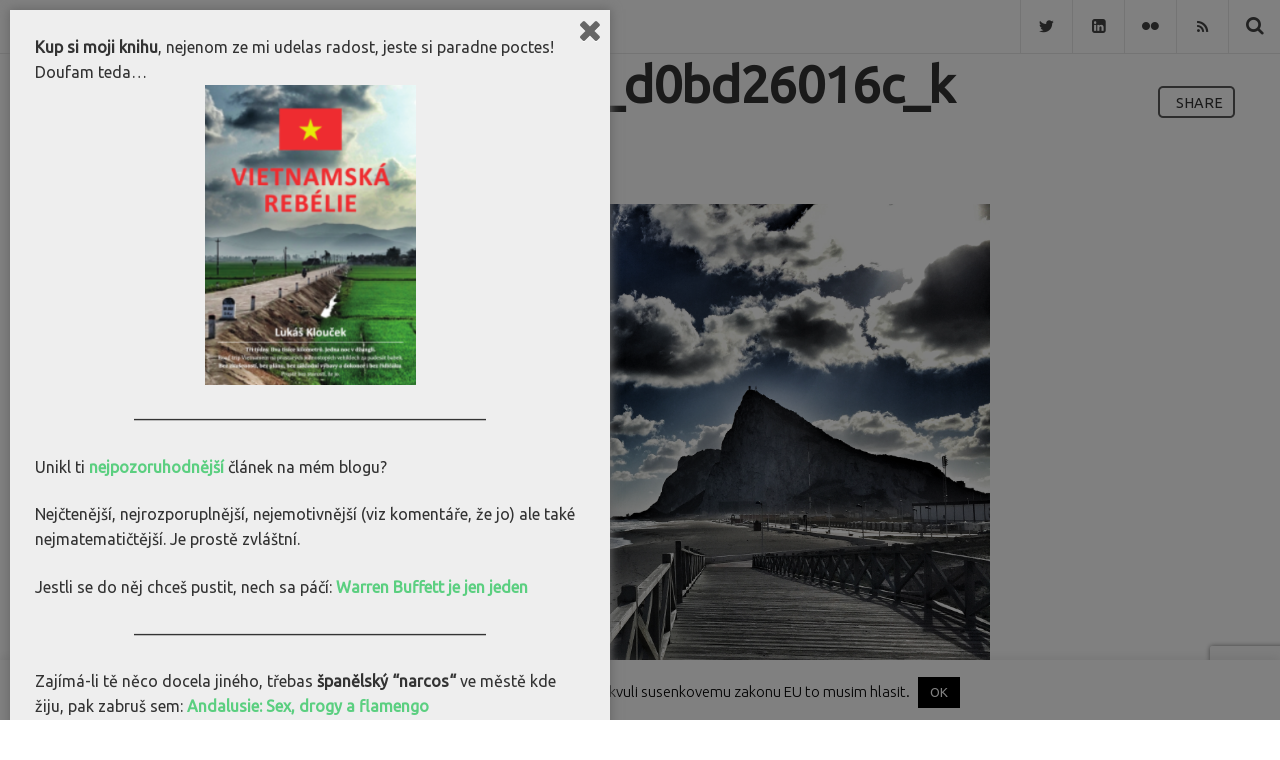

--- FILE ---
content_type: text/html; charset=UTF-8
request_url: http://www.bezdiakritiky.cz/andaluzie-sex-drogy-a-flamengo/16940255485_d0bd26016c_k/
body_size: 12887
content:
<!doctype html>

<html dir="ltr" lang="cs" prefix="og: https://ogp.me/ns#" class="is-header-fixed">

<head>
	<meta charset="UTF-8">
	
	<meta name="viewport" content="width=device-width, initial-scale=1">
				
	
	
	
		<!-- All in One SEO 4.8.9 - aioseo.com -->
		<title>16940255485_d0bd26016c_k | bez(dia)kritiky.cz</title>
	<meta name="robots" content="max-image-preview:large" />
	<meta name="author" content="LK"/>
	<link rel="canonical" href="http://www.bezdiakritiky.cz/andaluzie-sex-drogy-a-flamengo/16940255485_d0bd26016c_k/" />
	<meta name="generator" content="All in One SEO (AIOSEO) 4.8.9" />
		<meta property="og:locale" content="cs_CZ" />
		<meta property="og:site_name" content="bez(dia)kritiky.cz | Bizarni zapisky z cest, ktere se klidne muzou stat i uplne normalnim lidem." />
		<meta property="og:type" content="article" />
		<meta property="og:title" content="16940255485_d0bd26016c_k | bez(dia)kritiky.cz" />
		<meta property="og:url" content="http://www.bezdiakritiky.cz/andaluzie-sex-drogy-a-flamengo/16940255485_d0bd26016c_k/" />
		<meta property="article:published_time" content="2017-01-07T12:36:40+00:00" />
		<meta property="article:modified_time" content="2017-01-07T12:36:40+00:00" />
		<meta name="twitter:card" content="summary" />
		<meta name="twitter:title" content="16940255485_d0bd26016c_k | bez(dia)kritiky.cz" />
		<script type="application/ld+json" class="aioseo-schema">
			{"@context":"https:\/\/schema.org","@graph":[{"@type":"BreadcrumbList","@id":"http:\/\/www.bezdiakritiky.cz\/andaluzie-sex-drogy-a-flamengo\/16940255485_d0bd26016c_k\/#breadcrumblist","itemListElement":[{"@type":"ListItem","@id":"http:\/\/www.bezdiakritiky.cz#listItem","position":1,"name":"Home","item":"http:\/\/www.bezdiakritiky.cz","nextItem":{"@type":"ListItem","@id":"http:\/\/www.bezdiakritiky.cz\/andaluzie-sex-drogy-a-flamengo\/16940255485_d0bd26016c_k\/#listItem","name":"16940255485_d0bd26016c_k"}},{"@type":"ListItem","@id":"http:\/\/www.bezdiakritiky.cz\/andaluzie-sex-drogy-a-flamengo\/16940255485_d0bd26016c_k\/#listItem","position":2,"name":"16940255485_d0bd26016c_k","previousItem":{"@type":"ListItem","@id":"http:\/\/www.bezdiakritiky.cz#listItem","name":"Home"}}]},{"@type":"ItemPage","@id":"http:\/\/www.bezdiakritiky.cz\/andaluzie-sex-drogy-a-flamengo\/16940255485_d0bd26016c_k\/#itempage","url":"http:\/\/www.bezdiakritiky.cz\/andaluzie-sex-drogy-a-flamengo\/16940255485_d0bd26016c_k\/","name":"16940255485_d0bd26016c_k | bez(dia)kritiky.cz","inLanguage":"cs-CZ","isPartOf":{"@id":"http:\/\/www.bezdiakritiky.cz\/#website"},"breadcrumb":{"@id":"http:\/\/www.bezdiakritiky.cz\/andaluzie-sex-drogy-a-flamengo\/16940255485_d0bd26016c_k\/#breadcrumblist"},"author":{"@id":"http:\/\/www.bezdiakritiky.cz\/author\/vinnetou\/#author"},"creator":{"@id":"http:\/\/www.bezdiakritiky.cz\/author\/vinnetou\/#author"},"datePublished":"2017-01-07T13:36:40+01:00","dateModified":"2017-01-07T13:36:40+01:00"},{"@type":"Organization","@id":"http:\/\/www.bezdiakritiky.cz\/#organization","name":"bez(dia)kritiky.cz","description":"Bizarni zapisky z cest, ktere se klidne muzou stat i uplne normalnim lidem.","url":"http:\/\/www.bezdiakritiky.cz\/"},{"@type":"Person","@id":"http:\/\/www.bezdiakritiky.cz\/author\/vinnetou\/#author","url":"http:\/\/www.bezdiakritiky.cz\/author\/vinnetou\/","name":"LK"},{"@type":"WebSite","@id":"http:\/\/www.bezdiakritiky.cz\/#website","url":"http:\/\/www.bezdiakritiky.cz\/","name":"bez(dia)kritiky.cz","description":"Bizarni zapisky z cest, ktere se klidne muzou stat i uplne normalnim lidem.","inLanguage":"cs-CZ","publisher":{"@id":"http:\/\/www.bezdiakritiky.cz\/#organization"}}]}
		</script>
		<!-- All in One SEO -->

<link rel='dns-prefetch' href='//www.google.com' />
<link rel='dns-prefetch' href='//stats.wp.com' />
<link rel='dns-prefetch' href='//fonts.googleapis.com' />
<link rel='dns-prefetch' href='//v0.wordpress.com' />
<link rel='dns-prefetch' href='//c0.wp.com' />
<link rel="alternate" type="application/rss+xml" title="bez(dia)kritiky.cz &raquo; RSS zdroj" href="http://www.bezdiakritiky.cz/feed/" />
<link rel="alternate" type="application/rss+xml" title="bez(dia)kritiky.cz &raquo; RSS komentářů" href="http://www.bezdiakritiky.cz/comments/feed/" />
<script type="text/javascript" id="wpp-js" src="http://www.bezdiakritiky.cz/wp-content/plugins/wordpress-popular-posts/assets/js/wpp.min.js?ver=7.3.3" data-sampling="0" data-sampling-rate="100" data-api-url="http://www.bezdiakritiky.cz/wp-json/wordpress-popular-posts" data-post-id="2139" data-token="e19740035b" data-lang="0" data-debug="0"></script>
<link rel="alternate" type="application/rss+xml" title="bez(dia)kritiky.cz &raquo; RSS komentářů pro 16940255485_d0bd26016c_k" href="http://www.bezdiakritiky.cz/andaluzie-sex-drogy-a-flamengo/16940255485_d0bd26016c_k/feed/" />
		<!-- This site uses the Google Analytics by ExactMetrics plugin v8.9.0 - Using Analytics tracking - https://www.exactmetrics.com/ -->
		<!-- Note: ExactMetrics is not currently configured on this site. The site owner needs to authenticate with Google Analytics in the ExactMetrics settings panel. -->
					<!-- No tracking code set -->
				<!-- / Google Analytics by ExactMetrics -->
		<script type="text/javascript">
/* <![CDATA[ */
window._wpemojiSettings = {"baseUrl":"https:\/\/s.w.org\/images\/core\/emoji\/14.0.0\/72x72\/","ext":".png","svgUrl":"https:\/\/s.w.org\/images\/core\/emoji\/14.0.0\/svg\/","svgExt":".svg","source":{"concatemoji":"http:\/\/www.bezdiakritiky.cz\/wp-includes\/js\/wp-emoji-release.min.js?ver=6.4.7"}};
/*! This file is auto-generated */
!function(i,n){var o,s,e;function c(e){try{var t={supportTests:e,timestamp:(new Date).valueOf()};sessionStorage.setItem(o,JSON.stringify(t))}catch(e){}}function p(e,t,n){e.clearRect(0,0,e.canvas.width,e.canvas.height),e.fillText(t,0,0);var t=new Uint32Array(e.getImageData(0,0,e.canvas.width,e.canvas.height).data),r=(e.clearRect(0,0,e.canvas.width,e.canvas.height),e.fillText(n,0,0),new Uint32Array(e.getImageData(0,0,e.canvas.width,e.canvas.height).data));return t.every(function(e,t){return e===r[t]})}function u(e,t,n){switch(t){case"flag":return n(e,"\ud83c\udff3\ufe0f\u200d\u26a7\ufe0f","\ud83c\udff3\ufe0f\u200b\u26a7\ufe0f")?!1:!n(e,"\ud83c\uddfa\ud83c\uddf3","\ud83c\uddfa\u200b\ud83c\uddf3")&&!n(e,"\ud83c\udff4\udb40\udc67\udb40\udc62\udb40\udc65\udb40\udc6e\udb40\udc67\udb40\udc7f","\ud83c\udff4\u200b\udb40\udc67\u200b\udb40\udc62\u200b\udb40\udc65\u200b\udb40\udc6e\u200b\udb40\udc67\u200b\udb40\udc7f");case"emoji":return!n(e,"\ud83e\udef1\ud83c\udffb\u200d\ud83e\udef2\ud83c\udfff","\ud83e\udef1\ud83c\udffb\u200b\ud83e\udef2\ud83c\udfff")}return!1}function f(e,t,n){var r="undefined"!=typeof WorkerGlobalScope&&self instanceof WorkerGlobalScope?new OffscreenCanvas(300,150):i.createElement("canvas"),a=r.getContext("2d",{willReadFrequently:!0}),o=(a.textBaseline="top",a.font="600 32px Arial",{});return e.forEach(function(e){o[e]=t(a,e,n)}),o}function t(e){var t=i.createElement("script");t.src=e,t.defer=!0,i.head.appendChild(t)}"undefined"!=typeof Promise&&(o="wpEmojiSettingsSupports",s=["flag","emoji"],n.supports={everything:!0,everythingExceptFlag:!0},e=new Promise(function(e){i.addEventListener("DOMContentLoaded",e,{once:!0})}),new Promise(function(t){var n=function(){try{var e=JSON.parse(sessionStorage.getItem(o));if("object"==typeof e&&"number"==typeof e.timestamp&&(new Date).valueOf()<e.timestamp+604800&&"object"==typeof e.supportTests)return e.supportTests}catch(e){}return null}();if(!n){if("undefined"!=typeof Worker&&"undefined"!=typeof OffscreenCanvas&&"undefined"!=typeof URL&&URL.createObjectURL&&"undefined"!=typeof Blob)try{var e="postMessage("+f.toString()+"("+[JSON.stringify(s),u.toString(),p.toString()].join(",")+"));",r=new Blob([e],{type:"text/javascript"}),a=new Worker(URL.createObjectURL(r),{name:"wpTestEmojiSupports"});return void(a.onmessage=function(e){c(n=e.data),a.terminate(),t(n)})}catch(e){}c(n=f(s,u,p))}t(n)}).then(function(e){for(var t in e)n.supports[t]=e[t],n.supports.everything=n.supports.everything&&n.supports[t],"flag"!==t&&(n.supports.everythingExceptFlag=n.supports.everythingExceptFlag&&n.supports[t]);n.supports.everythingExceptFlag=n.supports.everythingExceptFlag&&!n.supports.flag,n.DOMReady=!1,n.readyCallback=function(){n.DOMReady=!0}}).then(function(){return e}).then(function(){var e;n.supports.everything||(n.readyCallback(),(e=n.source||{}).concatemoji?t(e.concatemoji):e.wpemoji&&e.twemoji&&(t(e.twemoji),t(e.wpemoji)))}))}((window,document),window._wpemojiSettings);
/* ]]> */
</script>
<style id='wp-emoji-styles-inline-css' type='text/css'>

	img.wp-smiley, img.emoji {
		display: inline !important;
		border: none !important;
		box-shadow: none !important;
		height: 1em !important;
		width: 1em !important;
		margin: 0 0.07em !important;
		vertical-align: -0.1em !important;
		background: none !important;
		padding: 0 !important;
	}
</style>
<link rel='stylesheet' id='wp-block-library-css' href='https://c0.wp.com/c/6.4.7/wp-includes/css/dist/block-library/style.min.css' type='text/css' media='all' />
<style id='wp-block-library-inline-css' type='text/css'>
.has-text-align-justify{text-align:justify;}
</style>
<style id='esf-fb-halfwidth-style-inline-css' type='text/css'>
.wp-block-create-block-easy-social-feed-facebook-carousel{background-color:#21759b;color:#fff;padding:2px}

</style>
<style id='esf-fb-fullwidth-style-inline-css' type='text/css'>
.wp-block-create-block-easy-social-feed-facebook-carousel{background-color:#21759b;color:#fff;padding:2px}

</style>
<style id='esf-fb-thumbnail-style-inline-css' type='text/css'>
.wp-block-create-block-easy-social-feed-facebook-carousel{background-color:#21759b;color:#fff;padding:2px}

</style>
<link rel='stylesheet' id='mediaelement-css' href='http://www.bezdiakritiky.cz/wp-content/themes/readme%20theme/js/mediaelement/mediaelementplayer.min.css' type='text/css' media='all' />
<link rel='stylesheet' id='wp-mediaelement-css' href='https://c0.wp.com/c/6.4.7/wp-includes/js/mediaelement/wp-mediaelement.min.css' type='text/css' media='all' />
<style id='jetpack-sharing-buttons-style-inline-css' type='text/css'>
.jetpack-sharing-buttons__services-list{display:flex;flex-direction:row;flex-wrap:wrap;gap:0;list-style-type:none;margin:5px;padding:0}.jetpack-sharing-buttons__services-list.has-small-icon-size{font-size:12px}.jetpack-sharing-buttons__services-list.has-normal-icon-size{font-size:16px}.jetpack-sharing-buttons__services-list.has-large-icon-size{font-size:24px}.jetpack-sharing-buttons__services-list.has-huge-icon-size{font-size:36px}@media print{.jetpack-sharing-buttons__services-list{display:none!important}}.editor-styles-wrapper .wp-block-jetpack-sharing-buttons{gap:0;padding-inline-start:0}ul.jetpack-sharing-buttons__services-list.has-background{padding:1.25em 2.375em}
</style>
<style id='classic-theme-styles-inline-css' type='text/css'>
/*! This file is auto-generated */
.wp-block-button__link{color:#fff;background-color:#32373c;border-radius:9999px;box-shadow:none;text-decoration:none;padding:calc(.667em + 2px) calc(1.333em + 2px);font-size:1.125em}.wp-block-file__button{background:#32373c;color:#fff;text-decoration:none}
</style>
<style id='global-styles-inline-css' type='text/css'>
body{--wp--preset--color--black: #000000;--wp--preset--color--cyan-bluish-gray: #abb8c3;--wp--preset--color--white: #ffffff;--wp--preset--color--pale-pink: #f78da7;--wp--preset--color--vivid-red: #cf2e2e;--wp--preset--color--luminous-vivid-orange: #ff6900;--wp--preset--color--luminous-vivid-amber: #fcb900;--wp--preset--color--light-green-cyan: #7bdcb5;--wp--preset--color--vivid-green-cyan: #00d084;--wp--preset--color--pale-cyan-blue: #8ed1fc;--wp--preset--color--vivid-cyan-blue: #0693e3;--wp--preset--color--vivid-purple: #9b51e0;--wp--preset--gradient--vivid-cyan-blue-to-vivid-purple: linear-gradient(135deg,rgba(6,147,227,1) 0%,rgb(155,81,224) 100%);--wp--preset--gradient--light-green-cyan-to-vivid-green-cyan: linear-gradient(135deg,rgb(122,220,180) 0%,rgb(0,208,130) 100%);--wp--preset--gradient--luminous-vivid-amber-to-luminous-vivid-orange: linear-gradient(135deg,rgba(252,185,0,1) 0%,rgba(255,105,0,1) 100%);--wp--preset--gradient--luminous-vivid-orange-to-vivid-red: linear-gradient(135deg,rgba(255,105,0,1) 0%,rgb(207,46,46) 100%);--wp--preset--gradient--very-light-gray-to-cyan-bluish-gray: linear-gradient(135deg,rgb(238,238,238) 0%,rgb(169,184,195) 100%);--wp--preset--gradient--cool-to-warm-spectrum: linear-gradient(135deg,rgb(74,234,220) 0%,rgb(151,120,209) 20%,rgb(207,42,186) 40%,rgb(238,44,130) 60%,rgb(251,105,98) 80%,rgb(254,248,76) 100%);--wp--preset--gradient--blush-light-purple: linear-gradient(135deg,rgb(255,206,236) 0%,rgb(152,150,240) 100%);--wp--preset--gradient--blush-bordeaux: linear-gradient(135deg,rgb(254,205,165) 0%,rgb(254,45,45) 50%,rgb(107,0,62) 100%);--wp--preset--gradient--luminous-dusk: linear-gradient(135deg,rgb(255,203,112) 0%,rgb(199,81,192) 50%,rgb(65,88,208) 100%);--wp--preset--gradient--pale-ocean: linear-gradient(135deg,rgb(255,245,203) 0%,rgb(182,227,212) 50%,rgb(51,167,181) 100%);--wp--preset--gradient--electric-grass: linear-gradient(135deg,rgb(202,248,128) 0%,rgb(113,206,126) 100%);--wp--preset--gradient--midnight: linear-gradient(135deg,rgb(2,3,129) 0%,rgb(40,116,252) 100%);--wp--preset--font-size--small: 13px;--wp--preset--font-size--medium: 20px;--wp--preset--font-size--large: 36px;--wp--preset--font-size--x-large: 42px;--wp--preset--spacing--20: 0.44rem;--wp--preset--spacing--30: 0.67rem;--wp--preset--spacing--40: 1rem;--wp--preset--spacing--50: 1.5rem;--wp--preset--spacing--60: 2.25rem;--wp--preset--spacing--70: 3.38rem;--wp--preset--spacing--80: 5.06rem;--wp--preset--shadow--natural: 6px 6px 9px rgba(0, 0, 0, 0.2);--wp--preset--shadow--deep: 12px 12px 50px rgba(0, 0, 0, 0.4);--wp--preset--shadow--sharp: 6px 6px 0px rgba(0, 0, 0, 0.2);--wp--preset--shadow--outlined: 6px 6px 0px -3px rgba(255, 255, 255, 1), 6px 6px rgba(0, 0, 0, 1);--wp--preset--shadow--crisp: 6px 6px 0px rgba(0, 0, 0, 1);}:where(.is-layout-flex){gap: 0.5em;}:where(.is-layout-grid){gap: 0.5em;}body .is-layout-flow > .alignleft{float: left;margin-inline-start: 0;margin-inline-end: 2em;}body .is-layout-flow > .alignright{float: right;margin-inline-start: 2em;margin-inline-end: 0;}body .is-layout-flow > .aligncenter{margin-left: auto !important;margin-right: auto !important;}body .is-layout-constrained > .alignleft{float: left;margin-inline-start: 0;margin-inline-end: 2em;}body .is-layout-constrained > .alignright{float: right;margin-inline-start: 2em;margin-inline-end: 0;}body .is-layout-constrained > .aligncenter{margin-left: auto !important;margin-right: auto !important;}body .is-layout-constrained > :where(:not(.alignleft):not(.alignright):not(.alignfull)){max-width: var(--wp--style--global--content-size);margin-left: auto !important;margin-right: auto !important;}body .is-layout-constrained > .alignwide{max-width: var(--wp--style--global--wide-size);}body .is-layout-flex{display: flex;}body .is-layout-flex{flex-wrap: wrap;align-items: center;}body .is-layout-flex > *{margin: 0;}body .is-layout-grid{display: grid;}body .is-layout-grid > *{margin: 0;}:where(.wp-block-columns.is-layout-flex){gap: 2em;}:where(.wp-block-columns.is-layout-grid){gap: 2em;}:where(.wp-block-post-template.is-layout-flex){gap: 1.25em;}:where(.wp-block-post-template.is-layout-grid){gap: 1.25em;}.has-black-color{color: var(--wp--preset--color--black) !important;}.has-cyan-bluish-gray-color{color: var(--wp--preset--color--cyan-bluish-gray) !important;}.has-white-color{color: var(--wp--preset--color--white) !important;}.has-pale-pink-color{color: var(--wp--preset--color--pale-pink) !important;}.has-vivid-red-color{color: var(--wp--preset--color--vivid-red) !important;}.has-luminous-vivid-orange-color{color: var(--wp--preset--color--luminous-vivid-orange) !important;}.has-luminous-vivid-amber-color{color: var(--wp--preset--color--luminous-vivid-amber) !important;}.has-light-green-cyan-color{color: var(--wp--preset--color--light-green-cyan) !important;}.has-vivid-green-cyan-color{color: var(--wp--preset--color--vivid-green-cyan) !important;}.has-pale-cyan-blue-color{color: var(--wp--preset--color--pale-cyan-blue) !important;}.has-vivid-cyan-blue-color{color: var(--wp--preset--color--vivid-cyan-blue) !important;}.has-vivid-purple-color{color: var(--wp--preset--color--vivid-purple) !important;}.has-black-background-color{background-color: var(--wp--preset--color--black) !important;}.has-cyan-bluish-gray-background-color{background-color: var(--wp--preset--color--cyan-bluish-gray) !important;}.has-white-background-color{background-color: var(--wp--preset--color--white) !important;}.has-pale-pink-background-color{background-color: var(--wp--preset--color--pale-pink) !important;}.has-vivid-red-background-color{background-color: var(--wp--preset--color--vivid-red) !important;}.has-luminous-vivid-orange-background-color{background-color: var(--wp--preset--color--luminous-vivid-orange) !important;}.has-luminous-vivid-amber-background-color{background-color: var(--wp--preset--color--luminous-vivid-amber) !important;}.has-light-green-cyan-background-color{background-color: var(--wp--preset--color--light-green-cyan) !important;}.has-vivid-green-cyan-background-color{background-color: var(--wp--preset--color--vivid-green-cyan) !important;}.has-pale-cyan-blue-background-color{background-color: var(--wp--preset--color--pale-cyan-blue) !important;}.has-vivid-cyan-blue-background-color{background-color: var(--wp--preset--color--vivid-cyan-blue) !important;}.has-vivid-purple-background-color{background-color: var(--wp--preset--color--vivid-purple) !important;}.has-black-border-color{border-color: var(--wp--preset--color--black) !important;}.has-cyan-bluish-gray-border-color{border-color: var(--wp--preset--color--cyan-bluish-gray) !important;}.has-white-border-color{border-color: var(--wp--preset--color--white) !important;}.has-pale-pink-border-color{border-color: var(--wp--preset--color--pale-pink) !important;}.has-vivid-red-border-color{border-color: var(--wp--preset--color--vivid-red) !important;}.has-luminous-vivid-orange-border-color{border-color: var(--wp--preset--color--luminous-vivid-orange) !important;}.has-luminous-vivid-amber-border-color{border-color: var(--wp--preset--color--luminous-vivid-amber) !important;}.has-light-green-cyan-border-color{border-color: var(--wp--preset--color--light-green-cyan) !important;}.has-vivid-green-cyan-border-color{border-color: var(--wp--preset--color--vivid-green-cyan) !important;}.has-pale-cyan-blue-border-color{border-color: var(--wp--preset--color--pale-cyan-blue) !important;}.has-vivid-cyan-blue-border-color{border-color: var(--wp--preset--color--vivid-cyan-blue) !important;}.has-vivid-purple-border-color{border-color: var(--wp--preset--color--vivid-purple) !important;}.has-vivid-cyan-blue-to-vivid-purple-gradient-background{background: var(--wp--preset--gradient--vivid-cyan-blue-to-vivid-purple) !important;}.has-light-green-cyan-to-vivid-green-cyan-gradient-background{background: var(--wp--preset--gradient--light-green-cyan-to-vivid-green-cyan) !important;}.has-luminous-vivid-amber-to-luminous-vivid-orange-gradient-background{background: var(--wp--preset--gradient--luminous-vivid-amber-to-luminous-vivid-orange) !important;}.has-luminous-vivid-orange-to-vivid-red-gradient-background{background: var(--wp--preset--gradient--luminous-vivid-orange-to-vivid-red) !important;}.has-very-light-gray-to-cyan-bluish-gray-gradient-background{background: var(--wp--preset--gradient--very-light-gray-to-cyan-bluish-gray) !important;}.has-cool-to-warm-spectrum-gradient-background{background: var(--wp--preset--gradient--cool-to-warm-spectrum) !important;}.has-blush-light-purple-gradient-background{background: var(--wp--preset--gradient--blush-light-purple) !important;}.has-blush-bordeaux-gradient-background{background: var(--wp--preset--gradient--blush-bordeaux) !important;}.has-luminous-dusk-gradient-background{background: var(--wp--preset--gradient--luminous-dusk) !important;}.has-pale-ocean-gradient-background{background: var(--wp--preset--gradient--pale-ocean) !important;}.has-electric-grass-gradient-background{background: var(--wp--preset--gradient--electric-grass) !important;}.has-midnight-gradient-background{background: var(--wp--preset--gradient--midnight) !important;}.has-small-font-size{font-size: var(--wp--preset--font-size--small) !important;}.has-medium-font-size{font-size: var(--wp--preset--font-size--medium) !important;}.has-large-font-size{font-size: var(--wp--preset--font-size--large) !important;}.has-x-large-font-size{font-size: var(--wp--preset--font-size--x-large) !important;}
.wp-block-navigation a:where(:not(.wp-element-button)){color: inherit;}
:where(.wp-block-post-template.is-layout-flex){gap: 1.25em;}:where(.wp-block-post-template.is-layout-grid){gap: 1.25em;}
:where(.wp-block-columns.is-layout-flex){gap: 2em;}:where(.wp-block-columns.is-layout-grid){gap: 2em;}
.wp-block-pullquote{font-size: 1.5em;line-height: 1.6;}
</style>
<link rel='stylesheet' id='easy-facebook-likebox-custom-fonts-css' href='http://www.bezdiakritiky.cz/wp-content/plugins/easy-facebook-likebox/frontend/assets/css/esf-custom-fonts.css?ver=6.4.7' type='text/css' media='all' />
<link rel='stylesheet' id='easy-facebook-likebox-popup-styles-css' href='http://www.bezdiakritiky.cz/wp-content/plugins/easy-facebook-likebox/facebook/frontend/assets/css/esf-free-popup.css?ver=6.6.5' type='text/css' media='all' />
<link rel='stylesheet' id='easy-facebook-likebox-frontend-css' href='http://www.bezdiakritiky.cz/wp-content/plugins/easy-facebook-likebox/facebook/frontend/assets/css/easy-facebook-likebox-frontend.css?ver=6.6.5' type='text/css' media='all' />
<link rel='stylesheet' id='easy-facebook-likebox-customizer-style-css' href='http://www.bezdiakritiky.cz/wp-admin/admin-ajax.php?action=easy-facebook-likebox-customizer-style&#038;ver=6.6.5' type='text/css' media='all' />
<link rel='stylesheet' id='contact-form-7-css' href='http://www.bezdiakritiky.cz/wp-content/plugins/contact-form-7/includes/css/styles.css?ver=5.6.3' type='text/css' media='all' />
<link rel='stylesheet' id='cookie-law-info-css' href='http://www.bezdiakritiky.cz/wp-content/plugins/cookie-law-info/legacy/public/css/cookie-law-info-public.css?ver=3.3.6' type='text/css' media='all' />
<link rel='stylesheet' id='cookie-law-info-gdpr-css' href='http://www.bezdiakritiky.cz/wp-content/plugins/cookie-law-info/legacy/public/css/cookie-law-info-gdpr.css?ver=3.3.6' type='text/css' media='all' />
<link rel='stylesheet' id='spu-public-css-css' href='http://www.bezdiakritiky.cz/wp-content/plugins/popups/public/assets/css/public.css?ver=1.9.3.8' type='text/css' media='all' />
<link rel='stylesheet' id='wordpress-popular-posts-css-css' href='http://www.bezdiakritiky.cz/wp-content/plugins/wordpress-popular-posts/assets/css/wpp.css?ver=7.3.3' type='text/css' media='all' />
<link rel='stylesheet' id='noticia-text-css' href='//fonts.googleapis.com/css?family=Noticia+Text:400,400italic,700,700italic&#038;subset=latin' type='text/css' media='all' />
<link rel='stylesheet' id='bootstrap-css' href='http://www.bezdiakritiky.cz/wp-content/themes/readme%20theme/css/bootstrap.min.css' type='text/css' media='all' />
<link rel='stylesheet' id='fontello-css' href='http://www.bezdiakritiky.cz/wp-content/themes/readme%20theme/css/fonts/fontello/css/fontello.css' type='text/css' media='all' />
<link rel='stylesheet' id='prettify-css' href='http://www.bezdiakritiky.cz/wp-content/themes/readme%20theme/js/google-code-prettify/prettify.css' type='text/css' media='all' />
<link rel='stylesheet' id='uniform-css' href='http://www.bezdiakritiky.cz/wp-content/themes/readme%20theme/js/jquery.uniform/uniform.default.css' type='text/css' media='all' />
<link rel='stylesheet' id='magnific-popup-css' href='http://www.bezdiakritiky.cz/wp-content/themes/readme%20theme/js/jquery.magnific-popup/magnific-popup.css' type='text/css' media='all' />
<link rel='stylesheet' id='fluidbox-css' href='http://www.bezdiakritiky.cz/wp-content/themes/readme%20theme/js/jquery.fluidbox/fluidbox.css' type='text/css' media='all' />
<link rel='stylesheet' id='flexslider-css' href='http://www.bezdiakritiky.cz/wp-content/themes/readme%20theme/js/jquery.flexslider/flexslider.css' type='text/css' media='all' />
<link rel='stylesheet' id='selection-sharer-css' href='http://www.bezdiakritiky.cz/wp-content/themes/readme%20theme/js/selection-sharer/selection-sharer.css' type='text/css' media='all' />
<link rel='stylesheet' id='elastislide-css' href='http://www.bezdiakritiky.cz/wp-content/themes/readme%20theme/js/responsive-image-gallery/elastislide.css' type='text/css' media='all' />
<link rel='stylesheet' id='main-css' href='http://www.bezdiakritiky.cz/wp-content/themes/readme%20theme/css/main.css' type='text/css' media='all' />
<link rel='stylesheet' id='768-css' href='http://www.bezdiakritiky.cz/wp-content/themes/readme%20theme/css/768.css' type='text/css' media='all' />
<link rel='stylesheet' id='992-css' href='http://www.bezdiakritiky.cz/wp-content/themes/readme%20theme/css/992.css' type='text/css' media='all' />
<link rel='stylesheet' id='1200-css' href='http://www.bezdiakritiky.cz/wp-content/themes/readme%20theme/css/1200.css' type='text/css' media='all' />
<link rel='stylesheet' id='1400-css' href='http://www.bezdiakritiky.cz/wp-content/themes/readme%20theme/css/1400.css' type='text/css' media='all' />
<link rel='stylesheet' id='wp-fix-css' href='http://www.bezdiakritiky.cz/wp-content/themes/readme%20theme/css/wp-fix.css' type='text/css' media='all' />
<link rel='stylesheet' id='theme-style-css' href='http://www.bezdiakritiky.cz/wp-content/themes/readme%20theme/style.css' type='text/css' media='all' />
<link rel='stylesheet' id='esf-custom-fonts-css' href='http://www.bezdiakritiky.cz/wp-content/plugins/easy-facebook-likebox/frontend/assets/css/esf-custom-fonts.css?ver=6.4.7' type='text/css' media='all' />
<link rel='stylesheet' id='esf-insta-frontend-css' href='http://www.bezdiakritiky.cz/wp-content/plugins/easy-facebook-likebox//instagram/frontend/assets/css/esf-insta-frontend.css?ver=6.4.7' type='text/css' media='all' />
<link rel='stylesheet' id='esf-insta-customizer-style-css' href='http://www.bezdiakritiky.cz/wp-admin/admin-ajax.php?action=esf-insta-customizer-style&#038;ver=6.4.7' type='text/css' media='all' />
<link rel='stylesheet' id='tablepress-default-css' href='http://www.bezdiakritiky.cz/wp-content/plugins/tablepress/css/build/default.css?ver=2.4.1' type='text/css' media='all' />
<link rel='stylesheet' id='jetpack_css-css' href='https://c0.wp.com/p/jetpack/13.5.1/css/jetpack.css' type='text/css' media='all' />
<script type="text/javascript" src="https://c0.wp.com/c/6.4.7/wp-includes/js/jquery/jquery.min.js" id="jquery-core-js"></script>
<script type="text/javascript" src="https://c0.wp.com/c/6.4.7/wp-includes/js/jquery/jquery-migrate.min.js" id="jquery-migrate-js"></script>
<script type="text/javascript" src="http://www.bezdiakritiky.cz/wp-content/plugins/easy-facebook-likebox/facebook/frontend/assets/js/esf-free-popup.min.js?ver=6.6.5" id="easy-facebook-likebox-popup-script-js"></script>
<script type="text/javascript" id="easy-facebook-likebox-public-script-js-extra">
/* <![CDATA[ */
var public_ajax = {"ajax_url":"http:\/\/www.bezdiakritiky.cz\/wp-admin\/admin-ajax.php","efbl_is_fb_pro":""};
/* ]]> */
</script>
<script type="text/javascript" src="http://www.bezdiakritiky.cz/wp-content/plugins/easy-facebook-likebox/facebook/frontend/assets/js/public.js?ver=6.6.5" id="easy-facebook-likebox-public-script-js"></script>
<script type="text/javascript" id="cookie-law-info-js-extra">
/* <![CDATA[ */
var Cli_Data = {"nn_cookie_ids":[],"cookielist":[],"non_necessary_cookies":[],"ccpaEnabled":"","ccpaRegionBased":"","ccpaBarEnabled":"","strictlyEnabled":["necessary","obligatoire"],"ccpaType":"gdpr","js_blocking":"","custom_integration":"","triggerDomRefresh":"","secure_cookies":""};
var cli_cookiebar_settings = {"animate_speed_hide":"500","animate_speed_show":"500","background":"#fff","border":"#444","border_on":"","button_1_button_colour":"#000","button_1_button_hover":"#000000","button_1_link_colour":"#fff","button_1_as_button":"1","button_1_new_win":"","button_2_button_colour":"#333","button_2_button_hover":"#292929","button_2_link_colour":"#444","button_2_as_button":"","button_2_hidebar":"1","button_3_button_colour":"#000","button_3_button_hover":"#000000","button_3_link_colour":"#fff","button_3_as_button":"1","button_3_new_win":"","button_4_button_colour":"#000","button_4_button_hover":"#000000","button_4_link_colour":"#fff","button_4_as_button":"1","button_7_button_colour":"#61a229","button_7_button_hover":"#4e8221","button_7_link_colour":"#fff","button_7_as_button":"1","button_7_new_win":"","font_family":"inherit","header_fix":"","notify_animate_hide":"1","notify_animate_show":"","notify_div_id":"#cookie-law-info-bar","notify_position_horizontal":"right","notify_position_vertical":"bottom","scroll_close":"","scroll_close_reload":"","accept_close_reload":"","reject_close_reload":"","showagain_tab":"","showagain_background":"#fff","showagain_border":"#000","showagain_div_id":"#cookie-law-info-again","showagain_x_position":"100px","text":"#000","show_once_yn":"","show_once":"45000","logging_on":"","as_popup":"","popup_overlay":"1","bar_heading_text":"","cookie_bar_as":"banner","popup_showagain_position":"bottom-right","widget_position":"left"};
var log_object = {"ajax_url":"http:\/\/www.bezdiakritiky.cz\/wp-admin\/admin-ajax.php"};
/* ]]> */
</script>
<script type="text/javascript" src="http://www.bezdiakritiky.cz/wp-content/plugins/cookie-law-info/legacy/public/js/cookie-law-info-public.js?ver=3.3.6" id="cookie-law-info-js"></script>
<script type="text/javascript" src="http://www.bezdiakritiky.cz/wp-content/themes/readme%20theme/js/modernizr.min.js" id="modernizr-js"></script>
<script type="text/javascript" src="http://www.bezdiakritiky.cz/wp-content/plugins/easy-facebook-likebox/frontend/assets/js/imagesloaded.pkgd.min.js?ver=6.4.7" id="imagesloaded.pkgd.min-js"></script>
<script type="text/javascript" id="esf-insta-public-js-extra">
/* <![CDATA[ */
var esf_insta = {"ajax_url":"http:\/\/www.bezdiakritiky.cz\/wp-admin\/admin-ajax.php","version":"free","nonce":"d043b2095d"};
/* ]]> */
</script>
<script type="text/javascript" src="http://www.bezdiakritiky.cz/wp-content/plugins/easy-facebook-likebox//instagram/frontend/assets/js/esf-insta-public.js?ver=1" id="esf-insta-public-js"></script>
<script type="text/javascript" src="http://www.bezdiakritiky.cz/wp-content/plugins/google-analyticator/external-tracking.min.js?ver=6.5.7" id="ga-external-tracking-js"></script>
<link rel="https://api.w.org/" href="http://www.bezdiakritiky.cz/wp-json/" /><link rel="alternate" type="application/json" href="http://www.bezdiakritiky.cz/wp-json/wp/v2/media/2139" /><link rel="EditURI" type="application/rsd+xml" title="RSD" href="http://www.bezdiakritiky.cz/xmlrpc.php?rsd" />
<meta name="generator" content="WordPress 6.4.7" />
<link rel='shortlink' href='https://wp.me/a5WhYm-yv' />
<link rel="alternate" type="application/json+oembed" href="http://www.bezdiakritiky.cz/wp-json/oembed/1.0/embed?url=http%3A%2F%2Fwww.bezdiakritiky.cz%2Fandaluzie-sex-drogy-a-flamengo%2F16940255485_d0bd26016c_k%2F" />
<link rel="alternate" type="text/xml+oembed" href="http://www.bezdiakritiky.cz/wp-json/oembed/1.0/embed?url=http%3A%2F%2Fwww.bezdiakritiky.cz%2Fandaluzie-sex-drogy-a-flamengo%2F16940255485_d0bd26016c_k%2F&#038;format=xml" />
	<style>img#wpstats{display:none}</style>
		            <style id="wpp-loading-animation-styles">@-webkit-keyframes bgslide{from{background-position-x:0}to{background-position-x:-200%}}@keyframes bgslide{from{background-position-x:0}to{background-position-x:-200%}}.wpp-widget-block-placeholder,.wpp-shortcode-placeholder{margin:0 auto;width:60px;height:3px;background:#dd3737;background:linear-gradient(90deg,#dd3737 0%,#571313 10%,#dd3737 100%);background-size:200% auto;border-radius:3px;-webkit-animation:bgslide 1s infinite linear;animation:bgslide 1s infinite linear}</style>
            <!-- Analytics by WP Statistics - https://wp-statistics.com -->

<link rel="shortcut icon" href="http://www.bezdiakritiky.cz/wp-content/uploads/2015/04/Brackets-Square-128-31.png">

			
<link rel="apple-touch-icon-precomposed" href="http://www.bezdiakritiky.cz/wp-content/uploads/2015/03/apple-touch-icon-144x144-bracketsgrey1.png">

			<meta property="og:title" content="16940255485_d0bd26016c_k">

<!-- Body Font -->
<link rel="stylesheet" type="text/css" href="//fonts.googleapis.com/css?family=Ubuntu:300,400,300italic,400italic&subset=latin">
<style type="text/css">body, input, textarea, select, button { font-family: "Ubuntu"; }</style>
			
<!-- Heading Font -->
<link rel="stylesheet" type="text/css" href="//fonts.googleapis.com/css?family=Ubuntu:300,400,300italic,400italic&subset=latin">
<style type="text/css">h1, h2, h3, h4, h5, h6 { font-family: "Ubuntu"; }</style>
			
<!-- Menu Font -->
<link rel="stylesheet" type="text/css" href="//fonts.googleapis.com/css?family=Ubuntu:300,400,300italic,400italic&subset=latin">
<style type="text/css">.nav-menu { font-family: "Ubuntu"; }</style>
			
<!-- Text Logo Font -->
<link rel="stylesheet" type="text/css" href="//fonts.googleapis.com/css?family=Ubuntu:300,400,300italic,400italic&subset=latin">
<style type="text/css">.site-title { font-family: "Ubuntu"; }</style>
			
<!-- Link Color -->
<style type="text/css">a, .entry-content > p > a:not(.button) { color: #5bcf80; }</style>
			
<!-- Link Hover Color -->
<style type="text/css">
a:hover, .entry-content > p > a:hover { color: #64e587; }
input[type=submit]:hover,
input[type=button]:hover,
button:hover,
a.button:hover,
input[type=submit]:hover i,
input[type=button]:hover i,
button:hover i,
a.button:hover i { color: #64e587; border-color: #64e587; }
</style>
			
<!-- Content Width -->
<style type="text/css">.layout-fixed { max-width: 700px; }</style>
			
<!--[if lt IE 9]>
	<script src="http://www.bezdiakritiky.cz/wp-content/themes/readme%20theme/js/ie.js"></script>
<![endif]-->

		<style type="text/css">
.read-next {
    display: none;
}

.single-post .nav-single {
    display: block;
}

.social li a.weibo { min-width: 37px; min-height: 37px; text-indent: -999em; background-image: url("http://www.bezdiakritiky.cz/wp-content/uploads/2015/03/couchsurfing-48-3.png"); background-repeat: no-repeat; background-position: center center; }
</style>
<!-- Tracking code easily added by NK Google Analytics -->
<!-- Global site tag (gtag.js) - Google Analytics --><script async src="https://www.googletagmanager.com/gtag/js?id=UA-61339091-1"></script><script>  window.dataLayer = window.dataLayer || [];  function gtag(){dataLayer.push(arguments);}  gtag('js', new Date());  gtag('config', 'UA-61339091-1');</script><!-- Google Analytics Tracking by Google Analyticator 6.5.7 -->
<script type="text/javascript">
    var analyticsFileTypes = [];
    var analyticsSnippet = 'disabled';
    var analyticsEventTracking = 'enabled';
</script>
<script type="text/javascript">
	(function(i,s,o,g,r,a,m){i['GoogleAnalyticsObject']=r;i[r]=i[r]||function(){
	(i[r].q=i[r].q||[]).push(arguments)},i[r].l=1*new Date();a=s.createElement(o),
	m=s.getElementsByTagName(o)[0];a.async=1;a.src=g;m.parentNode.insertBefore(a,m)
	})(window,document,'script','//www.google-analytics.com/analytics.js','ga');
	ga('create', 'UA-61339091-1', 'auto');
 
	ga('send', 'pageview');
</script>
</head>

<body class="attachment attachment-template-default single single-attachment postid-2139 attachmentid-2139 attachment-jpeg">

    <div id="page" class="hfeed site">
        <header id="masthead" class="site-header" role="banner">
			<h1 class="site-title">
											<a href="http://www.bezdiakritiky.cz/" rel="home">bez(dia)kritiky.cz</a>
									</h1>
			
			
			<nav id="primary-navigation" class="site-navigation primary-navigation" role="navigation">
				<a class="menu-toggle toggle-link"></a>
				
				<div class="nav-menu">
					<ul id="nav" class="menu-custom vs-nav"><li id="menu-item-124" class="menu-item menu-item-type-post_type menu-item-object-page menu-item-124"><a href="http://www.bezdiakritiky.cz/archiv/">Archiv clanku</a></li>
<li id="menu-item-3409" class="menu-item menu-item-type-post_type menu-item-object-page menu-item-3409"><a href="http://www.bezdiakritiky.cz/knihy-2/">Ctenarsky denik</a></li>
<li id="menu-item-149" class="menu-item menu-item-type-post_type menu-item-object-page menu-item-149"><a href="http://www.bezdiakritiky.cz/kontakt/">Kontakt</a></li>
<li id="menu-item-126" class="menu-item menu-item-type-post_type menu-item-object-page menu-item-126"><a href="http://www.bezdiakritiky.cz/diakritik/">O mne</a></li>
</ul>				</div>
			</nav>
			
			
									<div class="search-container easing">
							<a class="search-toggle toggle-link"></a>
							
							<div class="search-box">
								<form class="search-form" role="search" method="get" action="http://www.bezdiakritiky.cz/">
									<label>
										<span class="screen-reader-text">Hledat</span>
										
										<input type="search" name="s" id="search-field" placeholder="hledej smudlo &#8230;">
									</label>
									
									<input type="submit" class="search-submit" value="Hledani">
								</form>
							</div>
						</div>
								
			
			<div class="social-container">
				<a class="social-toggle toggle-link"></a>
				
				<span style="display: none;">social icons header</span>			<div class="textwidget"><ul class="social">

<li><a target="_blank" class="twitter" href="https://twitter.com/lukie1000" rel="noopener"></a></li>

<li><a target="_blank" class="linkedin" href="https://www.linkedin.com/pub/lukas-kloucek/5b/982/1a3" rel="noopener"></a></li>

<li><a target="_blank" class="flickr" href="https://www.flickr.com/photos/129462264@N06/sets/" rel="noopener"></a></li>

<li><a target="_blank" class="rss" href="http://www.bezdiakritiky.cz/feed" rel="noopener"></a></li>

</ul></div>
					</div>
        </header>

<div id="main" class="site-main">
	<div id="primary" class="content-area">
		<div id="content" class="site-content" role="main">
			<div class="layout-fixed">
												<article id="post-2139" class="post-2139 attachment type-attachment status-inherit hentry">
									<header class="entry-header">
										<h1 class="entry-title">16940255485_d0bd26016c_k</h1>
										
										<div class="entry-meta">
											<span class="entry-date">
												<i class="pw-icon-clock"></i>
												
												<a href="http://www.bezdiakritiky.cz/andaluzie-sex-drogy-a-flamengo/16940255485_d0bd26016c_k/" rel="bookmark">
													<time class="entry-date" datetime="2012-02-13T04:34:10+00:00">7.1.2017</time>
												</a>
											</span>
											
											<span class="comment-link">
												<i class="pw-icon-comment"></i>
												
												<a href="http://www.bezdiakritiky.cz/andaluzie-sex-drogy-a-flamengo/16940255485_d0bd26016c_k/#respond">komentare: 0</a>											</span>
											
											<span class="byline">
												<span class="author vcard">
													<i class="pw-icon-user-outline"></i>
													
													<a class="url fn n" href="http://www.bezdiakritiky.cz/author/vinnetou/" rel="author">LK</a>
												</span>
											</span>
										</div>
										
										<div class="share"></div>
									</header>
									
									<div class="entry-content">
										<img alt="16940255485_d0bd26016c_k" src="http://www.bezdiakritiky.cz/wp-content/uploads/2017/01/16940255485_d0bd26016c_k.jpg">
										
																				
																			</div>
								</article>
								
								<nav class="nav-single row">
									<div class="nav-previous col-sm-6">
										<a href='http://www.bezdiakritiky.cz/andaluzie-sex-drogy-a-flamengo/16753173130_21da6beaf8_k/'><span class="meta-nav">&#8592;</span>PREDCHOZI OBRAZEK</a>									</div>
									
									<div class="nav-next col-sm-6">
										<a href='http://www.bezdiakritiky.cz/andaluzie-sex-drogy-a-flamengo/26543760842_bf7ac262bf_b/'>DALSI OBRAZEK<span class="meta-nav">&#8594;</span></a>									</div>
								</nav>
								
								

<div id="comments" class="comments-area">
		
	
		<div id="respond" class="comment-respond">
		<h3 id="reply-title" class="comment-reply-title">Pridej slovo do pranice <small><a rel="nofollow" id="cancel-comment-reply-link" href="/andaluzie-sex-drogy-a-flamengo/16940255485_d0bd26016c_k/#respond" style="display:none;">Zrušit odpověď na komentář</a></small></h3><form action="http://www.bezdiakritiky.cz/wp-comments-post.php" method="post" id="commentform" class="comment-form"><p class="comment-notes"><span id="email-notes">Vaše e-mailová adresa nebude zveřejněna.</span> <span class="required-field-message">Vyžadované informace jsou označeny <span class="required">*</span></span></p><p class="comment-form-comment"><label for="comment">Komentář <span class="required">*</span></label> <textarea id="comment" name="comment" cols="45" rows="8" maxlength="65525" required="required"></textarea></p><p class="comment-form-author"><label for="author">Jméno <span class="required">*</span></label> <input id="author" name="author" type="text" value="" size="30" maxlength="245" autocomplete="name" required="required" /></p>
<p class="comment-form-email"><label for="email">E-mail <span class="required">*</span></label> <input id="email" name="email" type="text" value="" size="30" maxlength="100" aria-describedby="email-notes" autocomplete="email" required="required" /></p>
<p class="comment-form-url"><label for="url">Webová stránka</label> <input id="url" name="url" type="text" value="" size="30" maxlength="200" autocomplete="url" /></p>
<p class="form-submit"><input name="submit" type="submit" id="submit" class="submit" value="Odeslat komentář" /> <input type='hidden' name='comment_post_ID' value='2139' id='comment_post_ID' />
<input type='hidden' name='comment_parent' id='comment_parent' value='0' />
</p><p style="display: none;"><input type="hidden" id="akismet_comment_nonce" name="akismet_comment_nonce" value="e3e2de70db" /></p><p style="display: none !important;" class="akismet-fields-container" data-prefix="ak_"><label>&#916;<textarea name="ak_hp_textarea" cols="45" rows="8" maxlength="100"></textarea></label><input type="hidden" id="ak_js_1" name="ak_js" value="119"/><script>document.getElementById( "ak_js_1" ).setAttribute( "value", ( new Date() ).getTime() );</script></p></form>	</div><!-- #respond -->
	<p class="akismet_comment_form_privacy_notice">This site uses Akismet to reduce spam. <a href="https://akismet.com/privacy/" target="_blank" rel="nofollow noopener">Learn how your comment data is processed.</a></p></div>										</div>
		</div>
	</div>
</div>


        <footer id="colophon" class="site-footer" role="contentinfo">
									<div id="footer-sidebar" class="footer-sidebar widget-area layout-full" role="complementary">
														
							
														
							
														
							
													</div>
								
			<div class="site-info">
				<p>
					<a rel="license" href="http://creativecommons.org/licenses/by-nc-nd/4.0/deed.cs" target="_blank"><img alt="Licence Creative Commons" style="border-width:0" src="https://i.creativecommons.org/l/by-nc-nd/4.0/88x31.png" /></a><br /> <span xmlns:dct="http://purl.org/dc/terms/" href="http://purl.org/dc/dcmitype/Text" rel="dct:type"></span>bez(dia)kritiky.cz |<a rel="license" href="http://creativecommons.org/licenses/by-nc-nd/4.0/deed.cs" target="_blank"> licence</a>				</p>
			</div>
		</footer>
	</div>
    
	
	<!--googleoff: all--><div id="cookie-law-info-bar" data-nosnippet="true"><span>Na tomto blogu pouzivam soubory cookie a kvuli susenkovemu zakonu EU to musim hlasit. <a role='button' data-cli_action="accept" id="cookie_action_close_header" class="medium cli-plugin-button cli-plugin-main-button cookie_action_close_header cli_action_button wt-cli-accept-btn">OK</a></span></div><div id="cookie-law-info-again" data-nosnippet="true"><span id="cookie_hdr_showagain">Privacy &amp; Cookies Policy</span></div><div class="cli-modal" data-nosnippet="true" id="cliSettingsPopup" tabindex="-1" role="dialog" aria-labelledby="cliSettingsPopup" aria-hidden="true">
  <div class="cli-modal-dialog" role="document">
	<div class="cli-modal-content cli-bar-popup">
		  <button type="button" class="cli-modal-close" id="cliModalClose">
			<svg class="" viewBox="0 0 24 24"><path d="M19 6.41l-1.41-1.41-5.59 5.59-5.59-5.59-1.41 1.41 5.59 5.59-5.59 5.59 1.41 1.41 5.59-5.59 5.59 5.59 1.41-1.41-5.59-5.59z"></path><path d="M0 0h24v24h-24z" fill="none"></path></svg>
			<span class="wt-cli-sr-only">Zavřít</span>
		  </button>
		  <div class="cli-modal-body">
			<div class="cli-container-fluid cli-tab-container">
	<div class="cli-row">
		<div class="cli-col-12 cli-align-items-stretch cli-px-0">
			<div class="cli-privacy-overview">
				<h4>Privacy Overview</h4>				<div class="cli-privacy-content">
					<div class="cli-privacy-content-text">This website uses cookies to improve your experience while you navigate through the website. Out of these, the cookies that are categorized as necessary are stored on your browser as they are essential for the working of basic functionalities of the website. We also use third-party cookies that help us analyze and understand how you use this website. These cookies will be stored in your browser only with your consent. You also have the option to opt-out of these cookies. But opting out of some of these cookies may affect your browsing experience.</div>
				</div>
				<a class="cli-privacy-readmore" aria-label="Zobrazit více" role="button" data-readmore-text="Zobrazit více" data-readless-text="Zobrazit méně"></a>			</div>
		</div>
		<div class="cli-col-12 cli-align-items-stretch cli-px-0 cli-tab-section-container">
												<div class="cli-tab-section">
						<div class="cli-tab-header">
							<a role="button" tabindex="0" class="cli-nav-link cli-settings-mobile" data-target="necessary" data-toggle="cli-toggle-tab">
								Necessary							</a>
															<div class="wt-cli-necessary-checkbox">
									<input type="checkbox" class="cli-user-preference-checkbox"  id="wt-cli-checkbox-necessary" data-id="checkbox-necessary" checked="checked"  />
									<label class="form-check-label" for="wt-cli-checkbox-necessary">Necessary</label>
								</div>
								<span class="cli-necessary-caption">Vždy povoleno</span>
													</div>
						<div class="cli-tab-content">
							<div class="cli-tab-pane cli-fade" data-id="necessary">
								<div class="wt-cli-cookie-description">
									Necessary cookies are absolutely essential for the website to function properly. This category only includes cookies that ensures basic functionalities and security features of the website. These cookies do not store any personal information.								</div>
							</div>
						</div>
					</div>
																	<div class="cli-tab-section">
						<div class="cli-tab-header">
							<a role="button" tabindex="0" class="cli-nav-link cli-settings-mobile" data-target="non-necessary" data-toggle="cli-toggle-tab">
								Non-necessary							</a>
															<div class="cli-switch">
									<input type="checkbox" id="wt-cli-checkbox-non-necessary" class="cli-user-preference-checkbox"  data-id="checkbox-non-necessary" checked='checked' />
									<label for="wt-cli-checkbox-non-necessary" class="cli-slider" data-cli-enable="Povolit" data-cli-disable="Vypnuto"><span class="wt-cli-sr-only">Non-necessary</span></label>
								</div>
													</div>
						<div class="cli-tab-content">
							<div class="cli-tab-pane cli-fade" data-id="non-necessary">
								<div class="wt-cli-cookie-description">
									Any cookies that may not be particularly necessary for the website to function and is used specifically to collect user personal data via analytics, ads, other embedded contents are termed as non-necessary cookies. It is mandatory to procure user consent prior to running these cookies on your website.								</div>
							</div>
						</div>
					</div>
										</div>
	</div>
</div>
		  </div>
		  <div class="cli-modal-footer">
			<div class="wt-cli-element cli-container-fluid cli-tab-container">
				<div class="cli-row">
					<div class="cli-col-12 cli-align-items-stretch cli-px-0">
						<div class="cli-tab-footer wt-cli-privacy-overview-actions">
						
															<a id="wt-cli-privacy-save-btn" role="button" tabindex="0" data-cli-action="accept" class="wt-cli-privacy-btn cli_setting_save_button wt-cli-privacy-accept-btn cli-btn">ULOŽIT A PŘIJMOUT</a>
													</div>
						
					</div>
				</div>
			</div>
		</div>
	</div>
  </div>
</div>
<div class="cli-modal-backdrop cli-fade cli-settings-overlay"></div>
<div class="cli-modal-backdrop cli-fade cli-popupbar-overlay"></div>
<!--googleon: all--><script type="text/javascript" src="http://www.bezdiakritiky.cz/wp-content/plugins/contact-form-7/includes/swv/js/index.js?ver=5.6.3" id="swv-js"></script>
<script type="text/javascript" id="contact-form-7-js-extra">
/* <![CDATA[ */
var wpcf7 = {"api":{"root":"http:\/\/www.bezdiakritiky.cz\/wp-json\/","namespace":"contact-form-7\/v1"}};
/* ]]> */
</script>
<script type="text/javascript" src="http://www.bezdiakritiky.cz/wp-content/plugins/contact-form-7/includes/js/index.js?ver=5.6.3" id="contact-form-7-js"></script>
<script type="text/javascript" id="spu-public-js-extra">
/* <![CDATA[ */
var spuvar = {"is_admin":"","disable_style":"","ajax_mode":"1","ajax_url":"http:\/\/www.bezdiakritiky.cz\/wp-admin\/admin-ajax.php","ajax_mode_url":"http:\/\/www.bezdiakritiky.cz\/?spu_action=spu_load","pid":"2139","is_front_page":"","is_category":"","site_url":"http:\/\/www.bezdiakritiky.cz","is_archive":"","is_search":"","is_preview":"","seconds_confirmation_close":"5"};
var spuvar_social = [];
/* ]]> */
</script>
<script type="text/javascript" src="http://www.bezdiakritiky.cz/wp-content/plugins/popups/public/assets/js/public.js?ver=1.9.3.8" id="spu-public-js"></script>
<script type="text/javascript" src="https://c0.wp.com/c/6.4.7/wp-includes/js/comment-reply.min.js" id="comment-reply-js" async="async" data-wp-strategy="async"></script>
<script type="text/javascript" src="http://www.bezdiakritiky.cz/wp-content/themes/readme%20theme/js/fastclick.js" id="fastclick-js"></script>
<script type="text/javascript" src="http://www.bezdiakritiky.cz/wp-content/themes/readme%20theme/js/jquery.fitvids.js" id="fitvids-js"></script>
<script type="text/javascript" src="http://www.bezdiakritiky.cz/wp-content/themes/readme%20theme/js/google-code-prettify/prettify.js" id="prettify-js"></script>
<script type="text/javascript" src="http://www.bezdiakritiky.cz/wp-content/themes/readme%20theme/js/jquery.validate.min.js" id="validate-js"></script>
<script type="text/javascript" src="http://www.bezdiakritiky.cz/wp-content/themes/readme%20theme/js/jquery.uniform/jquery.uniform.min.js" id="uniform-js"></script>
<script type="text/javascript" src="https://c0.wp.com/c/6.4.7/wp-includes/js/imagesloaded.min.js" id="imagesloaded-js"></script>
<script type="text/javascript" src="http://www.bezdiakritiky.cz/wp-content/themes/readme%20theme/js/jquery.isotope.min.js" id="isotope-js"></script>
<script type="text/javascript" src="http://www.bezdiakritiky.cz/wp-content/themes/readme%20theme/js/jquery.magnific-popup/jquery.magnific-popup.min.js" id="magnific-popup-js"></script>
<script type="text/javascript" src="http://www.bezdiakritiky.cz/wp-content/themes/readme%20theme/js/jquery.fluidbox/jquery.fluidbox.min.js" id="fluidbox-js"></script>
<script type="text/javascript" src="http://www.bezdiakritiky.cz/wp-content/themes/readme%20theme/js/mediaelement/mediaelement-and-player.min.js" id="mediaelement-js"></script>
<script type="text/javascript" src="http://www.bezdiakritiky.cz/wp-content/themes/readme%20theme/js/jquery.flexslider/jquery.flexslider-min.js" id="flexslider-js"></script>
<script type="text/javascript" src="http://www.bezdiakritiky.cz/wp-content/themes/readme%20theme/js/readingTime.js" id="readingTime-js"></script>
<script type="text/javascript" src="http://www.bezdiakritiky.cz/wp-content/themes/readme%20theme/js/share.min.js" id="share-js"></script>
<script type="text/javascript" src="http://www.bezdiakritiky.cz/wp-content/themes/readme%20theme/js/selection-sharer/selection-sharer.js" id="selection-sharer-js"></script>
<script type="text/javascript" src="http://www.bezdiakritiky.cz/wp-content/themes/readme%20theme/js/responsive-image-gallery/r-gallery.js" id="r-gallery-js"></script>
<script type="text/javascript" src="http://www.bezdiakritiky.cz/wp-content/themes/readme%20theme/js/socialstream.jquery.js" id="socialstream-js"></script>
<script type="text/javascript" src="http://www.bezdiakritiky.cz/wp-content/themes/readme%20theme/js/main.js" id="main-js"></script>
<script type="text/javascript" src="http://www.bezdiakritiky.cz/wp-content/themes/readme%20theme/js/wp-fix.js" id="wp-fix-js"></script>
<script type="text/javascript" src="https://www.google.com/recaptcha/api.js?render=6LdNoaEUAAAAAP1x3ViixnI6ZazHtK6AlBoFA55b&amp;ver=3.0" id="google-recaptcha-js"></script>
<script type="text/javascript" src="https://c0.wp.com/c/6.4.7/wp-includes/js/dist/vendor/wp-polyfill-inert.min.js" id="wp-polyfill-inert-js"></script>
<script type="text/javascript" src="https://c0.wp.com/c/6.4.7/wp-includes/js/dist/vendor/regenerator-runtime.min.js" id="regenerator-runtime-js"></script>
<script type="text/javascript" src="https://c0.wp.com/c/6.4.7/wp-includes/js/dist/vendor/wp-polyfill.min.js" id="wp-polyfill-js"></script>
<script type="text/javascript" id="wpcf7-recaptcha-js-extra">
/* <![CDATA[ */
var wpcf7_recaptcha = {"sitekey":"6LdNoaEUAAAAAP1x3ViixnI6ZazHtK6AlBoFA55b","actions":{"homepage":"homepage","contactform":"contactform"}};
/* ]]> */
</script>
<script type="text/javascript" src="http://www.bezdiakritiky.cz/wp-content/plugins/contact-form-7/modules/recaptcha/index.js?ver=5.6.3" id="wpcf7-recaptcha-js"></script>
<script type="text/javascript" src="https://stats.wp.com/e-202603.js" id="jetpack-stats-js" data-wp-strategy="defer"></script>
<script type="text/javascript" id="jetpack-stats-js-after">
/* <![CDATA[ */
_stq = window._stq || [];
_stq.push([ "view", JSON.parse("{\"v\":\"ext\",\"blog\":\"87773794\",\"post\":\"2139\",\"tz\":\"1\",\"srv\":\"www.bezdiakritiky.cz\",\"j\":\"1:13.5.1\"}") ]);
_stq.push([ "clickTrackerInit", "87773794", "2139" ]);
/* ]]> */
</script>
<script defer type="text/javascript" src="http://www.bezdiakritiky.cz/wp-content/plugins/akismet/_inc/akismet-frontend.js?ver=1761423750" id="akismet-frontend-js"></script>
</body>
</html>

--- FILE ---
content_type: text/html; charset=UTF-8
request_url: http://www.bezdiakritiky.cz/?spu_action=spu_load
body_size: 1410
content:
<!-- Popups v1.9.3.8 - https://wordpress.org/plugins/popups/ --><style type="text/css">
#spu-3274 .spu-close{
	font-size: 30px;
	color:#666;
	text-shadow: 0 1px 0 #fff;
}
#spu-3274 .spu-close:hover{
	color:#000;
}
#spu-3274 {
	background-color: #eeeeee;
	background-color: rgba(238,238,238,1);
	color: #333;
	padding: 25px;
		border-radius: 0px;
	-moz-border-radius: 0px;
	-webkit-border-radius: 0px;
	-moz-box-shadow:  0px 0px 10px 1px #666;
	-webkit-box-shadow:  0px 0px 10px 1px #666;
	box-shadow:  0px 0px 10px 1px #666;
	width: 600px;

}
#spu-bg-3274 {
	opacity: 0.5;
	background-color: #000;
}
/*
		* Add custom CSS for this popup
		* Be sure to start your rules with #spu-3274 { } and use !important when needed to override plugin rules
		*/</style>
<div class="spu-bg" id="spu-bg-3274"></div>
<div class="spu-box  spu-top-left spu-total- " id="spu-3274"
 data-box-id="3274" data-trigger="seconds"
 data-trigger-number="0"
 data-spuanimation="fade" data-tconvert-cookie="d" data-tclose-cookie="d" data-dconvert-cookie="20" data-dclose-cookie="20" data-nconvert-cookie="spu_conversion_3274" data-nclose-cookie="spu_closing_3274" data-test-mode="0"
 data-auto-hide="0" data-close-on-conversion="1" data-bgopa="0.5" data-total=""
 style="left:-99999px !important;right:auto;" data-width="600" >
	<div class="spu-content"><p class="entry-title"><strong><a href="http://www.bezdiakritiky.cz/kupte-si-moji-knihu-holomci/" target="_blank" rel="noopener noreferrer">Kup si moji knihu</a></strong>, nejenom ze mi udelas radost, jeste si paradne poctes! Doufam teda&#8230;</p>
<p><a href="http://www.bezdiakritiky.cz/kupte-si-moji-knihu-holomci/" target="_blank" rel="noopener noreferrer"><img class="aligncenter wp-image-3026 size-medium" src="http://www.bezdiakritiky.cz/wp-content/uploads/2017/10/VietnamBookSmall-211x300.png" alt="" width="211" height="300" /></a></p>
<p style="text-align: center;">&#8212;&#8212;&#8212;&#8212;&#8212;&#8212;&#8212;&#8212;&#8212;&#8212;&#8212;&#8212;&#8212;&#8212;&#8212;&#8212;&#8212;&#8212;&#8212;&#8212;&#8212;&#8212;</p>
<p>Unikl ti <a href="http://www.bezdiakritiky.cz/warren-buffett-je-jen-jeden/"><strong>nejpozoruhodnější</strong></a> článek na mém blogu?</p>
<p>Nejčtenější, nejrozporuplnější, nejemotivnější (viz komentáře, že jo) ale také nejmatematičtější. Je prostě zvláštní.</p>
<p>Jestli se do něj chceš pustit, nech sa páčí: <strong><a title="Warren Buffet" href="http://www.bezdiakritiky.cz/warren-buffett-je-jen-jeden/" target="_blank" rel="noopener noreferrer">Warren Buffett je jen jeden</a></strong></p>
<p style="text-align: center;">&#8212;&#8212;&#8212;&#8212;&#8212;&#8212;&#8212;&#8212;&#8212;&#8212;&#8212;&#8212;&#8212;&#8212;&#8212;&#8212;&#8212;&#8212;&#8212;&#8212;&#8212;&#8212;</p>
<p>Zajímá-li tě něco docela jiného, třebas <strong>španělský &#8220;narcos&#8220; </strong>ve městě kde žiju, pak zabruš sem: <strong><a title="Andalusie: Sex, drogy a flamengo" href="http://www.bezdiakritiky.cz/andaluzie-sex-drogy-a-flamengo/" target="_blank" rel="noopener noreferrer">Andalusie: Sex, drogy a flamengo</a></strong></p>
<p>&nbsp;</p>
</div>
	<span class="spu-close spu-close-popup top_right"><i class="spu-icon spu-icon-close"></i></span>
	<span class="spu-timer"></span>
	</div>
<!-- / Popups Box -->
<div id="fb-root" class=" fb_reset"></div>

--- FILE ---
content_type: text/html; charset=utf-8
request_url: https://www.google.com/recaptcha/api2/anchor?ar=1&k=6LdNoaEUAAAAAP1x3ViixnI6ZazHtK6AlBoFA55b&co=aHR0cDovL3d3dy5iZXpkaWFrcml0aWt5LmN6Ojgw&hl=en&v=PoyoqOPhxBO7pBk68S4YbpHZ&size=invisible&anchor-ms=20000&execute-ms=30000&cb=a36x9of9a3pf
body_size: 49500
content:
<!DOCTYPE HTML><html dir="ltr" lang="en"><head><meta http-equiv="Content-Type" content="text/html; charset=UTF-8">
<meta http-equiv="X-UA-Compatible" content="IE=edge">
<title>reCAPTCHA</title>
<style type="text/css">
/* cyrillic-ext */
@font-face {
  font-family: 'Roboto';
  font-style: normal;
  font-weight: 400;
  font-stretch: 100%;
  src: url(//fonts.gstatic.com/s/roboto/v48/KFO7CnqEu92Fr1ME7kSn66aGLdTylUAMa3GUBHMdazTgWw.woff2) format('woff2');
  unicode-range: U+0460-052F, U+1C80-1C8A, U+20B4, U+2DE0-2DFF, U+A640-A69F, U+FE2E-FE2F;
}
/* cyrillic */
@font-face {
  font-family: 'Roboto';
  font-style: normal;
  font-weight: 400;
  font-stretch: 100%;
  src: url(//fonts.gstatic.com/s/roboto/v48/KFO7CnqEu92Fr1ME7kSn66aGLdTylUAMa3iUBHMdazTgWw.woff2) format('woff2');
  unicode-range: U+0301, U+0400-045F, U+0490-0491, U+04B0-04B1, U+2116;
}
/* greek-ext */
@font-face {
  font-family: 'Roboto';
  font-style: normal;
  font-weight: 400;
  font-stretch: 100%;
  src: url(//fonts.gstatic.com/s/roboto/v48/KFO7CnqEu92Fr1ME7kSn66aGLdTylUAMa3CUBHMdazTgWw.woff2) format('woff2');
  unicode-range: U+1F00-1FFF;
}
/* greek */
@font-face {
  font-family: 'Roboto';
  font-style: normal;
  font-weight: 400;
  font-stretch: 100%;
  src: url(//fonts.gstatic.com/s/roboto/v48/KFO7CnqEu92Fr1ME7kSn66aGLdTylUAMa3-UBHMdazTgWw.woff2) format('woff2');
  unicode-range: U+0370-0377, U+037A-037F, U+0384-038A, U+038C, U+038E-03A1, U+03A3-03FF;
}
/* math */
@font-face {
  font-family: 'Roboto';
  font-style: normal;
  font-weight: 400;
  font-stretch: 100%;
  src: url(//fonts.gstatic.com/s/roboto/v48/KFO7CnqEu92Fr1ME7kSn66aGLdTylUAMawCUBHMdazTgWw.woff2) format('woff2');
  unicode-range: U+0302-0303, U+0305, U+0307-0308, U+0310, U+0312, U+0315, U+031A, U+0326-0327, U+032C, U+032F-0330, U+0332-0333, U+0338, U+033A, U+0346, U+034D, U+0391-03A1, U+03A3-03A9, U+03B1-03C9, U+03D1, U+03D5-03D6, U+03F0-03F1, U+03F4-03F5, U+2016-2017, U+2034-2038, U+203C, U+2040, U+2043, U+2047, U+2050, U+2057, U+205F, U+2070-2071, U+2074-208E, U+2090-209C, U+20D0-20DC, U+20E1, U+20E5-20EF, U+2100-2112, U+2114-2115, U+2117-2121, U+2123-214F, U+2190, U+2192, U+2194-21AE, U+21B0-21E5, U+21F1-21F2, U+21F4-2211, U+2213-2214, U+2216-22FF, U+2308-230B, U+2310, U+2319, U+231C-2321, U+2336-237A, U+237C, U+2395, U+239B-23B7, U+23D0, U+23DC-23E1, U+2474-2475, U+25AF, U+25B3, U+25B7, U+25BD, U+25C1, U+25CA, U+25CC, U+25FB, U+266D-266F, U+27C0-27FF, U+2900-2AFF, U+2B0E-2B11, U+2B30-2B4C, U+2BFE, U+3030, U+FF5B, U+FF5D, U+1D400-1D7FF, U+1EE00-1EEFF;
}
/* symbols */
@font-face {
  font-family: 'Roboto';
  font-style: normal;
  font-weight: 400;
  font-stretch: 100%;
  src: url(//fonts.gstatic.com/s/roboto/v48/KFO7CnqEu92Fr1ME7kSn66aGLdTylUAMaxKUBHMdazTgWw.woff2) format('woff2');
  unicode-range: U+0001-000C, U+000E-001F, U+007F-009F, U+20DD-20E0, U+20E2-20E4, U+2150-218F, U+2190, U+2192, U+2194-2199, U+21AF, U+21E6-21F0, U+21F3, U+2218-2219, U+2299, U+22C4-22C6, U+2300-243F, U+2440-244A, U+2460-24FF, U+25A0-27BF, U+2800-28FF, U+2921-2922, U+2981, U+29BF, U+29EB, U+2B00-2BFF, U+4DC0-4DFF, U+FFF9-FFFB, U+10140-1018E, U+10190-1019C, U+101A0, U+101D0-101FD, U+102E0-102FB, U+10E60-10E7E, U+1D2C0-1D2D3, U+1D2E0-1D37F, U+1F000-1F0FF, U+1F100-1F1AD, U+1F1E6-1F1FF, U+1F30D-1F30F, U+1F315, U+1F31C, U+1F31E, U+1F320-1F32C, U+1F336, U+1F378, U+1F37D, U+1F382, U+1F393-1F39F, U+1F3A7-1F3A8, U+1F3AC-1F3AF, U+1F3C2, U+1F3C4-1F3C6, U+1F3CA-1F3CE, U+1F3D4-1F3E0, U+1F3ED, U+1F3F1-1F3F3, U+1F3F5-1F3F7, U+1F408, U+1F415, U+1F41F, U+1F426, U+1F43F, U+1F441-1F442, U+1F444, U+1F446-1F449, U+1F44C-1F44E, U+1F453, U+1F46A, U+1F47D, U+1F4A3, U+1F4B0, U+1F4B3, U+1F4B9, U+1F4BB, U+1F4BF, U+1F4C8-1F4CB, U+1F4D6, U+1F4DA, U+1F4DF, U+1F4E3-1F4E6, U+1F4EA-1F4ED, U+1F4F7, U+1F4F9-1F4FB, U+1F4FD-1F4FE, U+1F503, U+1F507-1F50B, U+1F50D, U+1F512-1F513, U+1F53E-1F54A, U+1F54F-1F5FA, U+1F610, U+1F650-1F67F, U+1F687, U+1F68D, U+1F691, U+1F694, U+1F698, U+1F6AD, U+1F6B2, U+1F6B9-1F6BA, U+1F6BC, U+1F6C6-1F6CF, U+1F6D3-1F6D7, U+1F6E0-1F6EA, U+1F6F0-1F6F3, U+1F6F7-1F6FC, U+1F700-1F7FF, U+1F800-1F80B, U+1F810-1F847, U+1F850-1F859, U+1F860-1F887, U+1F890-1F8AD, U+1F8B0-1F8BB, U+1F8C0-1F8C1, U+1F900-1F90B, U+1F93B, U+1F946, U+1F984, U+1F996, U+1F9E9, U+1FA00-1FA6F, U+1FA70-1FA7C, U+1FA80-1FA89, U+1FA8F-1FAC6, U+1FACE-1FADC, U+1FADF-1FAE9, U+1FAF0-1FAF8, U+1FB00-1FBFF;
}
/* vietnamese */
@font-face {
  font-family: 'Roboto';
  font-style: normal;
  font-weight: 400;
  font-stretch: 100%;
  src: url(//fonts.gstatic.com/s/roboto/v48/KFO7CnqEu92Fr1ME7kSn66aGLdTylUAMa3OUBHMdazTgWw.woff2) format('woff2');
  unicode-range: U+0102-0103, U+0110-0111, U+0128-0129, U+0168-0169, U+01A0-01A1, U+01AF-01B0, U+0300-0301, U+0303-0304, U+0308-0309, U+0323, U+0329, U+1EA0-1EF9, U+20AB;
}
/* latin-ext */
@font-face {
  font-family: 'Roboto';
  font-style: normal;
  font-weight: 400;
  font-stretch: 100%;
  src: url(//fonts.gstatic.com/s/roboto/v48/KFO7CnqEu92Fr1ME7kSn66aGLdTylUAMa3KUBHMdazTgWw.woff2) format('woff2');
  unicode-range: U+0100-02BA, U+02BD-02C5, U+02C7-02CC, U+02CE-02D7, U+02DD-02FF, U+0304, U+0308, U+0329, U+1D00-1DBF, U+1E00-1E9F, U+1EF2-1EFF, U+2020, U+20A0-20AB, U+20AD-20C0, U+2113, U+2C60-2C7F, U+A720-A7FF;
}
/* latin */
@font-face {
  font-family: 'Roboto';
  font-style: normal;
  font-weight: 400;
  font-stretch: 100%;
  src: url(//fonts.gstatic.com/s/roboto/v48/KFO7CnqEu92Fr1ME7kSn66aGLdTylUAMa3yUBHMdazQ.woff2) format('woff2');
  unicode-range: U+0000-00FF, U+0131, U+0152-0153, U+02BB-02BC, U+02C6, U+02DA, U+02DC, U+0304, U+0308, U+0329, U+2000-206F, U+20AC, U+2122, U+2191, U+2193, U+2212, U+2215, U+FEFF, U+FFFD;
}
/* cyrillic-ext */
@font-face {
  font-family: 'Roboto';
  font-style: normal;
  font-weight: 500;
  font-stretch: 100%;
  src: url(//fonts.gstatic.com/s/roboto/v48/KFO7CnqEu92Fr1ME7kSn66aGLdTylUAMa3GUBHMdazTgWw.woff2) format('woff2');
  unicode-range: U+0460-052F, U+1C80-1C8A, U+20B4, U+2DE0-2DFF, U+A640-A69F, U+FE2E-FE2F;
}
/* cyrillic */
@font-face {
  font-family: 'Roboto';
  font-style: normal;
  font-weight: 500;
  font-stretch: 100%;
  src: url(//fonts.gstatic.com/s/roboto/v48/KFO7CnqEu92Fr1ME7kSn66aGLdTylUAMa3iUBHMdazTgWw.woff2) format('woff2');
  unicode-range: U+0301, U+0400-045F, U+0490-0491, U+04B0-04B1, U+2116;
}
/* greek-ext */
@font-face {
  font-family: 'Roboto';
  font-style: normal;
  font-weight: 500;
  font-stretch: 100%;
  src: url(//fonts.gstatic.com/s/roboto/v48/KFO7CnqEu92Fr1ME7kSn66aGLdTylUAMa3CUBHMdazTgWw.woff2) format('woff2');
  unicode-range: U+1F00-1FFF;
}
/* greek */
@font-face {
  font-family: 'Roboto';
  font-style: normal;
  font-weight: 500;
  font-stretch: 100%;
  src: url(//fonts.gstatic.com/s/roboto/v48/KFO7CnqEu92Fr1ME7kSn66aGLdTylUAMa3-UBHMdazTgWw.woff2) format('woff2');
  unicode-range: U+0370-0377, U+037A-037F, U+0384-038A, U+038C, U+038E-03A1, U+03A3-03FF;
}
/* math */
@font-face {
  font-family: 'Roboto';
  font-style: normal;
  font-weight: 500;
  font-stretch: 100%;
  src: url(//fonts.gstatic.com/s/roboto/v48/KFO7CnqEu92Fr1ME7kSn66aGLdTylUAMawCUBHMdazTgWw.woff2) format('woff2');
  unicode-range: U+0302-0303, U+0305, U+0307-0308, U+0310, U+0312, U+0315, U+031A, U+0326-0327, U+032C, U+032F-0330, U+0332-0333, U+0338, U+033A, U+0346, U+034D, U+0391-03A1, U+03A3-03A9, U+03B1-03C9, U+03D1, U+03D5-03D6, U+03F0-03F1, U+03F4-03F5, U+2016-2017, U+2034-2038, U+203C, U+2040, U+2043, U+2047, U+2050, U+2057, U+205F, U+2070-2071, U+2074-208E, U+2090-209C, U+20D0-20DC, U+20E1, U+20E5-20EF, U+2100-2112, U+2114-2115, U+2117-2121, U+2123-214F, U+2190, U+2192, U+2194-21AE, U+21B0-21E5, U+21F1-21F2, U+21F4-2211, U+2213-2214, U+2216-22FF, U+2308-230B, U+2310, U+2319, U+231C-2321, U+2336-237A, U+237C, U+2395, U+239B-23B7, U+23D0, U+23DC-23E1, U+2474-2475, U+25AF, U+25B3, U+25B7, U+25BD, U+25C1, U+25CA, U+25CC, U+25FB, U+266D-266F, U+27C0-27FF, U+2900-2AFF, U+2B0E-2B11, U+2B30-2B4C, U+2BFE, U+3030, U+FF5B, U+FF5D, U+1D400-1D7FF, U+1EE00-1EEFF;
}
/* symbols */
@font-face {
  font-family: 'Roboto';
  font-style: normal;
  font-weight: 500;
  font-stretch: 100%;
  src: url(//fonts.gstatic.com/s/roboto/v48/KFO7CnqEu92Fr1ME7kSn66aGLdTylUAMaxKUBHMdazTgWw.woff2) format('woff2');
  unicode-range: U+0001-000C, U+000E-001F, U+007F-009F, U+20DD-20E0, U+20E2-20E4, U+2150-218F, U+2190, U+2192, U+2194-2199, U+21AF, U+21E6-21F0, U+21F3, U+2218-2219, U+2299, U+22C4-22C6, U+2300-243F, U+2440-244A, U+2460-24FF, U+25A0-27BF, U+2800-28FF, U+2921-2922, U+2981, U+29BF, U+29EB, U+2B00-2BFF, U+4DC0-4DFF, U+FFF9-FFFB, U+10140-1018E, U+10190-1019C, U+101A0, U+101D0-101FD, U+102E0-102FB, U+10E60-10E7E, U+1D2C0-1D2D3, U+1D2E0-1D37F, U+1F000-1F0FF, U+1F100-1F1AD, U+1F1E6-1F1FF, U+1F30D-1F30F, U+1F315, U+1F31C, U+1F31E, U+1F320-1F32C, U+1F336, U+1F378, U+1F37D, U+1F382, U+1F393-1F39F, U+1F3A7-1F3A8, U+1F3AC-1F3AF, U+1F3C2, U+1F3C4-1F3C6, U+1F3CA-1F3CE, U+1F3D4-1F3E0, U+1F3ED, U+1F3F1-1F3F3, U+1F3F5-1F3F7, U+1F408, U+1F415, U+1F41F, U+1F426, U+1F43F, U+1F441-1F442, U+1F444, U+1F446-1F449, U+1F44C-1F44E, U+1F453, U+1F46A, U+1F47D, U+1F4A3, U+1F4B0, U+1F4B3, U+1F4B9, U+1F4BB, U+1F4BF, U+1F4C8-1F4CB, U+1F4D6, U+1F4DA, U+1F4DF, U+1F4E3-1F4E6, U+1F4EA-1F4ED, U+1F4F7, U+1F4F9-1F4FB, U+1F4FD-1F4FE, U+1F503, U+1F507-1F50B, U+1F50D, U+1F512-1F513, U+1F53E-1F54A, U+1F54F-1F5FA, U+1F610, U+1F650-1F67F, U+1F687, U+1F68D, U+1F691, U+1F694, U+1F698, U+1F6AD, U+1F6B2, U+1F6B9-1F6BA, U+1F6BC, U+1F6C6-1F6CF, U+1F6D3-1F6D7, U+1F6E0-1F6EA, U+1F6F0-1F6F3, U+1F6F7-1F6FC, U+1F700-1F7FF, U+1F800-1F80B, U+1F810-1F847, U+1F850-1F859, U+1F860-1F887, U+1F890-1F8AD, U+1F8B0-1F8BB, U+1F8C0-1F8C1, U+1F900-1F90B, U+1F93B, U+1F946, U+1F984, U+1F996, U+1F9E9, U+1FA00-1FA6F, U+1FA70-1FA7C, U+1FA80-1FA89, U+1FA8F-1FAC6, U+1FACE-1FADC, U+1FADF-1FAE9, U+1FAF0-1FAF8, U+1FB00-1FBFF;
}
/* vietnamese */
@font-face {
  font-family: 'Roboto';
  font-style: normal;
  font-weight: 500;
  font-stretch: 100%;
  src: url(//fonts.gstatic.com/s/roboto/v48/KFO7CnqEu92Fr1ME7kSn66aGLdTylUAMa3OUBHMdazTgWw.woff2) format('woff2');
  unicode-range: U+0102-0103, U+0110-0111, U+0128-0129, U+0168-0169, U+01A0-01A1, U+01AF-01B0, U+0300-0301, U+0303-0304, U+0308-0309, U+0323, U+0329, U+1EA0-1EF9, U+20AB;
}
/* latin-ext */
@font-face {
  font-family: 'Roboto';
  font-style: normal;
  font-weight: 500;
  font-stretch: 100%;
  src: url(//fonts.gstatic.com/s/roboto/v48/KFO7CnqEu92Fr1ME7kSn66aGLdTylUAMa3KUBHMdazTgWw.woff2) format('woff2');
  unicode-range: U+0100-02BA, U+02BD-02C5, U+02C7-02CC, U+02CE-02D7, U+02DD-02FF, U+0304, U+0308, U+0329, U+1D00-1DBF, U+1E00-1E9F, U+1EF2-1EFF, U+2020, U+20A0-20AB, U+20AD-20C0, U+2113, U+2C60-2C7F, U+A720-A7FF;
}
/* latin */
@font-face {
  font-family: 'Roboto';
  font-style: normal;
  font-weight: 500;
  font-stretch: 100%;
  src: url(//fonts.gstatic.com/s/roboto/v48/KFO7CnqEu92Fr1ME7kSn66aGLdTylUAMa3yUBHMdazQ.woff2) format('woff2');
  unicode-range: U+0000-00FF, U+0131, U+0152-0153, U+02BB-02BC, U+02C6, U+02DA, U+02DC, U+0304, U+0308, U+0329, U+2000-206F, U+20AC, U+2122, U+2191, U+2193, U+2212, U+2215, U+FEFF, U+FFFD;
}
/* cyrillic-ext */
@font-face {
  font-family: 'Roboto';
  font-style: normal;
  font-weight: 900;
  font-stretch: 100%;
  src: url(//fonts.gstatic.com/s/roboto/v48/KFO7CnqEu92Fr1ME7kSn66aGLdTylUAMa3GUBHMdazTgWw.woff2) format('woff2');
  unicode-range: U+0460-052F, U+1C80-1C8A, U+20B4, U+2DE0-2DFF, U+A640-A69F, U+FE2E-FE2F;
}
/* cyrillic */
@font-face {
  font-family: 'Roboto';
  font-style: normal;
  font-weight: 900;
  font-stretch: 100%;
  src: url(//fonts.gstatic.com/s/roboto/v48/KFO7CnqEu92Fr1ME7kSn66aGLdTylUAMa3iUBHMdazTgWw.woff2) format('woff2');
  unicode-range: U+0301, U+0400-045F, U+0490-0491, U+04B0-04B1, U+2116;
}
/* greek-ext */
@font-face {
  font-family: 'Roboto';
  font-style: normal;
  font-weight: 900;
  font-stretch: 100%;
  src: url(//fonts.gstatic.com/s/roboto/v48/KFO7CnqEu92Fr1ME7kSn66aGLdTylUAMa3CUBHMdazTgWw.woff2) format('woff2');
  unicode-range: U+1F00-1FFF;
}
/* greek */
@font-face {
  font-family: 'Roboto';
  font-style: normal;
  font-weight: 900;
  font-stretch: 100%;
  src: url(//fonts.gstatic.com/s/roboto/v48/KFO7CnqEu92Fr1ME7kSn66aGLdTylUAMa3-UBHMdazTgWw.woff2) format('woff2');
  unicode-range: U+0370-0377, U+037A-037F, U+0384-038A, U+038C, U+038E-03A1, U+03A3-03FF;
}
/* math */
@font-face {
  font-family: 'Roboto';
  font-style: normal;
  font-weight: 900;
  font-stretch: 100%;
  src: url(//fonts.gstatic.com/s/roboto/v48/KFO7CnqEu92Fr1ME7kSn66aGLdTylUAMawCUBHMdazTgWw.woff2) format('woff2');
  unicode-range: U+0302-0303, U+0305, U+0307-0308, U+0310, U+0312, U+0315, U+031A, U+0326-0327, U+032C, U+032F-0330, U+0332-0333, U+0338, U+033A, U+0346, U+034D, U+0391-03A1, U+03A3-03A9, U+03B1-03C9, U+03D1, U+03D5-03D6, U+03F0-03F1, U+03F4-03F5, U+2016-2017, U+2034-2038, U+203C, U+2040, U+2043, U+2047, U+2050, U+2057, U+205F, U+2070-2071, U+2074-208E, U+2090-209C, U+20D0-20DC, U+20E1, U+20E5-20EF, U+2100-2112, U+2114-2115, U+2117-2121, U+2123-214F, U+2190, U+2192, U+2194-21AE, U+21B0-21E5, U+21F1-21F2, U+21F4-2211, U+2213-2214, U+2216-22FF, U+2308-230B, U+2310, U+2319, U+231C-2321, U+2336-237A, U+237C, U+2395, U+239B-23B7, U+23D0, U+23DC-23E1, U+2474-2475, U+25AF, U+25B3, U+25B7, U+25BD, U+25C1, U+25CA, U+25CC, U+25FB, U+266D-266F, U+27C0-27FF, U+2900-2AFF, U+2B0E-2B11, U+2B30-2B4C, U+2BFE, U+3030, U+FF5B, U+FF5D, U+1D400-1D7FF, U+1EE00-1EEFF;
}
/* symbols */
@font-face {
  font-family: 'Roboto';
  font-style: normal;
  font-weight: 900;
  font-stretch: 100%;
  src: url(//fonts.gstatic.com/s/roboto/v48/KFO7CnqEu92Fr1ME7kSn66aGLdTylUAMaxKUBHMdazTgWw.woff2) format('woff2');
  unicode-range: U+0001-000C, U+000E-001F, U+007F-009F, U+20DD-20E0, U+20E2-20E4, U+2150-218F, U+2190, U+2192, U+2194-2199, U+21AF, U+21E6-21F0, U+21F3, U+2218-2219, U+2299, U+22C4-22C6, U+2300-243F, U+2440-244A, U+2460-24FF, U+25A0-27BF, U+2800-28FF, U+2921-2922, U+2981, U+29BF, U+29EB, U+2B00-2BFF, U+4DC0-4DFF, U+FFF9-FFFB, U+10140-1018E, U+10190-1019C, U+101A0, U+101D0-101FD, U+102E0-102FB, U+10E60-10E7E, U+1D2C0-1D2D3, U+1D2E0-1D37F, U+1F000-1F0FF, U+1F100-1F1AD, U+1F1E6-1F1FF, U+1F30D-1F30F, U+1F315, U+1F31C, U+1F31E, U+1F320-1F32C, U+1F336, U+1F378, U+1F37D, U+1F382, U+1F393-1F39F, U+1F3A7-1F3A8, U+1F3AC-1F3AF, U+1F3C2, U+1F3C4-1F3C6, U+1F3CA-1F3CE, U+1F3D4-1F3E0, U+1F3ED, U+1F3F1-1F3F3, U+1F3F5-1F3F7, U+1F408, U+1F415, U+1F41F, U+1F426, U+1F43F, U+1F441-1F442, U+1F444, U+1F446-1F449, U+1F44C-1F44E, U+1F453, U+1F46A, U+1F47D, U+1F4A3, U+1F4B0, U+1F4B3, U+1F4B9, U+1F4BB, U+1F4BF, U+1F4C8-1F4CB, U+1F4D6, U+1F4DA, U+1F4DF, U+1F4E3-1F4E6, U+1F4EA-1F4ED, U+1F4F7, U+1F4F9-1F4FB, U+1F4FD-1F4FE, U+1F503, U+1F507-1F50B, U+1F50D, U+1F512-1F513, U+1F53E-1F54A, U+1F54F-1F5FA, U+1F610, U+1F650-1F67F, U+1F687, U+1F68D, U+1F691, U+1F694, U+1F698, U+1F6AD, U+1F6B2, U+1F6B9-1F6BA, U+1F6BC, U+1F6C6-1F6CF, U+1F6D3-1F6D7, U+1F6E0-1F6EA, U+1F6F0-1F6F3, U+1F6F7-1F6FC, U+1F700-1F7FF, U+1F800-1F80B, U+1F810-1F847, U+1F850-1F859, U+1F860-1F887, U+1F890-1F8AD, U+1F8B0-1F8BB, U+1F8C0-1F8C1, U+1F900-1F90B, U+1F93B, U+1F946, U+1F984, U+1F996, U+1F9E9, U+1FA00-1FA6F, U+1FA70-1FA7C, U+1FA80-1FA89, U+1FA8F-1FAC6, U+1FACE-1FADC, U+1FADF-1FAE9, U+1FAF0-1FAF8, U+1FB00-1FBFF;
}
/* vietnamese */
@font-face {
  font-family: 'Roboto';
  font-style: normal;
  font-weight: 900;
  font-stretch: 100%;
  src: url(//fonts.gstatic.com/s/roboto/v48/KFO7CnqEu92Fr1ME7kSn66aGLdTylUAMa3OUBHMdazTgWw.woff2) format('woff2');
  unicode-range: U+0102-0103, U+0110-0111, U+0128-0129, U+0168-0169, U+01A0-01A1, U+01AF-01B0, U+0300-0301, U+0303-0304, U+0308-0309, U+0323, U+0329, U+1EA0-1EF9, U+20AB;
}
/* latin-ext */
@font-face {
  font-family: 'Roboto';
  font-style: normal;
  font-weight: 900;
  font-stretch: 100%;
  src: url(//fonts.gstatic.com/s/roboto/v48/KFO7CnqEu92Fr1ME7kSn66aGLdTylUAMa3KUBHMdazTgWw.woff2) format('woff2');
  unicode-range: U+0100-02BA, U+02BD-02C5, U+02C7-02CC, U+02CE-02D7, U+02DD-02FF, U+0304, U+0308, U+0329, U+1D00-1DBF, U+1E00-1E9F, U+1EF2-1EFF, U+2020, U+20A0-20AB, U+20AD-20C0, U+2113, U+2C60-2C7F, U+A720-A7FF;
}
/* latin */
@font-face {
  font-family: 'Roboto';
  font-style: normal;
  font-weight: 900;
  font-stretch: 100%;
  src: url(//fonts.gstatic.com/s/roboto/v48/KFO7CnqEu92Fr1ME7kSn66aGLdTylUAMa3yUBHMdazQ.woff2) format('woff2');
  unicode-range: U+0000-00FF, U+0131, U+0152-0153, U+02BB-02BC, U+02C6, U+02DA, U+02DC, U+0304, U+0308, U+0329, U+2000-206F, U+20AC, U+2122, U+2191, U+2193, U+2212, U+2215, U+FEFF, U+FFFD;
}

</style>
<link rel="stylesheet" type="text/css" href="https://www.gstatic.com/recaptcha/releases/PoyoqOPhxBO7pBk68S4YbpHZ/styles__ltr.css">
<script nonce="uZJ5fmgYdXG0EpUVnhqkpA" type="text/javascript">window['__recaptcha_api'] = 'https://www.google.com/recaptcha/api2/';</script>
<script type="text/javascript" src="https://www.gstatic.com/recaptcha/releases/PoyoqOPhxBO7pBk68S4YbpHZ/recaptcha__en.js" nonce="uZJ5fmgYdXG0EpUVnhqkpA">
      
    </script></head>
<body><div id="rc-anchor-alert" class="rc-anchor-alert"></div>
<input type="hidden" id="recaptcha-token" value="[base64]">
<script type="text/javascript" nonce="uZJ5fmgYdXG0EpUVnhqkpA">
      recaptcha.anchor.Main.init("[\x22ainput\x22,[\x22bgdata\x22,\x22\x22,\[base64]/[base64]/[base64]/[base64]/cjw8ejpyPj4+eil9Y2F0Y2gobCl7dGhyb3cgbDt9fSxIPWZ1bmN0aW9uKHcsdCx6KXtpZih3PT0xOTR8fHc9PTIwOCl0LnZbd10/dC52W3ddLmNvbmNhdCh6KTp0LnZbd109b2Yoeix0KTtlbHNle2lmKHQuYkImJnchPTMxNylyZXR1cm47dz09NjZ8fHc9PTEyMnx8dz09NDcwfHx3PT00NHx8dz09NDE2fHx3PT0zOTd8fHc9PTQyMXx8dz09Njh8fHc9PTcwfHx3PT0xODQ/[base64]/[base64]/[base64]/bmV3IGRbVl0oSlswXSk6cD09Mj9uZXcgZFtWXShKWzBdLEpbMV0pOnA9PTM/bmV3IGRbVl0oSlswXSxKWzFdLEpbMl0pOnA9PTQ/[base64]/[base64]/[base64]/[base64]\x22,\[base64]\x22,\x22wrHDmUQ0w48UBMK5U2gKH8OJw4Q0wrlhfg9ANcOLw487TsKJYsKBRsOceC3CtcOJw7F0w4zDusOBw6HDpcO0VC7DvMKdNsOwCcK7HXPDoBnDrMOsw7nCicOrw4tGwprDpMOTw4fCrMO/Ul1CCcK7wrxgw5XCj3B6ZmnDil0XRMOFw5bDqMOWw7U3RMKQH8O2cMKWw4TCoBhAFsOcw5XDvFPDjcOTTgUEwr3DoTAvA8Oid0DCr8Kzw7wrwpJFwrvDvAFDw5fDlcO3w7TDsFJywp/DqsO1GGh4wr3CoMKaYcKgwpBZWV5nw5EXwpTDi3s9wrPCmiNvaiLDuyfCvTvDj8KGBsOswpcUTTjChSHDsh/CiBfDjUU2wqVxwr5Fw6zCtD7DmgTCt8Okb3/CpmvDucKUC8KcNjVEC27Du00uwoXCgcKQw7rCnsOCwqrDtTfCoWzDkn7DsCnDksKAV8KMwoomwoFnaW9Lwr7Clm9nw6YyClRYw5JhCcKLDATCnVBQwq0VdMKhJ8KfwqoBw6/[base64]/CjMKjWcKJDmvDsQHCs8KHbMKpAsOFZsOswo4Gw4jDtVF+w4I5SMO0w7rDhcOseAUsw5DCisOdWMKOfWADwodiVsO6wol8O8K9LMOIwo07w7rCpFw1PcK7GsKOKkvDgcOCRcOYw6jChhAfDWFaDGASHgMUw47DiylPUsOXw4XDscOiw5PDosOmX8O8wo/DkcOsw4DDvS9gacO3SjzDlcOfw54ew7zDtMOWPsKYaRHDnRHClltXw73Ch8Klw5RVO2AkIsONE2jCqcOywqzDuGRnW8OiUCzDl0lbw6/CqcKKcRDDqFpFw4LCqBXChCRbGVHChiA9Bw8tI8KUw6XDoifDi8KeZ14YwqpYwqDCp0UIHsKdNjLDujUVw4nCoEkUZcOYw4HCkRtNbjvCisKcSDk4bBnCsEJQwrlbw6MeYlV8w5o5LMOnc8K/Nwg2EFVxw5zDosKlRHjDuCg/czTCrXVIX8KsL8Kjw5Bkelp2w4A4w4HCnTLCl8KTwrB0ZnfDnMKMd1rCnQ0Fw4toHBh4Fipnwq7Dm8OVw7LChMKKw6rDuWTDg3diIMOXwqJDSsKXGm/CkklYwqvCjcK7w57DtMOfw7TDowLCtQfDm8OuwqEnwprCiMO7amxhb8KDw6zDl3TDl2bCvwDCncKdEzAdP20Ofn1yw6ZQw4hwwp/CqcKawqVMw6zDsGzChUXDgzRnJ8OqORB9LsKiN8Oqwq7DlsKWV3kCw4fDm8K+wrp+w4PDl8KJdGDDkcKrSybDnmYuwqEgbMKWUVZpw6kmwrIqwpLDryvCgAd7wrzDl8KEw6Z+bsOYwr/Ds8KwwoPDlFrCgAxRdjvCnMOHdgUAwqQLwqdqw4XDkT9DFMK8YEEydHbCt8KNwpXDnEh/wpNzFHB/NgxXw61kFh4Tw55tw5xLVB1HwpDDssKEw5rChMKFwoQxUsOYwpPCrMKvBgPDmHLCrsOxMMOXVMOFw5jDu8K3HF9VcF/[base64]/[base64]/CrWrCogXDq8KDwqbDqBTClMKdwppWw5zDs27DpCYew75IO8O/cMKdZ1bDqcKgwpozK8KRSBQwbcOFwp9sw47Di1HDo8O4w5M3FlQFw6UUVmBqw6dJLMO4IDDDo8O2WjHChsK+F8OsHCHCtRHCo8Oew7jCisK2Awtdw7VywptDIl1xG8OOPMKbwoXCo8OWC23DqsOpwrorwpEXw6N/[base64]/CohLDmQVlYcKRw700wr7DiMO5YsO/FFHDoMOsQ8OeXsKIw6rDgMKXGCh/[base64]/DoMK2dMOFwokMwqzDhQPCh2EEAQDCkm7Ct29iw79OwrALF2HDm8Khw6XCtMKnwpFSw4vDu8OXwrtIwpwqdsOWFMOSFsOyasORw6/CjMOKw5bDr8K9I0F5ACB9wrDDgsO1EHPCi0g4OcO2N8KkwqHCtcKxQcKIUsKYw5XCosOYw5rCjMOTA3R5w55kwo4YHsOYDcOPcsOow6EcPMKgIVTChHXDs8KhwpcoXkTCqBTDtMKEWMOofsOWM8Oew4FzA8KdbxcdGjfDu1TDocKlw69YMlbDmR5HdipCfToAa8K/[base64]/w77DnmLCvwh3GX4FEMOuZMKuSVbDjMOaIEcwZjPDvHHDjMO/w4oOwovDn8KVwpYcw58Rw7jCuTrDnMK6SlTCjlfCj0Mzw6HDqsK4w4c4WcKvw6TDn0Yww5vCnsKXwoMjw4bCqyFBL8OSYC7DtsKRIcOsw702w5xpHmXCvMKhIjnCtWJJwrcQF8OowqHDjSzCjcKxwrpxw7zDs0Y7wp4iw7fDoh/Dn0fDmsKuw77CgiLDosKrwovChcOTwpwXw4HDrBUfXW8Vwpd2ccO9esKTMMOhwoZXaCjCu0XDvTTDmcKrdRzDrcK+w7nDtAY2w7LDrMOzBHTCil1xfMKPai/ChFRSM3Zcb8OLZV4eRHfDmUHDpEjDucKow67Dt8O/f8OlN2jDnMKcalB2H8KTw40zOhHDqz5oE8Klw7XCpsOUfcOawqLDtGfCvsOEw5scw43DhQzDkcOfw6ZpwpktwqHDqcKdHMKUw4pTwqXDsErDtzh+w5PCgBrCvnfCvcOGMMOXMcOrClA5wql2wpU2wo/Diw5bcAMmwqs3CsKcCFsuwqPCkEsEHBfCssODbcOswoxsw7bChsOIcsOcw4DDuMKiYw/ChcKLbsOww7/DhnpUw5caw5/[base64]/w69cwr8nwqfChHTCg8OUwpNrAMK/wojCmW3CiQzCsMKkGQ7CsTF5By7DvsKfXDUHQgTDm8OFBkp+b8Onw5BxNMO8w6/Cti7DnWZ+w5tYYE8kw45AX0PDkCXCmALDj8KWw6HCphsfHXTCl2QNw5bCl8KxY0BwR1bDrkVUcsKYw4/DmBnChFHDksOmw7TDmhnCrG/[base64]/QTcDRsOaFcKwwrNZwqoWwrpqY0VBIGLDrjnDq8KNw5cpw6Fdw53DlnN9Ck3Cp2QVBMOOE3lqZ8KrOsKqwoLCm8Osw5vDhFIseMKNwo/DrsOOZAjCvgtWwoPDt8KLNMKGJ21jw5/[base64]/[base64]/DjcKQw5EBBA4dF8OPJQgHCGE8wpjDtRLCnxFwRiYWw4zCmzh7w7HCvy9dw6jDvAHDs8OJA8KNHRQ3wrLClMKgwpTDlsK6w5LCv8OEw4fDlcK7wqzClRXDjGxTw4h0wpTCk0HDosKTXk4LYkotw4BeYX5NwrJuK8O3PktueRTDm8KRw67DtsKawrVIw4shwqdBbh/DklrCksOaSwZwwqxrc8O+LMKcwqIxQcKlwqoSwoxPGW9vw6RnwoEpYMOXIWXDr2nCgjtDw73Dh8KDw4PCtMKnw4rDmT/CnkzDosKoaMK9w5rCuMKnPcKiwr3CvFVwwq8IbMKUwpUDw6x0wo7DtMOgKMOxwrk3wo0rHHbDpsO7woHCiwQtwpHDhcKjD8OWwpQkwrHDmmrDqMKXw5zCu8KddRzDlz/CjMOdw6I2wobDj8Kvw6Rkw5EyKl3DnEfCjnvCncOXJsKBw7k1PzDDisOAwoJ1Fg3CisKow4LDnnXClcOnwoXDmsKGTDltCcKTVFPCicOnwqE6CsKkwo14wokhwqHCh8OmEmfChcKMTTcgSsOCw6pSc1N2TnzCsETDl2QLw5V/wp4xeB4HDMKrwpEnJnDCiS3DlDcww6lzACvCucOTf0XDrcKqIUHCqcKlw5dJPFxMYkYrG0bCo8Oqw7rDp1nCs8OLFMO4wqIhwp8Fc8OXwqZUw4/[base64]/Cr8OwT8Kvw6pzLE0gdUbDvVR9w6zCiFJjL8O1w43ChsKNSD0Ew7QEwpvDkAzDnUQPwrw8RsO6DhBaw4/DlH3CrhxYTV/[base64]/[base64]/DpcOmEsOEw7LDqwLDk1B0f0zDkDJNYm4ow5zDkiXDkzLDrULCncOPwpbDl8OzLsOQIcOiwqRBbV9CdMKyw4LCgcKXE8OlKWwnLsKOw74aw5fDvF5owrjDmcOWw6UWwo12w73CsAjDnB/DomzDtsOiacK2cklXwpfDuyXDtA9yCU7Ckn/DtsK/wp7DgMKAckp+w5/Dt8KNYxDCksObwqgIw5lUJsO6NsOCO8O1wrhQG8Knw7opw4zCn2dtHG9aVMO6wphfHsOnbQAODQE7XMKnQsOHwo85wqAgwoFLJMO6JsKDZMOqCmfCtnFJw6Nuw67CmcKOZxUQdsKPw6oYEF/[base64]/DjG9UcXEXw6/Dn8KpNRFSwr3CsMKmdUo8YsKZFD5kw6VSwqJrRsKZw7tlwoXDjyjClsO+IsO7MWIlD2EaJMK2w5IwEsOtw6c0woF0ekU1w4HDv29Gw4rDokXDvMOAEsK0wp9PQcKYAMOsXMOBw7LDgVRdwo/Ch8OTw5Eyw5DDu8O+w6LCklzCo8OXw6kgNxLDhsO8eh56LcKuw4A3w58IGBZuwrsLw7hqBjPDiS9BPsK1N8OqScKbwqsvw48Awr/[base64]/w4powo7DkVnDosOYGsKMe1lCwoZEw4IVY38bwr5RwqDCmAMKw58FZMOEwrrCkMOiw49FOsOQC1MSwopwVcKNw5XDs13Cq0YNDVpBwro0w6jDr8KDw7PCtMKYw6LDgsKlQsOHwoTDsGQyNMK/[base64]/w7rCsFBewqzChsOnwpfChsKqSznDpMOBwpgrw4MhwpTDssOXw7RZw4krGSlGHsOvOSPDhj7CmsOffcOhMsKTw5zDncK/K8ONw60fDcO8FR/[base64]/DpMOMUsKnKm/DvhnDtsKBRsKIMsOAw5zCtHlyw5fDpMKVHTZ+w7zDjwLDnkFLwqwZwqDDiDJpNSfCrCvChBlpM17Dt1LDigrCpnTDuBtXRB9nDRnDnBkITH8gwqYVTsOtAgofTXXCrmZzwpgIW8OQRsKnb1xkNMKdwprDtT1LcsOJD8ONNMOXwrocw41FwqvCp1oIw4R8wq/Dn3zCqcOmVSPCiUcGwofCvMOTw7kYwqlZw5NMKMKIwq1Bw5DDpWnDv3gZT0JswpLCt8O5RMOeUsO5cMO+w4DCrXzCkHjCpcKTXG5TVnPDsBJrFMKPWBZSXsOaDsKwM1hZFQoeScKew7k/w5l1w6TDh8KCA8OHwoAHw4/Do0tww7xkSMO4wopifX0dw7wTVcOEw5deIMKnw6TDqcOVw5Eqwo0RwoNRcWhDNsO9w68ePMKfwpLDn8KrwqtEPMKrWjc1wp0VesKVw4/DqDADwpnDgGItwrFFwoHDmMOJw6PCtsK8w73Cm1BqwpXDsyU3c33CksOxwoRjCmUuUHHClx3Dp3VjwptSwoDDvUUkwqLCgTvDk2vCqMKTPyTDs3XDkzYxXz3Cl8KES2Rxw7nDtHTDhRbDu1Fvw6TDmMOAwqnDqDF4w5gITMOQMsOuw5/Ch8OLZ8KoUMOqworDq8K/CMOZL8OSJcOMwq7CrsKuw6kJwqDDgicBw4Bhwpsaw70AwovDoxfDuD3DtMOEwpPCpGRIwqjDrsOFYks/worDo3zDkALDtV7DmGhjwrYTw4kvw7MKKQx0OVtnZMOeCcOCwqEmw67CqxZDdz8Hw7vCuMOlEsOzRVQiwozCqcKdw7vDtsOxwoRuw4zCjMOvO8KUw5XCqMO8Rgg8w4jCpHzChSHCjUfCoh/CllDChFQrQnkXwrRcw4HDt0Bfw7rCgsOYworCtsOfwrUCw6g/CcOnwpl+BF8qwqZ3O8OwwoJUw5sFN3kuw5QbWQzCpcKhFxpQwq7DlBLCocKHwrXDucOswrvDv8KWQsKMW8Kkw6otMAgYKADCr8OKRcOFXsK4ccKTwr/DhzjDmiXDkltHbVBqDcKNQzHCtQfCm3DDkcKHdsOVBMKrw69PUQvCo8Oiw7zDmcOdHcKPw6cJw6rDp3XDoBliCS94w6nDp8OLw6vCg8KFwrAIw69gDMOIG1rCsMK/w6s6wrTCmkXCvUF4w6fDnXhjVsK2w7zCiWdswpcdHMO9w5YTAHNxPDdtfcO+QVksYMOZwqcNaF98w54FwrDCosO5TsKvw47CsR/Dl8KaDsK7wrwUb8Kuw4NLwooHaMOJe8O5FWLCpzfCilXCiMKTZcOswrp8esOrwrRDa8OPdMOgT3zCjcOgRSbDmnLDvMKcTXXCqSBswrAfwozChcOiZQLDu8Ocw4pww6fDgWDDvj/CisKFJA5jUMK4asOswojDpsKWA8O5eixiJyYSwo7CglzCgcKhwpXDqsOmS8KPDhbDkTtHwr3Ct8OjwpjDmcKIPRXChH8Vwp/CscK/w4VqeDPCvDUvw6BawrrDsjpLA8OdBDHDncKMwqBfcRJ8ScKNwpQtw7PDlcOJwqUfwrLDhAwXw4Z4csOXAcO2w5FgwrXDn8OGwqzCg3JOCS/[base64]/Cu01FwpTDisOVJiXDicOOwp0Qw5rCpA3CpkLDu8Kjw5Vxwq/ChGDDqcOSw5lUWsOsCy/DuMKdw6YZKsK+OMO/wqJ9w645KsOhwolnw5QbDQjDswc0wqdTVz/CnzdfKRzCnDjCmVcHwqMuw6XDuGdtdsO2csK/NATCrMODw7fCoWpUw5PDjcOqMcKsIMK+eQYPwq/Dg8KIIcKVw5E4wp8RwrfDnAfChmp5PUQzVMOKw4QcK8Ojw6HCisKKw4lrYAFywpfCoyjCs8K+cXtlNk3CvjLCkwA/PlF2w6DDmzVQZcKpXcKyKj7ChsOSw6jDqTrDtcOFFBHDr8KKwphOwq07Wj1XdinDi8O0CsO/RmZXTcOyw6tPwrPCoizDhV9nwpDCtsOyWsOKESTDqy50w7sCwpzDmcKDeETCoz9TCcOYwqLDlsOHRcO8w4/Ci1TDhT4+fcKvbw5dXMK0c8KWwpwnw7s2w5nCvsKgw7jCvFAYw57Clg1tF8ODwp4fUMKpI08FeMOkw6bDlsOSworCsV3CjsKQworCpAPDuX/[base64]/Cr0BfA8K/wpZlSSTCsldewpzDohfDosOcH8KGCsKeRsOww4MUwrjClsOLDsOrwpbCk8OpVko5woMGwpXDhsOaa8Okwqt9wp3DrcKOwrg7RF/Cj8K5ZsOzDMKtXGNbw4gre3UgwpXDmsKkwoY9SMK/[base64]/Cn8K7w73Duz7Cg8OcwqvDkMK4JGVcw4Bhw79nTcOkaQDDocKuew3DgsK0L0jCt0fDoMKXKMO8eUYrwpnCrklrw4pdwqQgw4/CpRzDmcKwDcO9w4k5Ygc8I8OnfsKtBkrCpG1Kw61HX3Vrw5HCuMKHYHvCp2nCusKWG2XDksOIRRhXJsKaw4/Cojpew5bDmcK2w5/Ct1QYZMOWbx4jXV4fw5IUMGtBccOxw5oMOSt5FlXChsK4w7XDmMO7w71ARks5w4rDinnCngPDtMKIwoBiJcKmGV5Zw6tmEsK1w5wuNMOow7YKwpPDu0LCrMOLE8OaD8OHHcKIecKwR8Okw60zHw/[base64]/wo53Z8KJw6s7PStzwoIHJsOwGMOEw6o0J8KYdzADwrvCocKCwrArw4HCnMKvLFbCrTDCgWgLAMK+w4k3wo3Cn2s5VEYAKn4ywp9eFnJ8OMK7H3UDHyDCisOuCsKAwoHCj8Oaw6jDrl4pOcKFw4HDhldCFcOsw7FkSWrCog5XdGUTwqrDjsKqwo/[base64]/Du8OXwoBpHsKFHXvCncOmw4/DjSdzJMOjw4dfwrfDlANXw7zDhMKnwo7DosKvw4Rcw6fChMOcw4VKKANsInQnSSbDsD1VPC8AOwQywr0Vw65hb8OFw6MOJxnDoMO6QsKOwo88wp4Jw53DuMOqVQ1Oc2jDkmZFwojDtT5ew63Cn8OpE8KALiLCrcKJbV7DsjVycV/[base64]/[base64]/CrsOkYkxgV8Kqw73DscK/w7LCncKqO1/CiMOxw5/CkEjCvwPCnxc9cy/Dn8OmwqIsLMKbw4x6HcOMGcOMw4wfZHDCnlXCnEbClGLDv8OBWA/Chwtyw4LDvgLDoMORQ30ew7PCksO1w7M/wrF2DVRqfAZSFsK6w4l7w502w5zDvClhw44Gw7JmwoIgwoLCisK5LcOkG29NBcKowphaP8OFw7fChsKBw5tdGsODw7RyJgJVSMOtQF7CgMKLwoJTw5piw7zDq8OHAMKgXgbDgsOjwqV/PMOYeHloR8OOGSgwERRJbsOdNWLCmijDmgxLCgPDsEIuwppBwqIVw5TCicKbwqfCgsKeQMKZbXbDrXfCqQQLJsKFd8KmQzMbw7/DpStTJ8KTw5M4w6gpwo1mwoYXw73Dt8O4bsKsDcOFbnMRwrVnw58Sw4zDi3ctE17DnGRNGGRAw7loEBI9wohmcV3DsMKNCg86CGwJw73ClRRbf8Kgw6NSw5vCscOqKjZxw5PDsBtuwqtnGAnCqUw8HMO5w7pRw6fCrMOsXMOPAwPDmC52wr/[base64]/Ct0FYaj1zw5LCr8KkwrDCp3HCp8ObwpA1fsKPwqfCnhvCuMOOUcKXwp8fGcKYwrrDmFHDoTzDjsKzwq3CmDbDosKoY8Olw6nCjE9sGMKtw4dibcObbjZqWcKVw7cqwqYZw6zDlWdbwp/DkmlmVEchaMKNPyZaPErDvhhwQg4WGBkTIBnDkC3DvSHCqSnCqcK+M0XDkyvDgS4cw4fDkFoHw4Idwp/DoGfDvAxWXG/Du2gOw47CmX/[base64]/DilwGw69+w453WcK+wqXDjcOIZsKtwo7CoTzCk8KAw4zCrMKfdnrCrcO4w5s8w7ZZw5cFw7oAw7PDhQfDhMOZw4bCmcO+w5vDpcKYwrZywoXDlX7DtHAyw47DoxHCocKVDwlCSg/DiGPCqm4uJHBPw6TCu8KMwr/DksKqL8OLEgZ3w4FTw4ITw5HCqMOcwoBYPcKgMF4ZNMKgw7c1w4p8UC91wqwDSsOTwoMnwrrCgcO2w4wQwobDsMOHPcOnAMKNb8Knw77DiMOQwpwdZxEuaFA7FMKbw5zDkcO/wpHCqMOZw75swpUzGUINdTTCuAFTwpowO8ODwoXCmibDicK7difCo8KRwqjCv8KMLcOxw5/[base64]/IMOiw5glw5MSJ8O7w5zCknvDhBHCtsOxwoTCm8OPbEDDrw3CswRcwqkew65vHyYHwqjDj8KtJ1F2UMOBw4h+N3EEwrpPExnDq1oTeMKAwo9+w6B9fMK/aMKYeCYZw4zCtwdRCCk7fcO9w7gWR8Kbw43DvH15wq/CkcOLw7AWw6l6wpHClsKKwq3CkMOBHVHDu8KIw5dXwr1Aw7ZJwq4nQsKuasOww68hw48HZyfCq0nCicKLVsOUbBc9wpYYVsKAURnChTMNGsOeJsKrZsKiYMOuwp7CqsOEw6zDksKcCcO7SMOgw53CgVs6wpDDvTnDusK7VG7Cr1QGBcO5W8OCwo/[base64]/DgQ1Dw5kmw7ssw6HDtsKUw6rCt8KjHEvDgcOjXzgtw4V7wr1vwq54w6UNNFl8w5PDqMOHw6/CvcOPwp5+bHNawrZxRU3ClsO+wqfCj8KSwoIewowlKw8XETVgOG8MwpETwp/DnMK2w5XClUzDuMOrwr7Dk1Q+w6NCw6Etw5jCjT/CnMKSw4LCvsKzw5LCpy5mRsO/WsOGw4dxKcOkwovDncOsYsOBasK2wozCuFN7w5lTw7nDpMKhKcOOGH3Dn8OqwrNQw7/DuMKvw5HCvlY7w7TDiMOcw4c1wrTCslR2woBcKsOhwoHDj8K1Fx3Dk8OuwqB6Z8Otf8OnwqfDiTfDtAQww5LDlicnwq5/[base64]/QcOSwpNcw45Nwq7DiSfDqVlKIzVOw63Cj8OzDzMnwpfDsMKtw4LDuMOLIDPDqMKkSVXCuzvDnVnCqMOvw5vCqyFawow5XjFyAsK/AzPDlkQKdEbDpsKYwq/DvsKyezjDuMO/w6QQIcKWw4LDvsK5w7/CrcKcXMOEwrtsw707wr3CnMKHwoTDhsKqw7bDjMKVwpXCglxBDxvCqsOJR8K1PxdpwpR3w6HCp8KPw4rDqz/CgcKDwq/DsiloJWchJg/[base64]/Dplh7w6XCvsKICcODf8KAYEbDtsOzRMOOwq/CvkjCqXVqw6XCs8OWw6fCpWzDiy3DmcOaCcKyQ1ACFcKow5fDg8K8wogzw67DjcOXVMOjw6pEwqwZcyHDpMOvw7QGUyFHwoRbczrCnyXCuT3Ctkpfw7YpDcKfwq/DuElAwodPanjDiSnCscKZMXduw5YtQsO0wp0YWsOEw6YzGFXDonvDrAZdw6nDuMK7wrYUw5lyGQbDscOcw7/Dlgw2wpHCiy/[base64]/DoS8Qw7xIGTspZ8O6MMOXwqQ/[base64]/[base64]/CmhfDoy/CisOxR1ZvwqI1wrI5dMK+WhPCk8KUw57CrzHCtW5mw4/ClGXDkD/CgzV8wrDDl8OMwqQBw7shP8KROEjCnsKsOcOlwr3DhxYAwoHDjsKDLSoSHsOFIGhXbMOla2bCgsK/[base64]/wrHCq8Kiw4rDsTtZw5lbMMOUw6MeAWnDpTZTBTBWw4AXwqgmZsOMPGNZbMOofEvDiXMKZcOdwqMbw7nCrcOhTcKLw7XCgMKRwr8hAmvCvsKEw7HCq2HCpyoVwowVw4liw5HDpk/Ch8OvN8K0w6o5NMK5eMKqwrN/GMOcw69Dw4nDnMK7wrDChy/CvEN+W8ORw5oXLzjCk8KRO8KQX8OzWy42MFHCqMO+ajw1UcOLScOKw7RNM37DjWQTCmd9woVTwr4dcsKRRMOlw7nDhyDCgFFXX3PDpiDDksK/AsKoPDEcw5I/Qj/CgxNBwoksw6zDtsK3KRDCikHDn8OZV8KRYsK1w7MQccOuC8KXLVPDhCF7P8OswpDDiA4gw4vDpMOnbcK2SMKiFHBewothw6BywpYCDCgJWV/[base64]/DuisTwr/CncO+B8OIw4pjw6QoBMK2w6dxJ8K1wqzCumrCrcKVw4LChS40JMONwqNAIj7Dr8KTFRzDg8OdA1N6TCrDl3nCrk92w5QBb8Khc8Oew6XCscKCLk3DtsOlwoPDn8Kaw7dgw7lHQsKFwojDnsKzw7bDmGzCn8KuIR8xXi7CgcOFwpN/HhQUw7rCp10sGsK1w4sqHcKiYBDDohPCkTjCgVQwUCDCv8Oewr5OJMOdEjHCgsKbQy5bw4/[base64]/w48tbsOWQlTCmxPCqmbCj31IIMKONcKrU8K1O8OGRcOaw4oRAVh2fxrCicOoeh7CusKfw7/DkDzCmsKgw48lWwnDjjLDpmFUwoR5J8K0YMOkwqQ+UFEGfcOPwrgjA8KUcDvDoxnDohUKJB0HXMKQwol5UcKzwrBVwptHw7/Cjn0twodcXCXCksOnaMKUXxnDvysRJhbDtGzCjcOTUcOUKh0EVGzDtMOkwo/DtirCmT8pwrfCsz3DjcKiw6nDrMO4TMOcw57DisO6TAkUMMKew53DtW0qw7DDhGHDo8KkbnDCtUtreUA4woHCl0zClsKlwrDDsmZ9wqVjw5Azwo8RfGfDoFLDnsKew6/[base64]/C8OWDMOSwp3CtmTCjcKIZcKYCQzCtcKDwq/[base64]/[base64]/[base64]/[base64]/[base64]/aFvCr8Oyw74cFXNZwp0SfFPCvTLDnSsbwpXDmMKeCx3CgCUJf8ONOsKAw5nDk1Yyw79Bw6vCtTdeFsOWwqvCicO2wrvDgMK7w6xmZ8KQw5gAw6/DuEdzWUx6AsOXwp3Ct8ORwpnCksKSaFckIF97K8OAwpNpw7BewrrDnMO/w53Ct2FKw5hnwrbDucOAw6PCosK0CDE9wq06FRA+wpLDuTJ+wodawq/DgcKvwphrInFyRsORw6lnwrY3R3d7aMOcw7w5bVAYS0fCmDzDlT0Ww4nCi0fDp8OcIGdsUsKRwqTDnirCmy8MMjDDlMOHwoIPwqV0P8K7w5XDjMKnwrPDpsOIw6/CisKjPMKDwp7Cmj/CgMKswr4IIcKRJEwqwofClcO1w57ChwLDgmhfw7rDu1dFw7Zdw4HClsOgNi/[base64]/Ds14HTFwae8OlV8KCwovDqMOYwpJVw53DuCrDt8K9wpkFw7lww6AlYm/CsXo2w4fCvEXClMKVWcKQw5s3w5HCj8OAecK+QMO6woMmVFbCvVhZJ8K0XcKdBsO+w6odFmzCucK5a8Ouw7zDh8O2w4o1fgoow5zCtsK+f8ONwocTOnrDhB/CksKEZMOxHEFUw6nDuMKKwr8URsKbwr55LcOnw6NnJcKAw60DU8K5Swc1wr9qw7/[base64]/CnkTDt8O9w7UAw4DDr8O5w5jDocKPw7VcQCwnBcKPImMfw5LCgcODKsOHOcOwAcK7w7TDuCEhI8K9fMO4wq06wp7DnDTDjAPDu8K4w6fCqWNCZ8OXEEF7BgPClMO7wr4lw4/CssKHcErDryMdP8KSw5ZZw6ctwoIgwo3DvMK1bk/DvMKDwrTCrVTCrcKpWsK2wr1vw7nDv1jCkcKKNsK5TkkDPsK4wpLCnGRMXMKkQ8OpwrtcZcKqIVIRC8O+B8OTw6jCgTF8PRhTw5HDqMOgdmbCs8OXw7vDsADDoHHClA/DqyUwwoDDqMKPw53DlHQNNE4MwooybMOQwp0Aw6nCpDjDglDCvlhtcHnCncKrw5TCosO3fjHCh2TChWfCunPCj8OtHcO/[base64]/DuBAiFUzClTEgbnI1Egs3w6E/GMObwpZvDh3ClyLDlsOCwrN2wr1vMMKWNVfDplctacKoJBxZwojDt8ONZ8OJaEtCw5JyAFnCscOhWh3DsWVEwpLCjMKhw6Z5woDDoMKXD8ObTFXCumPCrMOOwqjClmQlw5/DjsOlwqPCkT0YwqMJw6AFD8OjJ8KywoHCo3Bhw7xuwoTDuzIDwr7Dv8KyRgbDhcOeBMOrJQBJKgrDi3A7w6bDnMO9csO1wqzCiMKWJj0Iw5BfwqBLdsO/I8OzLRY6eMOXQHhtw4QJIcK5w4TCi3pNC8KFasOWdMKdw7MYwrZmwobDhcKjw5jCoAM3aFPCrsK5w6Egw5YuOAPCjxvDq8OEVwDDn8Kkw4zChcK8w7bCsiAjREElw6dhwqPDvsKHwoMlLMOgwr/CnRlTw53DiH7DjCrCjsK+wowvw6sXc3MrwqNDBcKCwrkzYXzDsRTCpmxLw6NqwqFeOWvDkQ/DpMKrwr5oc8OgwqzCtsOJcydHw6U7bBEew5oPHMKmwqV2wqhIwpkFcMKEB8KAwr0wUAdETnXDsTRmczTDrsOaUMOkDMKWCsOGJnEUw5gtfSTDnS3CssOjwq/Dg8ORwr9VGVLDscO8C3PDkRcZFlZMZsKqHsKNXcOvw5TCqxrDh8OXw4fCoHYTDnllw6fDtsKxDcO5e8KNw4E5wpzDkMK6e8Kiw6F9wojDgicgNwxGw6jDj3k6F8OXw4ICwpXDjMOkSixcJMOwPwDCin/Dn8OWIsKWPCPCh8OQwpPDqQbCrMKdYhlgw5tqQUnCuSJCwqMlFsODwoBIUcOTZRPCrzxuw7Ysw4XDv0JLw5hzJcOJSU/[base64]/MsKIRAfCosOnwrjDh8KtesKldMKsFE8ew5Vjw6AjF8OKwpPDpXLCvy1/KcONEMKTwrLDrsKMwrXCgMOgwpHCnsKwbsOsFgYxEcKtJHPDr8OqwqoIIxoRC3jDhMKqwprDhAliwq5mw68NeEfCssOsw5zCjsKgwqFdBsK/wqnDmm7DusKjABAewpvDpl8qGcOywrccw786d8KgZB5CSHpiw75Bw4HCpkIpw7LCksK5LFfDnsOkw7nDksOawpzCkcKQwpBgwrtGw6bDulx0wrLDmXhNw6TDi8KCwqhhw7/CozUPwpPCj0DCtMKLwoALw6cad8OXGAtCw4HDhg/CimTDq0PDnVfCvsKnDGRCwo8mw5LChhjCpcO2w5tRwpBACMOawr7Dn8KywrjCpzQKwoTDq8OzTzMlwpPDrQRaUxd5w7bCtxc3E2jCjD3Cg27CjcK/wqLDimzDn37DkMKdBl17wpPDgMK8wobDt8OAE8KTwo8yWSbDnCQzwofDtFoPVsKfVsK8VhrCsMOOJsO+ccOXwoBfw7XCuF7Cr8KtVMKOZsODwoB8MsOAw4QBwoXDjcOqUmNiV8KLw4onfMO/dH7DicOSwrdef8O9wprDnzzDtFwfwoIqwqklZsKGccKROArDgANpWcKgw5PDs8KUw7DDmMKmw4fDj2/Cjn3Cn8Kewp/[base64]/DhR4mw5TDm8KsOcKGw44fIjNyYRPDi8KNTXXCoMKqQ15jwpnDsE5Ew6bCmcOTdcOqwoLCoMOSFncxBcOnwqcufMKPNUE/A8Kfw6HCr8OuwrbCtsKILcOBwoEsE8OhwonCqjrCtsOjYHjCmDMTwosjwo3DrcK4w79gZT7CqMOCNjgtHl58w4HDgklAwobCtcKfbsKcJlh6wpMrBcKAwqrCksOswpzDusO/VVgmDjxFeGEAwqPCq0IdQMKKw4IMwoZ5ZMKwMsK9HMKjw73DsMKoB8ORwoPCscKIw40Uw5Ufw6w3U8KLViBLwprDlcOQwovCvcKdw5jDjCjCrCzDrsO1woEbwrbCjcKME8O5woJ4DsOWwr7CtkAaGMKNwrdzwq8Bwp/[base64]/DxXCq3oMwr7CiwTDiTFlw6NDRMK+MFkmwrbDmcKXworDnMOJw5vDjWNkCcKuw6nDqMKDL0JWw5jDiFhHw5vDundMw7/DvsOLDm7DqSvCj8OTB2d3w67ClcOCw7gVwrvCt8O4woJuw5nCvsKcD1NlSSx9JsK5w5vCuGY+w5hSB1jDisOaZMObOsOlW0NHwqPDlllww6rClC7CssOgwq5qQMOQw79gQ8KdNcKJwpsIw5/DrMKIeBLChMKjw6nDiMOAwpjCpsKCRWYDwqN/TlLCrcKUwqXDu8O9wpTCpcO3wojCkD7DhUF4wovDgMKhOylucwDDpSZswoTCvMOdwoDCsF/CrsKtw5JFwpTCl8KnwoFMJcO0w5nCihTDqBrDsARSeh7CjEcdaXUVw6RELsOmdABaeBvDtcKcw5lZw4MHw5DDjRjClX/DhsKRw6fCgMOzwrh0LMOUZcO8JkxlT8Kaw53DpGQVHQ7CjsKhRWnDtMKVw7ApwoXCsDvDlF7ChHzCrQnClcOGQcKSQ8OvIsO+W8KyO2ojw60OwpV8Z8OlP8OMJCQlwpjCjcK2wrzDsDtgw79Bw63Cv8K0wpIGUcOpw7/[base64]/w6PDkT1gw7ojR8OCSHonWXRmwonDg10RCsOVTsK/ICocdHlXGsO9w6rCnsKVYcKUKwpIHGPCgCYJfh3CjcKTwqfCi23DmkbDlMOtwpTCqgrDhTHDpMOvE8KwIsKiwpfCp8OCHcKSZcO4w7XCgTbCp2nDhkEow6bCuMOCFi52woLDjxRzw440w4lTwqk2LSA/w60kw4tndQZNakXDrHrDg8OQVAh3woMvRRXColwTdsKcIcONw5rCvH3CkcKSwrbCn8OSIcOufgjDgTA6w6LCn3/DtcOXwpwMwo/CpMOgJRjCqEkWwpTDijFgZRLDrcOBwrEhw5zDvDRjOcOdw4p2wqnDsMKAw4jDsnU2w6XDsMK2w71uw6daEsOpwqnCosKZMsOVEsK9wqHCoMKaw7RVw5/[base64]/[base64]/[base64]/Ct8OsdMO0acO2w4ZBw7AVw5UrH1vDhcOJacOlw58Ww6dJwoQ9L3V/[base64]/[base64]/CtgIJECzCg04Xw4gSAcO1wqNicXrDj8KCbhATw6FHNMOYw7zDicOKI8KaR8KOw6fDosKaFxJlwopEZsOKZMOCw7TDknbCq8Otw4PCtw83QMODIBzCrywVwqxybixYwp/Cpw9awqvCvsOmwpBvX8KnwqfDg8KTMMOwwrfCj8OywqfChS3ClHxFRkrDtcK/BUNRw6DDo8KZw61iw6bDj8Ouw7TCpkpTWjhNwr4Uwp7CkBsbw4kiw5Ebw7jDicOXecKIbsK6wqTCjsKcwozCgUZiw6rCrMOcQBE+HMKtHRfDjRzCmiDCpMKsXsKyw5jDgcKhVGXCv8Krw5UQL8K9wpnChg\\u003d\\u003d\x22],null,[\x22conf\x22,null,\x226LdNoaEUAAAAAP1x3ViixnI6ZazHtK6AlBoFA55b\x22,0,null,null,null,1,[21,125,63,73,95,87,41,43,42,83,102,105,109,121],[1017145,739],0,null,null,null,null,0,null,0,null,700,1,null,0,\[base64]/76lBhmnigkZhAoZnOKMAhk\\u003d\x22,0,0,null,null,1,null,0,0,null,null,null,0],\x22http://www.bezdiakritiky.cz:80\x22,null,[3,1,1],null,null,null,1,3600,[\x22https://www.google.com/intl/en/policies/privacy/\x22,\x22https://www.google.com/intl/en/policies/terms/\x22],\x22cjbYSoUqY3hD7Sr3BDC6S9XXmHOd95kfcDOzwDIHN4s\\u003d\x22,1,0,null,1,1768699774306,0,0,[34,45],null,[22],\x22RC-ZVtgNEnb6c2Q1Q\x22,null,null,null,null,null,\x220dAFcWeA4xF5kIvuTBNVv9-5W6v5aVGYYb9LeTR6UsfJYnvPeFl1u3G6B_uLnvikaFFYQyG9nnBN7vVcqj91si9FuJBPzR4KW4Eg\x22,1768782574116]");
    </script></body></html>

--- FILE ---
content_type: text/css
request_url: http://www.bezdiakritiky.cz/wp-content/themes/readme%20theme/css/main.css
body_size: 18651
content:
/* --------------------------------------------
	
	main.css : main style file
	Project : readme
	Author : pixelwars 
	
	---
	
	CONTEXT:
	
	1. BASE
		1.1 ELEMENTS
		1.2 FONTS
		1.3 TYPOGRAPHY
	2. FORMS
	3. COMMON
	4. LAYOUT
	5. MODULES
	7. MEDIA QUERIES
	8. THEME
	
   -------------------------------------------- */
   
   
   
/*  --------------------------------------------

	1. BASE (@base) - base html elements
	
    -------------------------------------------- */

/* ----- 1.1 ELEMENTS ----- */   
html {
    font-size: 100%; box-sizing: border-box;
    }
*,
*:before, 
*:after {
    box-sizing: inherit; -webkit-font-smoothing: antialiased;
    }
body {
	position: relative; font-size: 1em; line-height: 1.5625; -webkit-text-size-adjust: none; overflow-x: hidden;
	}
a {
 	color: #096; text-decoration: none; outline: none;
	}
a:hover,
a:focus {
	text-decoration: none; outline: none;
	}
a:hover {
 	color: #5BCF80;
	}
iframe {
 	border: none;
	}
ul {
 	list-style: square;
	}
img {
 	max-width: 100%; height: auto;
	}

/* ----- 1.2 FONTS ----- */ 
/* BODY */
body,
input,
textarea,
select,
button {
 	font-family: 'Noticia Text', Georgia, serif;
	}
	
/* FONTELLO ICONS */
.icon,
.icon:before,
.alert:before,
blockquote:before,
.flex-direction-nav a:before,
.toggle h4:before,
.search-toggle:before, 
.menu-toggle:before,
.social-toggle:before,
.mask:before,
.post-format:before,
.selector:before,
.checker span:before,
.radio span:before,
.uploader span.action:before {
    font-family:fontello; font-style:normal; font-weight:400; speak:none; display:inline-block; text-decoration:inherit; text-align:center; font-variant:normal; text-transform:none;
    }

/* ----- 1.3 TYPOGRAPHY ----- */
/* headings and paragraphs  */
h1,
h2,
h3,
h4,
h5,
h6 { 
	line-height: 1.4; 
    }
h1:first-child,
h2:first-child,
h3:first-child,
h4:first-child,
h5:first-child,
h6:first-child { 
    margin-top: 0; 
    }
h1 {
 	font-size: 1.6em; margin: 0.8em 0 0.8em 0; line-height: 1.2;
	}
h2 {
 	font-size: 1.5em; margin: 1.0em 0 0.4em 0; line-height: 1.3;
	}
h3 {
 	font-size: 1.2em; margin: 1.4em 0 .5em 0;
	}
h4 {
 	font-size: 1.0em; margin: 1.4em 0 .4em 0;
	}
h5 {
 	font-size: 1.0em; margin: 1.2em 0 .4em 0;
	}
h6 {
 	font-size: 1.0em; margin: 1.2em 0 .4em 0;
	}
p {
 	margin: 0 0 1.1em 0;
	}
/* blockquote  */
blockquote {
 	position: relative; margin: 2em 0; padding: .4em 1.2em; font-size: 1.25em; font-weight: 400; font-style: italic; line-height: 1.5;
	}
	blockquote:before {
		display: block; content: "\e81a"; line-height: 1; font-size: 18px; position: absolute; left: 0; top: -12px; 
		}
	blockquote cite {
		display: block; font-size: 12px; padding-right: 1em; margin-top: 16px; font-style: normal; font-weight: 400; color: #bbb; text-transform: uppercase; letter-spacing: 2px;
		}
	blockquote cite:before {
		content: "\2014 \2009"
		}
hr {
 	padding: .2em 0 1em 0; margin-bottom: 2em; outline: 0; border-width: 0 0 1px 0; border-style: solid; border-color: #eee;
	}
/* tables  */
table {
 	font-size: .925em; margin: 1em 0 3em 0; text-align: center;
	}
    tr th {
        padding: .8em 1.2em .8em 1.2em; font-weight: 800; line-height: 1.2; border-bottom: 2px solid #555; border-top: 2px solid #555; text-transform: uppercase; letter-spacing: 2px;
        }
    tr td {
        color: #777; padding: .8em 1em .6em 1em; border-bottom: 1px solid #eee;
        }
    tfoot tr td {
        border-bottom: 0
        }
/* tr:nth-child(odd) td {
 	background: #fafafa;
	} */
/* code and pre  */
code,
pre {
 	padding: 0 3px 2px; margin: 2em 0 4em; font-family: Monaco, Menlo, Consolas, "Courier New", monospace; font-size: 14px; color: #333; white-space: pre; overflow: auto;
	}
code {
 	display: inline-block; margin: 0 4px -6px; padding: 0px 6px; font-size: 12px; background: #fff; border: 1px solid #DDE4E6; box-shadow: 1px 1px 0 #fff, 2px 2px 0 #DDE4E6;
	}
/* lists  */
ol,
ul {
 	margin: .2em 0 1em 0; line-height: 1.8;
	}
ul {
 	list-style: disc;
	}
dt {
 	margin-bottom: .3em; letter-spacing: 2px; font-weight: bold; font-size: 14px;
	}
dd {
	padding-bottom: 1.0em; margin-left: 0.8em;
	}


/*  --------------------------------------------

	2. FORMS (@forms) - form elements
	
    -------------------------------------------- */
form p {
 	position: relative; margin: 1.6em 0;
	}
label {
 	display: block; font-size: 12px; margin-bottom: .4em; letter-spacing: 2px; color: #555; text-transform: uppercase;
	}
label input { 
    font-size: 16px !important; 
    }
input:not([type=submit]):not([type=button]):not([type=file]):not([type=radio]):not([type=checkbox]) {
 	padding: .8em 1.0em; width: 100%; font-size: 1em; color: #333; border: 1px solid #ddd; border-radius: 2px; background: #fff; -webkit-appearance: none; -webkit-tap-highlight-color: transparent; -moz-box-sizing: border-box; -webkit-box-sizing: border-box; -ms-box-sizing: border-box; box-sizing: border-box;
	}
input.input-text, /* IE8 Fallback */
textarea,
select {
 	padding: .8em 1.0em; width: 100%; font-size: 1em; color: #333; border: 1px solid #ddd; border-radius: 2px; background: #fff; -webkit-appearance: none; -webkit-tap-highlight-color: transparent; -moz-box-sizing: border-box; -webkit-box-sizing: border-box; -ms-box-sizing: border-box; box-sizing: border-box;
	}
input:not([type=submit]):not([type=button]):not([type=file]):not([type=radio]):not([type=checkbox]):hover,
textarea:hover,
input:hover,
select:hover,
div.uploader:hover,
div.uploader:hover span.action,
div.selector:hover, 
div.selector:hover:before {
 	border-color: #ccc; outline: 0;
	}
input:not([type=submit]):not([type=button]):not([type=file]):not([type=radio]):not([type=checkbox]):focus,
textarea:focus,
input:focus,
select:focus, 
div.selector.focus, 
div.selector.focus:before {
 	border-color: #aaa; outline: 0;
	}
textarea {
 	min-height: 9em;
	}
.inline-label {
 	display: inline-block; margin-right: 2em; font-size: 15px; font-weight: 400; color: #555; letter-spacing: 0; text-transform: none;
	}
::-webkit-input-placeholder { color:#ddd; }
::-moz-placeholder { color:#ddd; } /* firefox 19+ */
:-ms-input-placeholder { color:#ddd; } /* ie */
input:-moz-placeholder { color:#ddd; }
/* uniform  */
div.selector.disabled,
div.checker.disabled,
div.radio.disabled {
 	opacity: .4
	}
div.selector {
 	font-size: 1em; padding: .4em; width: 100% !important; line-height: 55px; height: 55px; padding-left: 1em; background: #fff; border: 1px solid #ddd; border-radius: 2px;
	}
div.selector:before {
 	position: absolute; top: 0; right: 0; width: 54px; font-size: 18px; color: #333; border-left: 1px solid #ddd; content: "\e80b";
	}
div.selector span {
 	height: 100%; padding-top: 8px; padding-left: 0; color: #666; background: none;
	}
div.selector select {
 	width: 98% !important; left: 1% !important; height: auto; min-height: 53px; line-height: 53px; font-size: 1em; -webkit-tap-highlight-color: transparent;
	}
.android div.selector select {
 	font-size: 2em
	}
/* checkboxes  */
div.checker,
div.radio {
 	width: 20px; height: 29px; margin-right: 7px;
	}
	div.checker span,
	div.radio span {
 	background: none
		}
	div.checker span:before,
	div.radio span:before {
 	text-align: left; position: absolute; top: 0; left: 0; font-size: 22px; line-height: 120%; color: #333; content: "\e810";
		}
	div.checker span.checked:before {
 		content: "\e80f"
		}
	div.radio span:before {
 		content: "\e80d"
		}
	div.radio span.checked:before {
 		content: "\e80e"
		}
/* file upload  */
div.uploader {
 	width: 100%; height: 55px; background: #fff; border: 1px solid #ddd; border-radius: 2px;
	}
	div.uploader input {
 	width: 100%; z-index: 100; line-height: 55px; min-height: 55px;
		}
	div.uploader span.filename {
 	padding: 0 12px; width: 100%; 100; line-height: 50px; min-height: 55px; border-left: 0; font-size: 13px; color: #6A7686;
		}
	div.uploader span.action {
 	width: 54px; text-indent: -999em; background: #fff; padding: 0; position: absolute; top: 0; right: 0; font-size: 13px; border-left: 1px solid #ddd; height: 100%;
		}
	div.uploader span.action:before {
 	text-indent: 0; content: "\e809"; font-size: 14px; text-align: center; position: absolute; top: 15px; left: 21px;
		}
/* contact form 7 compatibility  */
.wpcf7 {
 	padding: 0
	}
	.wpcf7 input[type=submit] {
 	margin-top: 1.4em
		}
	.wpcf7 label {
 	display: inline-block; margin-right: 2em;
		}
	.wpcf7 div.checker,
	.wpcf7 div.radio {
 	margin-right: 0px
		}
/* validation  */
label.error {
 	position: absolute; bottom: -20px; left: 0; min-width: 180px; font-size: 13px; text-transform: none; padding: .2em .8em; border-radius: 3px; background-color: #DA4842; color: #fff; letter-spacing: 0;
	}
label.error:after {
 	content: " "; position: absolute; left: 1.6em; bottom: 100%; pointer-events: none; width: 0; height: 0; border-bottom: 8px solid #DA4842; border-right: 8px solid transparent;
	}



/*  --------------------------------------------

	3. COMMON (@common) - common and helper classes
	
    -------------------------------------------- */
.cf:before,
.cf:after,
.row:before,
.row:after {
 	content: " "; display: table;
	}
.cf:after,
.row:after {
 	clear: both;
	}
.center {
 	text-align: center;
	}
.easing,
.nav-menu,
.media-box .mask,
body,
.site-header {
 	-webkit-transition: all 0.3s ease-out; transition: all 0.3s ease-out;
	}
.easing-short,
input,
textarea,
.social li a,
.button,
.entry-title a,
a.more-link,
.format-link .link-content > a:first-child,
.flex-control-paging li a,
.navigation a,
.pagination a,
.entry-meta a,
.nav-single a,
.comment a,
.filters li a,
.header-links li a,
.entry-content > p > a,
div.selector,
div.uploader,
.tagcloud a {
    -webkit-transition: color 0.1s, opacity .2s, background-color .2s, border-color .2s; transition: color 0.1s, opacity .2s, background-color .2s, border-color .2s;
	}

/*  --------------------------------------------

	4. LAYOUT (@layout) : layout styles
	
    -------------------------------------------- */
.site { 
	background: #fff; 
	}
.site-main { 
    padding-bottom: 2em; 
    }
.site-main:before,
.site-main:after {
 	content: " "; display: table;
	}
.site-main:after {
 	clear: both;
	}
.layout-full,
.layout-fixed {
	width: 94%; margin-left: auto; margin-right: auto;
	}
.layout-fixed {
	 width: 90%; max-width: 740px;
	}
.hentry {
 	padding: 0 0 1em 0;
	}
.entry-header {
	padding-top: 1.6em;
	}
	.entry-title {
		margin: 0;
		}
        .entry-title i {
            font-weight: 400;
            }
.entry-content {
	padding-top: 1.0em;
	}
		.entry-content > p > a:not(.button) {
			margin: 0 4px; color: #333; font-weight: bold; border-bottom: 2px solid #ddd;
			}
		.entry-content > p > a:not(.button):hover {
			border-bottom: 2px solid #333;
			}

/* post-thumbnail */
.post-thumbnail { 
    position: relative; width: 100%; background-position: center center; background-size:cover; background-color: #000;
    }
.post-thumbnail:empty {
    min-height: 320px;
    }
.post-thumbnail.empty { /* IE8 Fallback */
    min-height: 320px;
    }
.post-thumbnail .entry-header {
    z-index: 100; max-width: none; width: 100%; padding-top: 20%; padding-bottom: 4%; color: #fff;
    background: -webkit-linear-gradient(top, rgba(0, 0, 0, 0) 0%,rgba(0, 0, 0, 0) 1%,rgba(0, 0, 0, 0.6) 100%);
    background: -ms-linear-gradient(top, rgba(0,0,0,0) 0%,rgba(0,0,0,0) 1%,rgba(0,0,0,0.6) 100%);
    background: linear-gradient(to bottom, rgba(0, 0, 0, 0) 0%,rgba(0, 0, 0, 0) 1%,rgba(0, 0, 0, 0.6) 100%);
    filter: progid:DXImageTransform.Microsoft.gradient( startColorstr='#00ffffff', endColorstr='#000000',GradientType=0 ); /* IE6-9 */
    }
.post-thumbnail .entry-title a { 
    color: #fff; 
    }
.post-thumbnail .entry-title a:hover { 
    color: #fff; opacity: .8;
    }
.post-thumbnail .entry-meta,
.post-thumbnail .entry-meta a, 
.post-thumbnail .entry-meta i { 
    color: #fff; color: rgba(255, 255, 255, 0.5); 
    }
.post-thumbnail .entry-meta .cat-links a  { 
    color: #fff; border-color: rgba(255, 255, 255, 0.5); 
    }
.post-thumbnail .entry-meta .cat-links a:hover  { 
    color: #fff; border-color: #fff; 
    }
.post-thumbnail .entry-meta a:hover { 
    color: #fff; color: rgba(255, 255, 255, 0.8); 
    }
.post-thumbnail + div .entry-content {
	padding-top: 1.6em;
	}
    .post-thumbnail .f-image {
        width: 0; height: 0; overflow: hidden;
        }
/* post-thumbnail no featured image */
.no-featured-image.post-thumbnail,
.no-featured-image.post-thumbnail .entry-header {
    background: #fff; color: #333; filter: progid:DXImageTransform.Microsoft.gradient(enabled = false);
    }
.no-featured-image.post-thumbnail,
.no-featured-image.post-thumbnail a,
.no-featured-image.post-thumbnail .entry-meta, 
.no-featured-image.post-thumbnail .entry-meta a, 
.no-featured-image.post-thumbnail .entry-meta i,
.no-featured-image.post-thumbnail .entry-title a:hover {
    color: #333; opacity: 1;
    }
.no-featured-image .entry-meta .cat-links a {
    border-color: #ccc;
    }
.no-featured-image .entry-meta .cat-links a:hover {
    color: #333; border-color: #333;
    }

/* ----- 4.1 HEADER ----- */
.site-header {
	position: static; z-index: 200; height: 54px; width: 100%; border-bottom: 1px solid #E7E7E7; background: #fff;
	}
	.site-header .site-title {
 	 	float: left; margin: 0 0 0 54px; padding: 0 20px 0 0; line-height: 54px; text-indent: 20px; font-size: 1.0em;
		}
	.site-header .site-title a {
		color: #333;
		}
	.site-header img {
		max-height: 24px;
		}
    .toggle-link {
         display: block; width: 52px; line-height: 51px; height: 54px; text-align: center; cursor: pointer; overflow: hidden; color: #444;
        }
    .toggle-link:hover {
        color: #000; 
        }
/* Menu Toggle */
.menu-toggle {
	position: absolute; top: 0; left: 0; border-right: 1px solid #e7e7e7;
	}
.is-menu-toggled-on .menu-toggle {
	color: #000; 
	}
.menu-toggle:before {
	content: "\e800"; font-size: 21px;
	}	
/* Social Toggle */
.social-toggle {
	border-left: 1px solid #eee;
	}
.is-social-toggled-on .social-toggle { 
	color: #000; 
	}
.social-toggle:before {
	content: "\e801"; font-size: 20px;
	}
/* Search Toggle */
.search-toggle {
    float: right; border-left: 1px solid #e7e7e7; border-bottom: 1px solid #E7E7E7;
	}
.search-toggle:before {
	content: "\e802"; font-size: 19px;
	}
/* HEADER SEARCH */
.search-container {
	display: inline-block; float: right; width: 52px; margin-right: 0;
	}
.is-search-toggled-on .search-box {
	display: block;
	}
.is-search-toggled-on .site-main {
    filter: sepia(50%); -webkit-filter: grayscale(100%);
    }
.search-box {
	display: none; position: absolute; top: 53px; right: 0; width: 100%; background: #fff; border: 1px solid #e7e7e7; border-width: 1px 0 1px 1px; box-shadow: rgba(0, 0, 0, 0.02) 0px 2px 0px;
    }
.search-box label { 
    margin: 0; 
    }
.search-box #search-field {
    display: block; padding: 1em 1.2em; background-color: transparent; border: 0 ; font-size: 18px !important; font-weight: 400; width: 100%; max-width: 100%;
    }
.search-submit { 
    display: none !important; 
    }
.is-search-toggled-on .site-header,
.is-social-toggled-on .site-header {
    position: relative;
    }

/* NAVIGATION */
.site-navigation { 
    display: block; 
    }
.nav-menu { 
    display: block; width: 240px; position: absolute; top: 0; bottom: 0; left: -240px; background: #F8F8F8; box-shadow: rgba(0, 0, 0, 0.03) -3px 0 6px inset;
    }
.csstransforms .nav-menu { 
    left: 0;
    -ms-transform: translate(-240px,0px); 
    -webkit-transform: translate(-240px,0px); 
    transform: translate(-240px,0px); 
    }
.nav-menu ul { 
    display: block; list-style:none; padding:0; margin:0; 
    }
.nav-menu ul li { 
    position:relative; display:block; padding: 0; margin:0; line-height: 1; font-size: 19px; font-weight: bold; 
    }
.nav-menu ul ul li { 
    font-size: 15px; font-weight: normal; 
    }
.nav-menu ul li a { 
    display: block; padding: 0.9em 22px; border-bottom: 1px solid #E7E7E7; 
    }
.nav-menu ul .current-menu-item > a { 
    text-decoration: underline; 
    }
.nav-menu ul li, 
.nav-menu ul li a { 
    color:#333; 
    }
.nav-menu ul li a:hover { 
    text-decoration: underline; 
    }
.nav-menu ul ul ul {
    padding-left: 12px;
	}

/* mobile menu toggled on */
body { 
    position:relative; left: 0px; 
    }
.is-menu-toggled-on body { 
    position:relative; overflow-x: hidden; left: 240px;
    }
.csstransforms.is-menu-toggled-on body { 
    left: 0px; 
    -ms-transform: translate(240px,0px); 
    -webkit-transform: translate(240px,0px); 
    transform: translate(240px,0px); 
    }

/* custom scrollbars for webkit browsers */
.nav-menu::-webkit-scrollbar {
    width: 8px;
    }
.nav-menu::-webkit-scrollbar-thumb {
    border-radius: 4px;	background-color: #ddd;
    }
.nav-menu::-webkit-scrollbar:horizontal {
    height: 8px; 
    }

/* Header Social Icons */
.social-container { 
    display: inline-block; float: right; 
    }
.site-header .social { 
    display: none; margin: 0; position: absolute; width: 53px; 
    }
.is-social-toggled-on .site-header .social { 
    display: block; margin-top: 0px; box-shadow: rgba(0, 0, 0, 0.05) 0 3px 6px; 
    }
.site-header .social li { 
    display: block; margin: 0 0 -1px 0; float: left; 
    }
.site-header .social li a { 
    border-radius: 0; font-size: 16px; margin: 0; width: 53px; line-height: 53px; border-color: #E7E7E7; background: #fff; 
    }
.site-header .social li:first-child a {
	border-top: 0;
	}

/* ----- 4.2 FOOTER ----- */
.site-footer {
	position: relative; z-index: 200; width: 100%; padding: 1.2em 0; border-top: 1px solid #e6e6e6;
	}
    .site-footer .site-info {
        text-align: center;
        }
        .site-footer .site-info p {
            margin: 0; 
            }


/* Assistive text */
.screen-reader-text {
	clip: rect(1px, 1px, 1px, 1px); position: absolute;
}
.screen-reader-text:focus {
	background-color: #f1f1f1; border-radius: 3px; box-shadow: 0 0 2px 2px rgba(0, 0, 0, 0.6); clip: auto; color: #21759b; display: block; font-size: 14px; 	font-weight: bold; height: auto; line-height: normal; padding: 15px 23px 14px; position: absolute; left: 5px; top: 5px; text-decoration: none; text-transform: none; width: auto; z-index: 100000; /* Above WP toolbar */
    }

/*  --------------------------------------------

	5. MODULES @modules : reusable styles
	
    -------------------------------------------- */

/* FULL WIDTH IMAGE */
.full-width-image {
	margin: 1em 0 1.6em;
	}
.full-width-image img {
	position: absolute; left: 0; width: 100%;
	}

/* SECTION-TITLE */
.section-title { 
	position: relative; margin-bottom: 1em; padding-top: .6em; padding-bottom: .3em; font-size: 1.0em; font-weight: 400; text-transform: uppercase; letter-spacing: 2px; color: #ccc; border-bottom: 1px solid #ddd; 
	}

/* INTRO */
.intro {
	text-align: center; padding: 1em 0 2em 0;
	}
    .intro img {
        max-height: 140px; border-radius: 50%;
        }
	.intro h2 {
	     font-weight: 400; font-size: 1.2em; line-height: 1.3;
		}
	.intro h2 strong {
		font-weight: 800;
		}
.launch-wrap {
    text-align: center; margin-bottom: 3em; 
    }

/* ROTATE WORDS */
.rotate-words {
	display: inline-block; min-width: 120px; min-height: 19px; text-align: left;
	}
.rotate-words span {
	position: absolute; opacity: 0; overflow: hidden; font-weight: 800; letter-spacing: -1px;
	}
.rotate-words span.rotate-in {
	animation: rotateInWord .5s linear forwards;
	-webkit-animation: rotateInWord .5s linear forwards;
	}
.rotate-words span.rotate-out {
	animation: rotateOutWord .5s linear forwards;
	-webkit-animation: rotateOutWord .5s linear forwards;
	}
.rotate-words span:first-child {
	opacity: 1; 
	}
.no-csstransforms .rotate-words span {
	display: none; opacity: 1;
	}

@-webkit-keyframes rotateInWord {
    0% { opacity: 0; -webkit-transform: translateY(-30px); }
	100% { opacity: 1; -webkit-transform: translateY(0px); }
}
@-webkit-keyframes rotateOutWord {
    0% { opacity: 1; -webkit-transform: translateY(0px); }
	100% { opacity: 0; -webkit-transform: translateY(30px); }
}
@keyframes rotateInWord {
    0% { opacity: 0; transform: translateY(-30px); }
	100% { opacity: 1; transform: translateY(0px); }
}
@keyframes rotateOutWord {
    0% { opacity: 1; transform: translateY(0px); }
	100% { opacity: 0; transform: translateY(30px); }
}

/* SERVICE */
.service {
    margin: 0 0 1.8em 0;
	}
.service:last-child:after {
    display: none;
	}
	.service i { 
		display: inline-block; width: 66px; line-height: 50px; font-size: 38px; color: #fff; border-radius: 50%; text-align: left; color: #333; float: left;
		}
	.service i:before { 
		margin: 0 .2em; display: inline-block; 
		}
	.service p {
	 	margin-top: .2em; margin-left: 74px; color: #888;
		}
	.service h4 {
	 	margin-top: 0; margin-bottom: 0.4em; margin-left: 74px;
		}
		
/* FUN FACT */
.fun-fact { 
	padding: 1em 0; text-align: center;
	}
	.fun-fact i { 
		display: block; width: 100%; margin-bottom: .6em; font-size: 38px; line-height: 1;
		}
	.fun-fact h4 { 
		margin: 0; font-size: 1.2em; line-height: 1.2; font-weight: 400;
		}

/* TIMELINE */
.timeline {
 	position: relative; padding: 1em 0 3em;
	}	
.event {
	position: relative; padding: 0 1em 2em 2.4em;
	}
    .event:before { 
        content : ""; position: absolute; top: 10px; bottom: -10px; left: 12px; width: 3px; background: #f3f3f3;
        }
    .event:after { 
        content : ""; position: absolute; top: 5px; left: 5px; width: 16px; height: 16px; border: 4px solid #ddd; outline : 4px solid #fff; border-radius: 50%; background: #fff;
        }
	.event.current:after {
		border-color: #444;
		}
    .event h2 {
 		margin-left: .6em; margin-bottom: .4em; font-size: 1.3em; font-weight: 400; letter-spacing: 1px;
		}
    .event [class*="pw-icon-"] {
        display: block; text-align: center; font-size: 16px; position: absolute; top: -5px; left: -8px; width: 42px; line-height: 40px; margin: 0;  z-index: 120; color: #333; border: 1px solid #ccc; background: #fff; border-radius: 50%; outline : 4px solid #fff;
        }
    .event [class*="pw-icon-"]:before {
        margin:0; 
        }	
	.event .date {
		display: block; color: #aaa; font-size: .875em; margin-bottom: 1em;
		}
	.timeline .event:last-child {
		padding-bottom: 0;
		}
    .timeline .event:last-child:before {
        bottom: 4px;
		}
	.event h4 {
		font-size: 1.0em; margin: 0; padding: 0;
		}
	.event h5 {
		margin: 0; padding: 0 0 .3em 0; font-size: 0.875em; text-transform: uppercase; font-weight: 400; letter-spacing: 2px; color: #ccc;
		}
	.event p {
		margin: .6em 0 .2em 0; font-size: .925em;
		}
    .event p:last-child {
		margin-bottom: 0;
		}

/* SKILLS */
.skillset {
 	padding: 0;
	}
.skill-unit {
 	padding-bottom: 1em;
	}
	.skill-unit h4 {
 		margin: 0 0 2px 0; font-weight: 400; position: relative; z-index: 100; padding-left: 0px;
		}
	.skill-unit .bar {
		position: relative; width: 100%; height: 3px;
		}
		.skill-unit .bar .progress {
	        position: absolute; top: 0; left: 0; width: 0; height: 100%; border-radius: 2px; background : #555; -webkit-transition: width 1s ease-out; transition: width 1s ease-out;
			}
            .skill-unit .bar .progress span {
	           position: absolute; top: 0; right: 0; font-size: 12px; letter-spacing: 1px; color: #fff; padding: 2px 6px; border-radius: 2px; background : #555;
			   }

/* TESTIMONIAL */
.testo-group {
	padding: 2.2em 0 0 0;
	}
.testo {
    position: relative; padding: 1.4em 1.8em; margin: 0 0 4em 0; border: 1px solid #ddd; border-radius: 4px; box-shadow: inset 0 1px 0 #FFF,1px 1px 0 #FFF,2px 2px 0 #FFF,3px 3px 0 #EEE;
	}
	.testo img {
 		display: block; margin: -60px auto 10px auto; max-width: 90px; border-radius: 50%; border: 6px solid #fff;
		}
	.testo h4 {
		position: relative; text-align: center; margin: 0;  color: #666;
		}
		.testo h4 span {
			display: inline-block; font-size: .8em; color: #bbb; font-weight: 400;
			}
	.testo p {
		position: relative; margin: .6em 0 0.2em 0; line-height: 150%; color: #666;
		}
		
/* DOWNLOAD BUTTON */		
.download-button { 
	margin-bottom: 4em; 
	}
	.download-button .button { 
		letter-spacing: 1px; padding: 1.4em 3em 1.4em; margin-top: 1em;
		}
		
/* STAMP */
.stamp {
 	position: relative; float: left; margin-right: 1em; width: 114px; height: 134px; background: url(../images/bckg/stamp.png) 0 0 no-repeat;
	}
.stamp:after {
 	content: ""; position: absolute; top: 0; left: 0; width: 100%; height: 100%; background: url(../images/bckg/stamp-mask.png) 0 0 no-repeat;
	}
	.stamp img {
		display: block; width: 94px; height: 114px; position: absolute; top: 10px; left: 10px;
		}
		
/* SOCIAL LINKS */
.social {
 	padding: 0; margin: 2em 0 4em 0; list-style: none;
	}
	.social li {
 		display: inline-block; padding: 0; margin-bottom: -3px;
		}
		.social li a {
 			display: block; float: left; margin: 0 .1em .2em 0; text-align: center; font-size: 20px; font-family: "fontello"; width: 48px; line-height: 46px; color: #444; border-radius: 16px; border: 1px solid #ddd;
			}
		.social li a.facebook:before {
 			content: '\e825'
			}
		.social li a.twitter:before {
 			content: '\e826'
			}
		.social li a.flickr:before {
 			content: '\e835'
			}
		.social li a.rss:before {
 			content: '\e82f'
			}
		.social li a.dribbble:before {
 			content: '\e82c'
			}
		.social li a.lastfm:before {
 			content: '\e82e'
			}
		.social li a.linkedin:before {
 			content: '\e827'
			}
		.social li a.vimeo:before {
 			content: '\e830'
			}
		.social li a.forrst:before {
 			content: '\e831'
			}
		.social li a.skype:before {
 			content: '\e832'
			}
		.social li a.picasa:before {
 			content: '\e833'
			}
		.social li a.tumblr:before {
 			content: '\e836'
			}
		.social li a.behance:before {
 			content: '\e82b'
			}
		.social li a.blogger:before {
 			content: '\e837'
			}
		.social li a.delicious:before {
 			content: '\e838'
			}
		.social li a.digg:before {
 			content: '\e839'
			}
		.social li a.friendfeed:before {
 			content: '\e83a'
			}
		.social li a.github:before {
 			content: '\e82a'
			}
		.social li a.wordpress:before {
 			content: '\e83b'
			}
		.social li a.google-plus:before {
 			content: '\e828'
			}
		.social li a.youtube:before {
 			content: "\e834"
			}
		.social li a.pinterest:before {
 			content: "\e829"
			}
		.social li a.instagram:before {
 			content: "\e82d"
			}
		.social li a.stack-overflow:before {
 			content: "\e83c"
			}
		.social li a.foursquare:before {
 			content: "\e83d"
			}
		.social li a.xing:before {
 			content: "\e83e"
			}
		.social li a.weibo:before {
 			content: "\e83f"
			}
		.social li a.soundcloud:before {
 			content: "\e840"
			}
		.social li a.fivehundredpx:before {
 			content: "\e841"
			}
		.social li a.slideshare:before {
 			content: "\e842"
			}
        .social li a.vine:before {
 			content: "\e863"
			}
        .social li a.vkontakte:before {
 			content: "\e846"
			}
		.social li a:hover {
 			color: #fff !important; background-color: #333; border-color: transparent;
			}
		.social li a.facebook:hover {
 			background-color: #3c5fac
			}
		.social li a.twitter:hover {
 			background-color: #5ec3df
			}
		.social li a.flickr:hover {
 			background-color: #FF0084
			}
		.social li a.rss:hover {
 			background-color: #ff9900
			}
		.social li a.dribbble:hover {
 			background-color: #EA4C89
			}
		.social li a.lastfm:hover {
 			background-color: #D51007
			}
		.social li a.linkedin:hover {
 			background-color: #2089b5
			}
		.social li a.vimeo:hover {
 			background-color: #0dadd6
			}
		.social li a.google-plus:hover {
 			background-color: #c63d2d
			}
		.social li a.forrst:hover {
 			background-color: #5b9a68
			}
		.social li a.skype:hover {
 			background-color: #00aff0
			}
		.social li a.picassa:hover {
 			background-color: #ffd34e
			}
		.social li a.youtube:hover {
 			background-color: #c8312b
			}
		.social li a.pinterest:hover {
 			background-color: #cb2027
			}
		.social li a.tumblr:hover {
			background-color: #2C4762
			}
		.social li a.behance:hover {
 			background-color: #3878F6
			}
		.social li a.blogger:hover {
 			background-color: #fc9947
			}
		.social li a.delicious:hover {
 			background-color: #3274d1
			}
		.social li a.digg:hover {
 			background-color: #205891
			}
		.social li a.friendfeed:hover {
 			background-color: #2f72c4
			}
		.social li a.github:hover {
 			background-color: #222
			}
		.social li a.wordpress:hover {
 			background-color: #0083b3
			}
		.social li a.instagram:hover {
 			background-color: #3f729b
			}
		.social li a.stack-overflow:hover {
 			background-color: #F90
			}
		.social li a.foursquare:hover {
 			background-color: #009FE0
			}
		.social li a.xing:hover {
 			background-color: #006567
			}
		.social li a.weibo:hover {
 			background-color: #E64141
			}
		.social li a.soundcloud:hover {
 			background-color: #FA3219
			}
		.social li a.fivehundredpx:hover {
 			background-color: #222
			}
		.social li a.slideshare:hover {
 			background-color: #ED9D2C
			}
		.social li a.vine:hover {
 			background-color: #00BF8F
			}
		.social li a.vkontakte:hover {
 			background-color: #6383A8
			}
			
/* MAP */
.map {
 	margin: 0; line-height: 0;
	}
	.map iframe {
 		width: 100%; border-width: 0; outline: none; height: 350px; border-radius: 4px;
		}
.map-canvas {
	width: 100%; height: 240px; margin: 0px; padding: 0px; line-height: 1.6;
	}
	.map-canvas img { 
		max-width: none; 
	}

/* PORTFOLIO */
.portfolio.media-grid {
   margin: 1.0em 0;
    }

/* FILTERS */
.filters {
 	list-style: none; padding: 0; margin: 0.4em 0 0 0;
	}
	.filters li {
 		display: inline-block; margin: .4em .2em .4em 0;
		}
		.filters li a {
 			color: #888; font-size: .875em; padding: 5px 10px; border: 1px solid #ddd; border-radius: 16px;
			}
		.filters li a:hover {
 			color: #333;
			}
        .filters .current a,
        .filters .current a:hover {
            color: #333; border-color: #333;
            }

/* HEADER LINKS */
.header-links {
 	list-style: none; padding: 0; margin: 0.4em 0 0 0;
	}
	.header-links li {
 		display: inline-block; margin: .4em .2em .4em 0;
		}
		.header-links li a {
 			color: #555; font-size: .9em; padding: 5px 10px; border: 1px solid #999; border-radius: 16px;
			}
		.header-links li a:hover {
 			color: #333; border-color: #333;
			}
		
/* MEDIA GRID */
.media-grid {
 	min-height: 200px; width: 106.0%; margin-left: -3.0% !important;
	}
	.media-grid .media-cell {
 		float: left; width: 100%; padding: 1em;
		}
	.media-grid .media-box {
		margin-bottom: 0; 
		}
		
/* MEDIA CELL DESC */
.media-cell-desc {
 	padding: 1em 0 0 0;
	}
.media-cell-desc h3 {
 	padding: 0; margin: 0px; font-weight: 400; font-size: .925em;
	}
	.media-cell-desc h3 a {
		color: #444; border-bottom: 2px solid #FFF;
		}
		.media-cell-desc h3 a:hover {
			border-color: #ddd
			}
		.media-cell-desc h3 a:active {
			border-color: #555
			}
	.media-cell-desc p {
		font-size: .9em; margin: .1em 0 0; color: #bbb;
		}
	.media-cell-desc .date {
		float: left; margin-right: 16px; padding: 4px 8px; text-align: center; font-size: 14px; line-height: 1; color: #fff; border-radius: 2px; margin-top: -66px; position: relative; background: #FFF; margin-left: 0%; background: #5BCF80;;
		}
		.media-cell-desc .date .day {
			display: block; font-size: 32px; font-weight: 800; color: #fff;
			}

/* MEDIA BOX */
.media-box {
 	position: relative; margin-bottom: 30px; background-color: #fff;
	}
	.media-box a {
		position: absolute; top: 0; left: 0; width: 100%; height: 100%; background: #fff; opacity: 0; filter: alpha(opacity = 0);
		}
	.media-box img {
		display: block; width: 100%;
		}	
	.media-box:hover img {
		-webkit-filter: saturate(10%); filter: saturate(10%);
		}
	.media-box .mask {
		opacity: 0; filter: alpha(opacity = 0); position: absolute; width: 100%; height: 100%; top: 0; left: 0; bottom: 0; right: 0; text-align: center; overflow: hidden; background: #fff;
		}
	.media-box:hover .mask {
		opacity: .9; filter: alpha(opacity = 90);
		}
    .media-box .mask h3 {
        filter: alpha(opacity = 0);
        }
    .media-box:hover .mask h3 {
        filter: alpha(opacity = 90); 
        }
	.media-box .mask:before {
		position: absolute; left: 50%; top: 50%; margin: -38px 0 0 -38px; width: 76px; line-height: 72px; font-size: 22px; text-align: center; content: "\e823"; color: #333; border: 1px solid #333; border-radius: 50%;
		}
	.media-box.video .mask:before {
		content: "\e816"
		}
	.media-box.audio .mask:before {
		content: "\e814";
		}
	.media-box.image .mask:before {
		content: "\e820"
		}
	.media-box.url .mask:before {
		content: "\e81b";
		}

/* MEDIA WRAP */
.media-wrap iframe {
	width: 100%; height: 152px;
	}
.media-wrap img {
	width: 100%;
	}

/* 404 */
.page-404 {
    text-align: center; 
    }
.http-alert {
 	 margin: 0;
	}
	.http-alert h1 {
 		margin: .2em 0 .4em 0; font-size: 8em; letter-spacing: .04em; line-height: 1; color: #333; text-shadow: #EDEDED 1px 1px, #EDEDED 2px 2px, #EEE 3px 3px, #EEE 4px 4px, #EEE 5px 5px, #EFEFEF 6px 6px, #EFEFEF 7px 7px, #F0F0F0 8px 8px, #F0F0F0 9px 9px, #F0F0F0 10px 10px, #F1F1F1 11px 11px, #F1F1F1 12px 12px, #F2F2F2 13px 13px, #F2F2F2 14px 14px, #F2F2F2 15px 15px, #F3F3F3 16px 16px, #F3F3F3 17px 17px, #F4F4F4 18px 18px, #F4F4F4 19px 19px, #F4F4F4 20px 20px, #F5F5F5 21px 21px, #F5F5F5 22px 22px, #F6F6F6 23px 23px, #F6F6F6 24px 24px, #F6F6F6 25px 25px, #F7F7F7 26px 26px, #F7F7F7 27px 27px, #F7F7F7 28px 28px, #F8F8F8 29px 29px, #F8F8F8 30px 30px, #F9F9F9 31px 31px, #F9F9F9 32px 32px, #F9F9F9 33px 33px, #FAFAFA 34px 34px, #FAFAFA 35px 35px, #FBFBFB 36px 36px, #FBFBFB 37px 37px, #FBFBFB 38px 38px, #FCFCFC 39px 39px, #FCFCFC 40px 40px, #FDFDFD 41px 41px, #FDFDFD 42px 42px, #FDFDFD 43px 43px, #FEFEFE 44px 44px, #FEFEFE 45px 45px, #FFF 46px 46px;
		} 
input#search-big {
    font-size: 1.2em; border: 0; width: 100%; padding-left: 0; max-width: 100%; text-align: center;
    }
.no-cssgradients input#search-big {
    border: 3px solid #eee;
}

/* TAGLINE */
.tagline {
 	padding: 0 1em; margin: 2em 0; border-left: 3px solid #333;
	}
	.tagline *:first-child {
		margin-top: 0
		}
	.tagline * {
 		padding-bottom: 0; margin-bottom: 0;
		}
    .tagline p {
        font-size: 1.2em; line-height: 1.3; font-weight: bold;
        }
		
/* DROP CAP */
.drop-cap:first-letter {
 	font-size: 42px; line-height: 1.1; font-weight: 800; float: left; padding: 0px 12px 0px 0; margin-bottom: -6px;
	}
	
/* LIST WITH ICONS */
.list-with-icons {
 	list-style: none; padding-left: 12px;
	}
	.list-with-icons i {
 		padding-right: 0; font-size: 14px; color: #666; line-height: 23px; width: 27px; text-align: center; display: inline-block; margin-right: 10px;
		}

/* BUTTONS */
input[type=submit],
input[type=button],
button,
a.button,
.button {
 	display: inline-block; position: relative; padding: .7em 1.6em; font-size: 1em;  line-height: 1.2; border: 0; outline: 0; background: #fff; border: 2px solid #777; color: #555; text-shadow: none; border-radius: 4px;
	}
input[type=submit]:hover,
input[type=button]:hover,
button:hover,
a.button:hover,
input[type=submit]:hover i,
input[type=button]:hover i,
button:hover i,
a.button:hover i {
 	color: #096; border-color: #096;
	}
input[type=submit]:active,
input[type=button]:active,
button:active,
a.button:active {
 	background-color: #fafafa;
	}
/* Large Buttons */
input[type=submit].big,
input[type=button].big,
button.big,
a.button.big {
 	font-size: 1.2em; padding: 1em 1.8em;
	}
/* Small Buttons */
input[type=submit].small,
input[type=button].small,
button.small,
a.button.small {
 	padding: .6em 1.2em .5em; font-size: .8em;
	}
/* Buttons with icons */
input[type=submit] i,
input[type=button] i,
button i,
a.button i {
 	line-height: 1; font-size: 18px; margin-right: 0.4em; margin-left: -0.4em; color: #666;
	}
input[type=submit].small i,
input[type=button].small i,
button.small i,
a.button.small i {
 	font-size: 14px;
	}
input[type=submit].big i,
input[type=button].big i,
button.big i,
a.button.big i {
 	font-size: 23px;
	}
/* blue buttons  */
input[type=submit].blue,
input[type=button].blue,
button.blue,
a.button.blue,
input[type=submit].blue i,
input[type=button].blue i,
button.blue i,
a.button.blue i {
 	border-color: #5FBDCE; color: #5FBDCE;
	}
input[type=submit].blue:hover,
input[type=button].blue:hover,
button.blue:hover,
a.button.blue:hover,
input[type=submit].blue:hover i,
input[type=button].blue:hover i,
button.blue:hover i,
a.button.blue:hover i {
 	border-color: #09c; color: #09c;
	}
/* red buttons  */
input[type=submit].red,
input[type=button].red,
button.red,
a.button.red,
input[type=submit].red i,
input[type=button].red i,
button.red i,
a.button.red i {
 	color: #FF6140; border-color: #FF6140; 
	}
input[type=submit].red:hover,
input[type=button].red:hover,
button.red:hover,
a.button.red:hover,
input[type=submit].red:hover i,
input[type=button].red:hover i,
button.red:hover i,
a.button.red:hover i {
 	color: #FF2C00; border-color: #FF2C00; 
	}
/* green buttons  */
input[type=submit].green,
input[type=button].green,
button.green,
a.button.green,
input[type=submit].green i,
input[type=button].green i,
button.green i,
a.button.green i {
 	color: #5BCF80; border-color: #5BCF80;
	}
input[type=submit].green:hover,
input[type=button].green:hover,
button.green:hover,
a.button.green:hover,
input[type=submit].green:hover i,
input[type=button].green:hover i,
button.green:hover i,
a.button.green:hover i {
 	color: #096; border-color: #096;
	}
/* yellow buttons  */
input[type=submit].yellow,
input[type=button].yellow,
button.yellow,
a.button.yellow,
input[type=submit].yellow i,
input[type=button].yellow i,
button.yellow i,
a.button.yellow i {
 	color: #FFB000; border-color: #FFB000;
	}
input[type=submit].yellow:hover,
input[type=button].yellow:hover,
button.yellow:hover,
a.button.yellow:hover,
input[type=submit].yellow:hover i,
input[type=button].yellow:hover i,
button.yellow:hover i,
a.button.yellow:hover i {
 	color: #D89500; border-color: #D89500;
	}

/* TABS */
.tabs {
 	font-size: 1em; margin-bottom: 2em;
	}
	.tabs .tab-titles {
 		padding: 0; margin: 0 0 0px 0; font-size:  .9em;
		}
		.tabs .tab-titles li {
 			display: inline-block; margin-bottom: -1px;
			}
			.tabs .tab-titles li a {
 				display: inline-block; padding: .4em .8em; border: 0; cursor: pointer;
				}
			.tabs .tab-titles li a.active {
 				background-color: #fff; border-bottom-color: #fff; border: 1px solid #ddd; border-bottom: none; border-radius: 4px 4px  0 0;
				}
	.tabs .tab-content {
 		border: 1px solid #ddd; border-radius: 0 4px 4px 4px;
		}
		.tabs .tab-content > div {
 			padding: 1em; display: none;
			}
			
/* TOGGLES */
.toggle-group {
	margin-bottom: 2em;
	}
	.toggle h4 {
 	position: relative; font-size: 1.0em; font-weight: 400; border-left: 0; padding: 0.7em 1em .6em 1.5em; margin: 0; cursor: pointer; color: #777; border-bottom: 1px solid #eee;
		}
	.toggle h4.active {
 		color: #444; border-bottom: 0;
		}
	.toggle h4:before {
 		content: "\e85e"; color: #777; position: absolute; top: 1.3em; left: 0; font-size: 14px; line-height: 1;
		}
	.toggle h4.active:before {
 		content: "\e85f";
		}
	.toggle .toggle-content {
 		display: none; padding: 1.2em 0 2em 1.8em; border-bottom: 1px solid #eee;
		}
		
/* ALERTS */
.alert {
 	position: relative; padding: 1.2em 1em 1em 3.4em; margin-bottom: 2em; border-radius: 4px; border: 2px solid #666;
	}
    .alert:before {
        content: "\e85a"; color: #666; position: absolute; top: 0.9em; left: .9em; font-size: 22px; line-height: 1;
        }
.alert.success {
 	border-color: #5BCF80;
	}
.alert.success:before {
 	content: "\e85b"; color: #5BCF80;
	}
.alert.info {
 	border-color: #FFB000
	}
.alert.info:before {
 	content: "\e85c"; color: #FFB000;
	}
.alert.error {
 	border-color: #FF6140;
	}
.alert.error:before {
 	content: "\e85d"; color: #FF6140;
	}

/* CTA */
.cta,
.project-action {
 	margin: 1em 0; padding: 2em 0; border-style: solid; border-width: 1px 0; border-color: #e7e7e7;
	}
	.cta h3,
	.cta p {
		margin: 0
		}
	.cta .cta-button {
		text-align: center; margin-top: 1em;
		}
	.cta p {
		font-size: .9em
		}
	
/* PROJECT ACTION */
.project-action {
 	padding: 1em 0 0 0; text-align: center;
	}
	.project-action .button {
 		margin-right: .5em; margin-left: .5em; margin-bottom: 1em;
		}
	
/* LAUNCH */
.launch {
 text-align: center; padding: 2.6em 0;
	}
	.launch .button {
  padding: 1.2em 3em;
		}	

/* CONTACT FORM */
.contact-form {
 	margin: 1.6em 0 3em 0; overflow: auto;
	}
	.contact-form p {
		margin: 0 0 1.8em 0;
		}
	.contact-form input:not([type=submit]):not([type=button]):not([type=file]):not([type=radio]):not([type=checkbox]),
	.contact-form textarea {
		display: block; -moz-box-sizing: border-box; -webkit-box-sizing: border-box; -ms-box-sizing: border-box; box-sizing: border-box;
		}
    .submit {
        position: relative; overflow: hidden; 
        }
    .submit .submit-label {
        position: relative; display: inline-block;
        }
    .submit .submit-status {
        position: absolute; z-index: 2; top: 0; left: 0; width: 100%; height: 100%; opacity: 0; filter:alpha(opacity=0); background: #fff; -webkit-transform: scale(2.5); transform: scale(2.5);
        }
    .submit.loading .submit-status {
        background: #fff url(../images/bckg/loading.gif) center center no-repeat;
        }
    .submit, 
    .submit .submit-label, 
    .submit .submit-status {
        -webkit-transition: 0.3s ease all !important; transition: 0.3s ease all !important;
        }
    .submit.active .submit-status {
        opacity: 1; filter:alpha(opacity=100); -webkit-transform: none; transform: none;
        }
    .submit .submit-status:before { 
        font-family: "fontello"; line-height: 40px; 
        }
    .submit.success { 
        color: #096; border-color: #096;
        }
    .submit.error { 
        color: #FF6140; border-color: #FF6140;
        }
    .submit.success .submit-status:before { 
        content: '\e85b'; 
        }
    .submit.error .submit-status:before { 
        content: '\e85d'; 
        }

/* ISOTOPE FILTERING */
.isotope-item {
 	z-index: 2
	}
.isotope-hidden.isotope-item {
 	pointer-events: none; z-index: 1;
	}
.isotope,
.isotope .isotope-item {
 	-webkit-transition-duration: 0.8s; -moz-transition-duration: 0.8s; -ms-transition-duration: 0.8s; -o-transition-duration: 0.8s; transition-duration: 0.8s;
	}
.isotope {
 	-webkit-transition-property: height, width; -moz-transition-property: height, width; -ms-transition-property: height, width; -o-transition-property: height, width; transition-property: height, width;
	}
	.isotope .isotope-item {
 		-webkit-transition-property: -webkit-transform, opacity; -moz-transition-property: -moz-transform, opacity; -ms-transition-property: -ms-transform, opacity; -o-transition-property: -o-transform, opacity; transition-property: transform, opacity;
		}
.isotope.no-transition,
.isotope.no-transition .isotope-item,
.isotope .isotope-item.no-transition {
	-webkit-transition-duration: 0s; -moz-transition-duration: 0s; -ms-transition-duration: 0s; -o-transition-duration: 0s; transition-duration: 0s;
	}

/* GALLERY */
.r-gallery { 
    margin: 0 0 1.0em 0;
    }
.entry-header + .layout-full .r-gallery { 
    margin: 1.0em 0;
    }
.r-gallery .media-box { 
    margin: 0; 
    }
.r-gallery .media-cell-desc {
    padding: 0 2em; position: absolute; left: 0; right: 0; top: 50%; margin-top: -10px;
    }
.r-gallery .media-box .mask:before { 
    display: none;
    }

/* GALLERY SINGLE */
.rg-gallery { 
    padding-top: 1.4em; 
    }
/* Elastislide Style */
#carousel { 
    -webkit-transition: all 400ms ease-in-out !important; transition: all 400ms ease-in-out !important; 
    }
.rg-gallery .elastislide-wrapper {
	background: #111; padding: 10px 28px; position:relative; box-shadow: none;
	}
.rg-gallery .elastislide-list li a{
	border: 2px solid transparent; opacity:0.5; filter: alpha(opacity = 50); -webkit-touch-callout:none;* -webkit-transition: all 0.2s ease-in-out; transition: all 0.2s ease-in-out;
    }
.rg-gallery ul.elastislide-list li {
	max-width: 80px; margin: 0 4px;
	}
.rg-gallery ul.elastislide-list li a:hover {
	opacity: 0.9; filter: alpha(opacity = 90);
	}
.rg-gallery ul.elastislide-list li.selected a{
	border-color:#fff; opacity:1.0; filter: alpha(opacity = 100);
	}
.rg-gallery ul.elastislide-list li a img{
	border:none;
	}
.rg-gallery .elastislide-wrapper nav span {
	position:absolute; top: 0; left: 0px; width: 28px; height: 100%; margin-top: 0; text-indent:-9000px; cursor:pointer; border-radius: 0; background: transparent url(../js/responsive-image-gallery/images/nav_thumbs.png) no-repeat center left;	
    }
.rg-gallery .elastislide-wrapper nav span:hover {
    background-color: #000;
    }
.rg-gallery .elastislide-horizontal nav span.elastislide-next {
	right: 0px; left: auto; background-position: center right;
    }
/* Image Wrapper */
.rg-image-wrapper{
	position: relative; padding: 30px; min-height: 180px;
    }
.rg-image{
	position:relative; text-align:center; line-height:0px;
    }
.rg-image img{
	max-width:100%;
	}
.rg-image-nav a{
	position: absolute; top: 30px; bottom: 62px; left: 0px; width: 30px; text-indent: -9000px; cursor: pointer; opacity: .7; outline: none; background: url(../js/responsive-image-gallery/images/nav.png) no-repeat -20% 50%;
    }
.rg-image-nav a.rg-image-nav-next{
	right:0px; left:auto; background-position:115% 50%;
    }
.rg-image-nav a:hover{
	opacity: 1;
	}
.rg-caption {
	text-align:center; margin-top:15px; position:relative;
	}
.rg-caption p{
	font-size: 11px; letter-spacing: 2px; text-transform: uppercase; margin-bottom: 0;
    }
.rg-loading{
	width: 46px; height: 46px; position:absolute; top: 50%; left: 50%; margin: -50px 0 0 -23px; z-index:100; border-radius: 50%; background: #fff url(../js/responsive-image-gallery/images/loading-dark.gif) no-repeat center center;
    }
@media 
(-webkit-min-device-pixel-ratio: 2), 
(min-resolution: 192dpi) { 
    .rg-loading{
		zoom: .5;
		}
}

/* PORTFOLIO SINGLE */
.hentry.type-portfolio .entry-content > .portflio-fields,
.hentry.type-portfolio .entry-content > p,
.hentry.type-portfolio .entry-content > .media-wrap {
    width: 90%; max-width: 740px; margin-left: auto; margin-right: auto;
    }
.layout-fixed .hentry.type-portfolio .entry-content > p,
.layout-fixed .hentry.type-portfolio .entry-content > .media-wrap {
    width: auto; max-width: none;
    }
.hentry.type-portfolio .flexslider {
    margin-top: 4em; margin-bottom: 3em;
    }

/* BLOG ALT + BLOG MASONRY ALT */
.entry-header + .blog-alt { 
    padding-top: 1em; 
    }
    .blog-alt .hentry { 
        padding: 0 0 4px 0; 
        }
    .blog-alt.masonry .hentry { 
        padding: 0; border: 2px solid #fff; border-width: 0 0 4px 4px;
        }
    .blog-alt.masonry .post-thumbnail .entry-header {
        padding-top: 50%; 
        }
	.blog-alt .no-featured-image.post-thumbnail .entry-header {
        padding-top: 6%; 
        }
	.blog-alt.masonry .no-featured-image.post-thumbnail {
		border-right: 1px solid #EEE; border-bottom: 1px solid #EEE;
		}
	.blog-alt.masonry .no-featured-image.post-thumbnail .entry-header {
        padding-top: 10% !important; 
        }
    .blog-alt h1 {
        font-size: 1.5em;
        }
    .blog-alt.masonry h1 {
        font-size: 1.5em !important;
    }

/* GRID PAGE */
.show-grid div {
 	font-size: .8em; padding-top: .9em; padding-bottom: .9em; text-align: center; margin-bottom: 1.4em; border: 1px solid #ddd; border-radius: 4px;
	}
	
/* SHORTCODES PAGE */
.show-buttons .button {
 	margin: 0 1em 1em 0
	}

/* POST LIST */
.post-list { 
    padding-top: 1em; margin-bottom: 0; 
    }
.section-title + .post-list {
    padding-top: 0; margin-top: -1em;
    }
    .post-list ul { 
        list-style: none; padding: 0 0 1em 0;
        }
    .post-list a { 
        color: #444; 
        }
    .post-list a:hover { 
        color: #000; 
        }
    .post-list li h3 { 
        margin: 0; font-size: 1em; font-weight: 400;
        }
    .post-list .read-time { 
        font-size: .825em; 
        }
    .no-canvas .read-time { 
        display: none;
        }
    .post-list ul li { 
        padding: 0.6em 0 .6em 0; border-bottom: 1px solid #eee; 
        }
    .post-list ul li:before,
    .post-list ul li:after { 
        content: " "; display: table; 
        }
    .post-list ul li:after { 
        clear: both; 
        }

/* ARCHIVES */
.archives-list { 
    padding: 0; margin-bottom: 1em; 
    }
    .archives-list h3 { 
        font-size: 1em; 
        }
    .archives-tag { 
        border-bottom: 1px solid #eee; 
        }
    .archives-tag:last-child { 
        border-bottom: none; 
        }
    .archives-tag ul { 
        padding: 1em 0 0 0; 
        }
    .archives-tag li { 
        display: inline-block; padding:0; margin-bottom: 10px; border: 0; 
        }
    .archives-tag a { 
        display: inline-block; color: #555; padding: 6px 16px; margin: 0 2px; font-size: 11px; border-radius: 24px; border: 1px solid #ccc; text-transform: uppercase; 
        }
    .archives-tag a:hover { 
        color: #333; border-color: #333; 
        }

/* BLOG SIMPLE */
.blog-simple ul {
    margin: 0; padding: 2em 0 0 0; list-style: none; 
    }
    .blog-simple ul .entry-header{
        padding: 0;
        }
    .blog-simple ul h1 {  
        font-size: 1.1em;
        }
    .blog-simple .entry-meta .cat-links a {
        padding: 4px 12px;
        }
    .blog-simple .entry-meta .post-format {
        display: none;
        }
    .blog-simple ul p {  
        color: #aaa; margin: .2em 0;
        }
    .blog-simple .byline {
        display: none; 
        }

/* LIGHTBOX STYLE */
.lightbox.hidden {
 	display: none
	}
.mfp-bg {
	background: #fff; opacity: 0.95; filter: alpha(opacity=95); 
	}
.mfp-title,
.mfp-preloader {
    color: #333; 
    }
.mfp-preloader a {
    color: #666;
    }
button.mfp-close:hover,
button.mfp-close:active {
    background: none; 
    }
.mfp-figure:after,
.mfp-iframe-scaler iframe {
    background: #f3f3f3; box-shadow: 0 0 12px rgba(0, 0, 0, 0.2); 
    }
.mfp-counter {
    color: #bbb; font-size: 15px; 
    }
.mfp-title {
    position:absolute; margin-top: 8px; font-size: 15px;
    }
.mfp-arrow-right:after, .mfp-arrow-right .mfp-a {
    border-left: 26px solid #FFF; margin-left: 35px; 
    }
.mfp-arrow:after, .mfp-arrow .mfp-a {
    border-top-width: 20px; border-bottom-width: 20px; top: 1px; 
    }
.mfp-arrow-left:after, .mfp-arrow-left .mfp-a {
    border-right: 26px solid #FFF; margin-left: 26px; 
    }
.mfp-arrow:active {
    background: none; 
    }
.mfp-close-btn-in .mfp-close {
    color: #ccc; 
    }

/* PORTFOLIO SINGLE */
.type-portfolio .entry-content > p > a {
    margin: 0;
    }
.type-portfolio .entry-content > p img,
.type-portfolio .entry-content > iframe {
    margin-top: 0.8em;
    }
.fluidbox {
	cursor: pointer; cursor: -webkit-zoom-in; cursor: -moz-zoom-in;
    }
	
/* TAGS  */
.tags {
 	margin: 0 0 1em 0; padding: 5px; list-style: none;
	}
	.tags li {
 		display: inline-block
		}
	.tags a {
        display: inline-block; line-height: 30px; font-size: .875em; position: relative; margin: 0 14px 10px 6px; padding: 0 10px 0 12px; background: #F8F8F8; color: #6A7686; border-radius: 0 2px 2px 0;
		}
	.tags a ,
	.tags a:hover {
		color: #345;
		}
	.tags a:before {
        content: ""; float: left; position: absolute; top: 0px; left: -11px; width: 0; height: 0; border-color: transparent; border-right-color: #f1f1f1; border-style: solid; border-width: 15px 11px 15px 0;
		}

/* BLOG */
.blog-posts .entry-title {
 	margin: 6px 0 0 0; font-size: 1.8em; text-align: left;
	}
    .entry-title a {
        color: #333
        }
    .entry-title a:hover {
        color: #333; text-decoration: underline;
        }
    .entry-title a:active {
        color: #aaa;
        }
/* entry-meta */
.entry-meta .post-format {
    display: inline-block; text-align: center; font-size: 18px; width: 40px; line-height: 34px; padding: 0; background: #fff; color: #666; border: 1px solid #ddd; border-radius: 50%;
	}
.entry-meta {
	padding: 0 0 1.4em 0; font-size: 13px;
	}
.entry-title + .entry-meta {
	padding: 1.2em 0 0 0;
	}
	.entry-meta > span {
		display: inline-block; margin-right: 6px;
		}
	.entry-meta a,
	.post-pagination li a {
		font-size: 13px;
		}
	.entry-meta .cat-links a {
		padding: 6px 16px; margin: 0 2px; display: inherit; margin-bottom: .8em; font-size: 11px; border-radius: 16px; border: 1px solid #ccc; text-transform: uppercase;
		}
	.entry-meta i {
		margin-right: 1px; font-size: 16px;
	}
.entry-meta a,
.nav-single a,
.comment-meta a,
.comment-reply-link,
.navigation a,
.post-pagination a,
.related-posts a,
.archives a,
.tabs .tab-titles li a {
	color: #666
	}
.entry-meta a:hover,
.nav-single a:hover,
.navigation a:hover,
.post-pagination a:hover,
.archives a:hover,
.entry-content a.more-link:hover,
.archives-tag.post-list a:hover,
.tagcloud a:hover,
.related-posts ol li a:hover {
	color: #333; border-color: #333;
	}
.entry-meta a:active,
.nav-single a:active,
.comment-meta a:active,
.comment-reply-link:active,
.navigation a:active,
.post-pagination a:active,
.related-posts a:active,
.archives a:active,
.entry-content a.more-link:active {
	color: #aaa
	}
	.entry-meta .edit-link {
		float: right
		}
.entry-content .media-wrap, .entry-content .flexslider {
	margin-bottom: 1em; 
	}
/* more link */
.more {
	display: block; margin: 1.4em 0 0 0;
	}
.entry-content a.more-link {
	display: inline-block; padding: 12px 28px; color: #666; font-weight: 400; font-size: 14px; line-height: 1.6; background: none; border: 1px solid #ccc; border-radius: 40px;
	}
.entry-content a.more-link:hover {
 	border-color: #333; border-bottom-width: 1px;
	}
/* featured image */
.featured-image {
 	margin-top: 1.6em;
	}
	.featured-image img {
 		display: block; margin: 0 auto;
		}
	.featured-image .media-wrap {
		margin-bottom: 1.4em; 
		}
.blog-posts .featured-image,
.blog-posts .entry-header,
.blog-posts .entry-content {
 	margin-left: 90px;
	}

/* Featured Posts Slider */
.flexslider .hentry {
    padding-bottom: 0; 
    }
.flexslider .entry-header {
    padding-top: 14%; text-align: center;
    }

/* POST FORMATS */
.format-status .post-format:before,
.format-aside .post-format:before,
.format-link .post-format:before,
.format-chat .post-format:before,
.format-audio .entry-meta .post-format:before,
.format-image .entry-meta .post-format:before,
.format-gallery .entry-meta .post-format:before {
 	font-family: Fontello;
	}
/* standart  */
.hentry .post-format:before {
 	content: "\e812";
	}
/* sticky  */
.hentry.sticky .post-format:before {
 	content: "\e81d";
	}
/* quote  */
.format-quote .entry-content {
    padding-top: 0;
    }
.format-quote .post-format:before {
 	content: "\e81a"
	}
.format-quote blockquote {
 	width: 100%; font-size: 1.3em; line-height: 1.4; margin: 0; padding: 0 0 1.2em 0;
	}
.format-quote blockquote:before {
 	content: ""
	}
/* link  */
.format-link .entry-content {
    padding-top: 0;
    }
.format-link .post-format:before {
 	content: "\e81b"
	}
.format-link .link-content > a:first-child {
 	font-size: 1em; font-weight: bold; word-break: break-all; text-transform: uppercase; padding: .4em 1.2em; margin-bottom: 1em; border-radius: 8px; color: #555; display: inline-block; border: 2px dashed #ddd; 	
	}
.format-link .link-content > a:first-child:hover {
 	border-color: #333
	}
/* status  */
.format-status .entry-content {
    padding-top: 0;
    }
.format-status .post-format:before {
 	content: "\e84e"
	}
.format-status .entry-content > p:first-child {
    display: inline-block; padding: .5em 1em; border: 1px solid #DDE4E6; border-radius: 4px; font-size: 1em; font-style: italic; line-height: 1.5;
	}
/* chat  */
.format-chat .post-format:before {
 	content: "\e813"
	}
.chat-row:after {
 	display: table; content: ""; line-height: 0;
	}
.chat-author {
 	float: left; width: 88px; margin-top: 5px; text-transform: uppercase;
	}
.chat-author cite {
 	display: inline-block; min-width: 80%; margin-right: .1em; font-size: 0.9em; font-weight: 800; font-style: normal;
	}
.chat-text {
 	padding-left: 100px
	}
.chat-text p {
    position: relative; display: inline-block; max-width: 460px; padding: 4px 10px; margin-top: 0; margin-bottom: .6em; background: #FFF; border-radius: 4px; border: 1px solid #ccc; font-size: 16px !important; line-height: 1.5 !important;
    }
.chat-text p:after { content: ''; position: absolute; border-style: solid; border-width: 6px 8px 6px 0; border-color: transparent #FFFFFF; display: block; width: 0; z-index: 1; left: -8px; top: 10px;
    }
.chat-text p:before {
    content: ''; position: absolute; border-style: solid; border-width: 6px 8px 6px 0; border-color: transparent #ccc; display: block; width: 0; z-index: 0; left: -9px; top: 10px;
    }
.chat-speaker-2 .chat-text p,
.chat-speaker-2 .chat-author {
    color: #000;
    }
.chat-speaker-2 .chat-text p {
    border-color: #000;
    }
.chat-speaker-2 .chat-text p:before {
    border-color: transparent #000;
    }
/* video  */
.format-video .entry-meta .post-format:before {
 	content: "\e816"
	}
/* audio  */
.format-audio .entry-meta .post-format:before {
 	content: "\e814"
	}
img + .mejs-audio {
 	margin-top: -4px; 
	}
/* image  */
.format-image .entry-content {
    padding-top: 1.6em;
    }
.format-image .entry-meta .post-format:before {
 	content: "\e818"
	}
.format-image .entry-content {
 	margin-bottom: 1em
	}
/* gallery  */
.format-gallery .entry-meta .post-format:before {
 	content: "\e818"
	}
/* gallery grid */
.gallery {
	margin-bottom: 1em;
    }
.gallery:before,
.gallery:after {
 	content: " "; display: table;
	}
.gallery:after {
 	clear: both
	}
.gallery-item {
	display: block; float: left; margin: 0 4px 4px 0; position: relative;
    }
.gallery-item img {
	width: 100%; height: auto;
    }
.gallery-columns-1 .gallery-item {
	max-width: 100%;
    }
.gallery-columns-2 .gallery-item {
	width: 48%;
	max-width: -webkit-calc(50% - 4px);
	max-width:         calc(50% - 4px);
    }
.gallery-columns-3 .gallery-item {
	width: 32%;
	max-width: -webkit-calc(33.3% - 4px);
	max-width:         calc(33.3% - 4px);
    }
.gallery-columns-4 .gallery-item {
	width: 23%;
	max-width: -webkit-calc(25% - 4px);
	max-width:         calc(25% - 4px);
    }
.gallery-columns-5 .gallery-item {
	width: 19%;
	max-width: -webkit-calc(20% - 4px);
	max-width:         calc(20% - 4px);
    }
.gallery-columns-6 .gallery-item {
	width: 15%;
	max-width: -webkit-calc(16.7% - 4px);
	max-width:         calc(16.7% - 4px);
    }
.gallery-columns-7 .gallery-item {
	width: 13%;
	max-width: -webkit-calc(14.28% - 4px);
	max-width:         calc(14.28% - 4px);
    }
.gallery-columns-8 .gallery-item {
	width: 11%;
	max-width: -webkit-calc(12.5% - 4px);
	max-width:         calc(12.5% - 4px);
    }
.gallery-columns-9 .gallery-item {
	width: 9%;
	max-width: -webkit-calc(11.1% - 4px);
	max-width:         calc(11.1% - 4px);
    }
.gallery-columns-1 .gallery-item:nth-of-type(1n),
.gallery-columns-2 .gallery-item:nth-of-type(2n),
.gallery-columns-3 .gallery-item:nth-of-type(3n),
.gallery-columns-4 .gallery-item:nth-of-type(4n),
.gallery-columns-5 .gallery-item:nth-of-type(5n),
.gallery-columns-6 .gallery-item:nth-of-type(6n),
.gallery-columns-7 .gallery-item:nth-of-type(7n),
.gallery-columns-8 .gallery-item:nth-of-type(8n),
.gallery-columns-9 .gallery-item:nth-of-type(9n) {
	margin-right: 0;
    }
.gallery-columns-1.gallery-size-medium figure.gallery-item:nth-of-type(1n+1),
.gallery-columns-1.gallery-size-thumbnail figure.gallery-item:nth-of-type(1n+1),
.gallery-columns-2.gallery-size-thumbnail figure.gallery-item:nth-of-type(2n+1),
.gallery-columns-3.gallery-size-thumbnail figure.gallery-item:nth-of-type(3n+1) {
	clear: left;
    }
.gallery-caption {
    position: absolute; bottom: 0; left: 6px; right: 6px; max-height: 45%; margin: 0; padding: 6px 8px; text-align: center; opacity: 0; filter: alpha(opacity=0); font-size: 13px; line-height: 1.4; overflow: hidden; z-index: 999; color: #333; background-color: #fff;
    }
.gallery-caption:before {
	content: ""; height: 100%; min-height: 49px; position: absolute; top: 0; left: 0; width: 100%;
    }
.gallery-item:hover .gallery-caption {
    opacity: 1; filter: alpha(opacity=100);
    }
.gallery-columns-7 .gallery-caption,
.gallery-columns-8 .gallery-caption,
.gallery-columns-9 .gallery-caption {
	display: none;
    }
/* gallery slider */
.flexslider { 
    margin: 0; box-shadow: none; border: 0; 
    }
.flex-direction-nav {
    display: none; 
    }
.format-gallery .flexslider {
 	margin-bottom: 50px
	}
.flexslider .slides {
    cursor: w-resize; 
    }
.flexslider .slides>li {
	position: relative; 
	}
.flex-direction-nav a {
 	text-align: center; color: #fff;
	}
.flex-direction-nav a:hover {
 	color: #fff
	}
.flex-direction-nav a:before {
 	display: block; width: 100%; text-align: center; font-size: 20px; line-height: 37px;
	}
.flex-direction-nav .flex-next:before {
 	content: "\f105"
	}
.flex-direction-nav .flex-prev:before {
 	content: "\f104"
	}
.flex-title {
 	position: absolute; bottom: 20px; left: 20px; margin: 0; padding: .5em 1em; font-size: 14px !important; color: #333; background: #fff; background: rgba(255, 255, 255, 0.95);
	}
.flex-control-nav {
 	bottom: -46px
	}
.flex-control-paging li a {
    width: 12px; height: 12px; border: 1px solid #ccc; background: none; -webkit-box-shadow: none; -moz-box-shadow: none; -o-box-shadow:none; box-shadow: none;
	}
.flex-control-paging li a:hover {
 	border-color: #888; background: none; 
	}
.flex-control-paging li a.flex-active {
    border-color: #333; background: none;
	}
.flex-control-nav li {
    margin: 0 2px; 
    }
/* aside  */
.format-aside .entry-content {
    padding-top: 0;
    }
.format-aside .post-format:before {
 	content: "\e81e"
	}
.aside-content {
 	position: relative; padding: 1.4em 2em .2em 2.7em; margin: 0 0 2em 0; border-radius: 4px; color: #5a4f43; border: 1px solid #ddd;
	}
.aside-content p {
 	font-size: 1em !important; line-height: 1.6 !important;
	}
.aside-content:before {
 	content: ''; position: absolute; top: 0; bottom: 0; left: 1.3em; width: 4px; border: solid #efcfad; border-width: 0 1px;
	}

/* PAGINATION */
.navigation,
.post-pagination {
 	padding: 2em 0; text-transform: uppercase; clear: left;
	}
	.navigation > div {
 		width: 50%; float: left;
		}
	.navigation a {
 		display: inline-block; padding: 1em 1.4em; border: 1px solid #ccc; border-radius: 44px; font-weight: 800; font-size: .875em; line-height: 1.3;
		}
	.navigation .nav-next {
 		text-align: right
		}
	.navigation .meta-nav {
 		margin-right: .5em
		}
	.navigation .nav-next .meta-nav {
 		margin-left: .5em; margin-right: 0;
		}
/* NUMBERED PAGINATION */
	.post-pagination ul {
 		list-style: none; text-align: center; padding: 0;
		}
	.post-pagination li {
 		display: inline-block; margin: .3em .1em;
		}
		.post-pagination li a {
 			display: inline-block; padding: .5em 1.2em; margin: 0; font-weight: 400; border-radius: 22px; border: 1px solid #ccc;
			}
	.post-pagination li.current a,
	.post-pagination li.current a:hover {
 		border-color: #666; font-weight: 800; background: #fff; color: #666; cursor: default;
		}
.related-posts li a:hover,
.nav-single a:hover {
 	text-decoration: underline
	}
/* MEDIA ELEMENT PLAYER STYLES */
.mejs-container {
 	background: none
	}
	.mejs-container .mejs-controls,
	.mejs-controls .mejs-volume-button .mejs-volume-slider {
        background: #333;
		}
.mejs-controls .mejs-button button:focus {
 	outline: none
	}
.mejs-container .mejs-controls {
 	height: 50px
	}
	.mejs-container .mejs-controls div {
        width: 50px; height: 50px;
		}
.mejs-controls .mejs-button button {
 	margin: 17px 17px
	}
.mejs-controls .mejs-time-rail .mejs-time-total {
 	margin: 18px 5px
	}
.mejs-controls .mejs-time-rail span {
    height: 4px; 
    }
.mejs-container .mejs-controls .mejs-time {
 	height: 41px
	}
	.mejs-container .mejs-controls .mejs-time span {
 	margin-top: 11px
		}
.mejs-controls .mejs-horizontal-volume-slider .mejs-horizontal-volume-total,
.mejs-controls .mejs-horizontal-volume-slider .mejs-horizontal-volume-current {
 	top: 21px
	}
.mejs-controls .mejs-horizontal-volume-slider .mejs-horizontal-volume-total {
 	width: 62px
	}
.mejs-controls .mejs-horizontal-volume-slider .mejs-horizontal-volume-total,
.mejs-controls .mejs-time-rail .mejs-time-total,
.mejs-controls .mejs-time-rail .mejs-time-loaded {
 	background: #565C61;
	}
.mejs-controls div.mejs-horizontal-volume-slider {
 	height: 50px; width: 80px;
	}
.mejs-controls .mejs-volume-button .mejs-volume-slider {
 	left: 10px; border-radius: 4px 4px 0 0;
	}
.mejs-controls .mejs-time-rail .mejs-time-current,
.mejs-controls .mejs-horizontal-volume-slider .mejs-horizontal-volume-current {
 	background: #096;
	}
.mejs-overlay-loading {
	background: rgba(0, 0, 0, 0.6); border-radius: 8px; background: #fff;
	}
.mejs-container .mejs-controls .mejs-time {
    padding: 8px 10px 4px 8px; 
    }
.mejs-container .mejs-controls div.mejs-volume-button,
.mejs-container .mejs-controls div.mejs-horizontal-volume-slider {
    display: none; 
    }
.mejs-overlay-button {
    background-position: 0 0px; 
    }
.mejs-overlay:hover .mejs-overlay-button {
    background-position: 0 -100px;
    }

/* BLOG SINGLE */
.blog-single .entry-content p {
	font-size: 18px; line-height: 31px;
	}
.blog-single .entry-meta {
 	line-height: 1.9; text-align: center; padding-bottom: 20px;
	}
.nav-single,
.navigation {
 	font-size: 1em; overflow: auto;
	}
.nav-single {
	padding: 2em 0 1em 0; 
	}
	.nav-single a {
        display: inline-block; font-size: 1.1em; line-height: 1.4; margin-bottom: 1em;
		}
	.nav-single .meta-nav {
 		margin-right: .6em
		}
	.nav-single .nav-next .meta-nav {
 		margin-left: .6em; margin-right: 0;
		}
	.nav-single .nav-next {
 		text-align: right
		}
.nav-single h4,
.related-posts h3,
.about-author > h3,
.entry-meta h3 {
	font-size: 12px; font-weight: 400; letter-spacing: 3px; color: #ccc;
	}

/* SHARE BUTTON */
.share.sharer-0 { 
    margin: 1.3em 0;
    }
.share.sharer-0 label.entypo-export { 
    display: inline; letter-spacing: 0; background: #fff; border: 2px solid #777; border: 2px solid rgba(0, 0, 0, 0.65);
    }
.share.sharer-0 label.entypo-export span {
    margin-right: 0; font-family: inherit; font-weight: 400;
    }
.share.sharer-0 div.social ul li {
    padding: 0; height: 42px; line-height: 42px;
    }
@media screen and (max-width: 991px) {
    .share.sharer-0 {
        display: none !important; 
    }
    .share.sharer-0 div.social.networks-5.left {
        margin-left: 0;
        }
    .post-thumbnail .share.sharer-0 label.entypo-export {
        color: #fff; background: transparent; border-color: #fff;
        }
}
/* SELECTION SHARE */
div#selectionSharerPopover-inner {
    background: #222; border-radius: 3px; box-shadow: none;
    }

/* COMMENTS */
.comments-area {
 	padding: 2em 0
	}
.comments-area ol {
 	list-style: none; margin: 0; padding: 0;
	}
    ol.commentlist {
 	padding: .5em 0 2.5em 0; line-height: 1.6;
	}
	.comments-area ol li {
 		padding-top: .6em
		}
	.comments-area ol ol {
 		margin-left: 7%
		}
		.comments-area ol ol li {
 			padding-top: 0
			}
.comments-area article {
 	position: relative; margin-bottom: 3em; padding: 1em; border: 1px solid #ddd; border-radius: 4px;
	}
.comments-area article:after,
.comments-area article:before {
 	top: 24px; right: 100%; border: solid transparent; content: " "; height: 0; width: 0; position: absolute; pointer-events: none;
	}
.comments-area article:after {
 	border-color: rgba(255, 255, 255, 0); border-right-color: #ffffff; border-width: 7px; margin-top: -7px;
	}
.comments-area article:before {
 	border-color: transparent; border-right-color: #ddd; border-width: 9px; margin-top: -9px;
	}
.comment-meta img {
    display: block; margin: 0 auto .6em auto; border-radius: 50%; 
	}
.comments-area ol ol .comment-meta img {
 	width: 65px; left: -95px;
	}
.comment-meta .fn {
 	display: block; text-align: center;font-size: 1em; font-style: normal; font-weight: 800; text-transform: uppercase;
	}
	.comment-meta .fn + a,
    .comment-meta .fn + a:hover {
 		display: block; text-align: center; font-size: .875em; color: #999; line-height: 1.2;
		}
    .comment-meta time {
        display: none; 
        }
.comment-content {
 	clear: left;
	}
	.comment-content p {
 		margin: .8em 0 .2em 0; font-size: 0.875em;
		}
.comment .reply {
 	position: absolute; bottom: -29px; right: 20px; padding: 6px 16px; font-size: 15px; line-height: 1; border-width: 0 1px 1px 1px; border-style: solid; border-color: #DDD;
	}
.comment-reply-link {
 	font-size: .875em; letter-spacing: 1px; text-transform: uppercase;
	}
.comment-meta a:hover,
.comment-reply-link:hover {
 	color: #096
	}
/* comment by post author  */
.bypostauthor > article {
 	border-width: 2px; border-color: #555
	}
.bypostauthor > article:before {
 	border-right-color: #555
	}
.bypostauthor > article .reply {
    border-color: #555; 
    }
	
/* COMMENT FORM */
#respond {
 	padding: 0 0 1em 0
	}
	#reply-title small {
		padding-left: 14px; text-transform: uppercase; font-size: 16px;
		}
.form-allowed-tags,
.comment-notes {
 	display: none; font-size: .8em;
	}
	.form-allowed-tags code {
 		margin-top: 1em
		}
.form-submit {
 	padding-top: .6em;
	}
	
/* ABOUT THE AUTHOR */
.about-author {
 	padding: 2em 0 1em 0;
	}
.author-bio {
 	padding: 1.4em 0; border-top: 1px solid #e7e7e7;
	}
.author-img {
 	width: 50px; margin: 0 1em 0 0; float: left;
	}
	.author-img img {
		display: block; border-radius: 50%;
		}
.author-info p {
 	font-size: .925em; margin: .4em 0;
	}
.author-info *:first-child {
 	margin-top: 0
	}

/* READ NEXT */
.read-next {
    margin: 1em 0; 
    }
.read-next .post-thumbnail .entry-header {
    padding-top: 2em; 
    }
.read-next h3 {
    margin-bottom: 4em; padding-top: 0.2em; font-size: 0.875em; letter-spacing: 1px; color: #fff; color: rgba(255, 255, 255, 0.7);  border-top: 1px solid #FFF; border-color: rgba(255, 255, 255, 0.7);
    }
.read-next .no-featured-image {
    border-width: 5px 0; border-style: solid; border-color: #eee;
    }
.read-next .no-featured-image h3 {
	border-top: 1px solid #eee; color: #747474;
	}
    
/* RELATED POSTS */
.related-posts {
 	padding: 2em 0 0.5em 0; text-align: center;
	}
	.related-posts ol {
 		list-style: none; padding-left: 0; margin-top: .6em;
		}
		.related-posts ol li a {
			display: inline-block; margin-bottom: .8em; line-height: 1.3; font-size: 1.1em;
			}		
/* TAGS  */
footer.entry-meta {
 	position: relative; padding: .5em 0; text-align: center;
	}
footer.entry-meta a {
    display: inline-block; padding: .3em .6em; border: 1px solid #ddd; border-radius: 4px;
    }

/* BLOG MASONRY */
.blog-masonry {
    margin: 1.4em 0 0; margin-left: -3.0%; width: 106.0%; 
    }
    .blog-masonry .hentry {
        background: #fff; float: left; margin-bottom: 1.4em; padding: 0.2em 1.2em; width: 100%; 
        }
        .blog-masonry .entry-content {
            padding-top: 1em; 
            }
        .blog-masonry .entry-meta {
            padding-top: .6em;  color: #ccc; 
            }
            .blog-masonry .entry-meta a {
                color: #bbb; 
                }
            .blog-masonry .entry-meta a:hover {
                color: #555; 
                }
        .blog-masonry .entry-header {
            padding-top: 0; 
            }
        .blog-masonry .hentry h1 {
            font-size: 1.2em; 
            }
        .blog-masonry .featured-image {
            margin-top: 1em; 
            }
            .blog-masonry .featured-image:hover img {
                opacity: .95; 
                }
        .blog-masonry .hentry p {
            font-size: 1em !important; line-height: 1.5 !important; 
            }
        .blog-masonry .entry-meta .byline,
        .blog-masonry .more {
            display: none; 
            }

/* BOOKSHLEF */
.bookshelf {
    list-style: none; margin: 1em 0; position: relative; text-align: center; 
    }
    .bookshelf figure {
        display: inline-block; margin-bottom: 1em; padding: 1em 0; position: relative; vertical-align: top; width: 280px; 
        }

/* Perspective wrapper, figure and book */
.perspective {
    height: 100%; perspective: 1800px; position: relative; -webkit-perspective: 1800px; width: 100%; 
    }
.bookshelf .book {
    height: 260px; margin: 0 auto; position: relative; transform-style: preserve-3d; -webkit-transform-style: preserve-3d; width: 180px; 
    }
.bookshelf .book div {
    backface-visibility: hidden; height: 100%; position: absolute; -webkit-backface-visibility: hidden; width: 100%; 
    }
.bookshelf .cover {
    transform-origin: 0% 50%; transform-style: preserve-3d; -webkit-transform-origin: 0% 50%; -webkit-transform-style: preserve-3d; z-index: 10; 
    }
.bookshelf .book .front {
    background-color: #ddd; background-position: center center; background-repeat: no-repeat; background-size: 100%; background-size: cover; 
    }
.bookshelf .book .front:after {
    background: linear-gradient(to right, rgba(0, 0, 0, 0.1) 0%, rgba(211, 211, 211, 0.1) 5%, rgba(255, 255, 255, 0.15) 5%, rgba(255, 255, 255, 0.1) 9%, rgba(0, 0, 0, 0.01) 100%); background: -webkit-linear-gradient(left, rgba(0, 0, 0, 0.1) 0%, rgba(211, 211, 211, 0.1) 5%, rgba(255, 255, 255, 0.15) 5%, rgba(255, 255, 255, 0.1) 9%, rgba(0, 0, 0, 0.01) 100%); content: ""; height: 100%; left: 0; position: absolute; top: 0; width: 100%; 
    }
.bookshelf .book .front img {
    display: none; 
    }
.no-js .bookshelf .book .front img {
    display: block; 
    }
.bookshelf .book .spine {
    background-color: #ccc; background-position: center center; background-size: 100%; background-size: cover; height: 100%; left: 0; position: absolute; transform: translateX(-100%) rotateY(-90deg); transform-origin: 100% 50%; transform-style: preserve-3d; visibility: hidden; -webkit-transform: translateX(-100%) rotateY(-90deg); -webkit-transform-origin: 100% 50%; -webkit-transform-style: preserve-3d; width: 20px; z-index: 10; 
    }
.bookshelf .book .spine:after {
    background: linear-gradient(to right, transparent 0%, rgba(0, 0, 0, 0.01) 1%, rgba(0, 0, 0, 0.1) 50%, transparent 100%); background: -webkit-linear-gradient(left, transparent 0%, rgba(0, 0, 0, 0.01) 1%, rgba(0, 0, 0, 0.1) 50%, transparent 100%); content: ""; height: 100%; left: 0; position: absolute; top: 0; width: 100%; 
    }
.bookshelf .book .spine img {
    display: none; 
    }

/* Buttons and figcaption */
.buttons {
    margin-top: 5px; text-align: center; 
    }
.buttons a {
    color: #999; color: rgba(100, 105, 106, 0.7); display: inline-block; font-size: 0.75em; letter-spacing: 1px; line-height: 1.5; padding: 0 8px; text-transform: uppercase; 
    }
.buttons a:first-child:not(:only-child) {
    border-right: 1px solid rgba(100, 105, 106, 0.3); 
    }
.buttons a:hover, .buttons a:active {
    color: #64696a; 
    }
.bookshelf figcaption {
    padding: 0 2em; position: relative; text-align: center; top: 100%; 
    }
.bookshelf figcaption h2 {
    font-size: 1.2em; font-weight: 300; margin: 1em 0 0 0; 
    }
.bookshelf figcaption h2 span {
    display: block; font-size: .6em; font-weight: 400; letter-spacing: 1px; margin: 1em 0 0 0; padding: 1em 0 0 0; position: relative; text-transform: uppercase; 
    }
.bookshelf figcaption h2 span:before, .details ul li:first-child:after {
    background: rgba(0, 0, 0, 0.1); content: ''; height: 1px; left: 40%; position: absolute; top: 0; width: 20%; 
    }

/* Details panel */
.details {
    position: absolute; top: 0; width: 100%; 
    }
.details ul {
    font-size: 0.875em; list-style: none; margin: 0; padding: 2em 2em 0 3em; text-align: left; 
    }
.details ul li {
    font-weight: 300; margin: 0 0 10px; 
    }
.details ul li:not(:first-child) {
    font-weight: 700; 
    }
.details ul li:first-child {
    line-height: 1.5; margin: 0 0 15px 0; padding: 0 0 15px 0; position: relative; 
    }
.details ul li:first-child::after {
    left: 0; top: 100%; 
    }
.close-details {
    cursor: pointer; font-size: 0; height: 20px; opacity: 0.6; position: absolute; right: 10px; top: 10px; visibility: hidden; width: 20px; 
    }
.details-open .close-details {
    visibility: visible; 
    }
.close-details:hover {
    opacity: 1; 
    }
.close-details:before, .close-details:after {
    background: #333; content: ''; height: 100%; left: 50%; position: absolute; top: 0; width: 1px; 
    }
.close-details:before {
    transform: rotate(-45deg); -webkit-transform: rotate(-45deg); 
    }
.close-details:after {
    transform: rotate(45deg); -webkit-transform: rotate(45deg); 
    }

/* Transitions */
.book {
    transform-origin: 0% 50%; transition: transform 0.5s, opacity 0.3s 0.3s; -webkit-transform-origin: 0% 50%; -webkit-transition: -webkit-transform 0.5s, opacity 0.3s 0.3s; 
    }
/* Details open / view details */
.bookshelf figure {
    transition: z-index 0s 0.3s; -webkit-transition: z-index 0s 0.3s; z-index: 100; 
    }
.bookshelf figure.details-open {
    transition: none; -webkit-transition: none; z-index: 101; 
    }
.csstransformspreserve3d .details-open .book {
    transform: translateX(-36px) rotateY(90deg); transition: transform 0.3s; -webkit-transform: translateX(-36px) rotateY(90deg); -webkit-transition: -webkit-transform 0.3s; 
    }
.no-csstransformspreserve3d .details-open .book {
    opacity: 0; transition: opacity 0.3s; -webkit-transition: opacity 0.3s; 
    }
.csstransformspreserve3d .spine {
    transition: visibility 0s 0.5s; -webkit-transition: visibility 0s 0.5s; 
    }
.csstransformspreserve3d .details-open .spine {
    transition: none; visibility: visible; -webkit-transition: none; 
    }
.details {
    opacity: 0; transition: opacity 0.5s, visibility 0s 0.5s; visibility: hidden; -webkit-transition: opacity 0.5s, visibility 0s 0.5s; z-index: -1; 
    }
.details-open .details {
    opacity: 1; transition: opacity 0.5s, visibility 0s; visibility: hidden; -webkit-transition: opacity 0.5s, visibility 0s; z-index: 10; 
    }
.details ul li {
    opacity: 0; transform: translateX(30%); transition: transform 0.3s, opacity 0.3s; visibility: visible; -webkit-transform: translateX(30%); -webkit-transition: -webkit-transform 0.3s, opacity 0.3s; 
    }
.details-open .details ul li:first-child {
    transition-delay: 0.1s; -webkit-transition-delay: 0.1s; 
    }
.details-open .details ul li:nth-child(2) {
    transition-delay: 0.15s; -webkit-transition-delay: 0.15s; 
    }
.details-open .details ul li:nth-child(3) {
    transition-delay: 0.2s; -webkit-transition-delay: 0.2s; 
    }
.details-open .details ul li:nth-child(4) {
    transition-delay: 0.25s; -webkit-transition-delay: 0.25s; 
    }
.details-open .details ul li {
    opacity: 1; transform: translateX(0); -webkit-transform: translateX(0); 
    }

/* Details background */
.bookshelf figure:before {
    background: #fff; content: ''; height: 100%; left: 0; opacity: 0; position: absolute; top: 0; transition: opacity 0.3s, visibility 0s 0.3s; visibility: hidden; -webkit-transition: opacity 0.3s, visibility 0s 0.3s; width: 100%; 
    }
.no-cssgradients .bookshelf figure:before {
    background: #fafafa;
    }
.bookshelf figure.details-open:before {
    opacity: 1; transition: opacity 0.3s, visibility 0s; visibility: visible; -webkit-transition: opacity 0.3s, visibility 0s; 
    }

/* Overlay when viewing details */
.bookshelf figure:after {
    backface-visibility: hidden; background: rgba(51, 51, 51, 0.1); content: ''; height: 0; left: 0; opacity: 0; position: fixed; top: 0; transition: opacity 0.3s, height 0s 0.3s; -webkit-backface-visibility: hidden; -webkit-transition: opacity 0.3s, height 0s 0.3s; width: 100%; z-index: -1; 
    }
.bookshelf figure.details-open:after {
    height: 100%; opacity: 1; transition: opacity 0.3s; -webkit-transition: opacity 0.3s; 
    }

/* Basic Functionality */
.no-csstransformspreserve3d .details {
	display: none; 
	}
.no-csstransformspreserve3d .details-open .details {
	display: block; 
	}
.no-csstransformspreserve3d .details-open .perspective,
.no-csstransformspreserve3d .details-open .buttons {
	visibility: hidden; 
	}
.no-csstransformspreserve3d .close-details {
	font-size: 20px; 
	}
.no-csstransformspreserve3d .close-details:before,
.no-csstransformspreserve3d .close-details:after {
	display: none;
	}

/* Animations */
@-webkit-keyframes openSmallBook {
	 0% {
	}
	 55%, 100% {
	-webkit-transform: rotateY(-180deg)
	}
}
@keyframes openSmallBook {
	 0% {
	}
	 55%, 100% {
	-webkit-transform: rotateY(-180deg);
	transform: rotateY(-180deg);
	}
}
@-webkit-keyframes closeSmallBook {
	 0%, 45% {
	-webkit-transform: rotateY(-180deg)
	}
	 100% {
	-webkit-transform: rotateY(0deg)
}
}
@keyframes closeSmallBook {
	 0%, 45% {
	-webkit-transform: rotateY(-180deg);
	transform: rotateY(-180deg);
	}
	 100% {
	-webkit-transform: rotateY(0deg);
	transform: rotateY(0deg);
	}
}


/* PAGE WITH SIDEBAR */
.sidebar { 
    width: 90%; margin-left: auto; margin-right: auto; 
    }

/* WIDGET AREA */
.widget-area { 
    padding: 2em 0; color:#666; 
    }
.widget-area .widget { 
    padding: 0 0 2em 0; 
    }
.widget-area a { 
    color:#333; 
    }
.widget-title { 
    margin-bottom: 1em; font-size: 0.925em; text-transform: uppercase; letter-spacing: 2px; font-weight: 400; 
    }
.widget-title, 
.widget-title a { 
    color:#ccc; 
    }
.widget-area ul li { 
    font-size:.925em; 
    }
.widget-area a:hover { 
    color: #333; border-bottom: 2px solid #333; 
    }
.widget-area a:active { 
    color: #aaa; border-color: #ccc; 
    }
.widget input { 
	padding: .8em 1.0em !important; 
	}

/* DEFAULT WIDGETS */
.widget-area ul { 
    margin-left: 1.2em; padding-left: 0; 
    }
.widget-area ul li { 
    position:relative; margin-bottom:.4em; line-height:1.4; 
    }
.widget .author-image { 
    display: block; max-width: 88px; margin: 1em 0 1.4em 0; border-radius: 50%; 
    }

/* recent comments widget */
.widget_recent_comments ul li { 
    font-style: italic; 
    }
.widget_recent_comments ul li a { 
    font-style: normal; 
    }
.widget_recent_comments ul li a:nth-of-type(2) { 
    font-weight: bold; 
    }

/* pages widget */
.widget_pages ul ul li { 
    font-size: 1em; 
    }

/* text widget */
.textwidget { 
    font-size: .925em; 
    }

/* rss widget */
.widget_rss .rss-date, 
.widget_rss cite:before { 
    text-align:left; font-style:italic; color:#bbb; 
    }
.widget_rss .rss-date { 
    margin-left:1em; font-size:.875em; 
    }
.widget_rss ul li { 
    padding-bottom: 1.4em;
    }
.widget_rss ul li a.rsswidget { 
    font-weight:bold; 
    }
.widget_rss .widget-title img { 
    margin-right:.1em; 
    }
.widget_rss cite { 
    display:block; margin-top:.6em; text-align:right; 
    }
.widget_rss cite:before { 
    content:"by "; 
    }
.widget_rss .rssSummary { 
    padding-top:.2em; 
    }

/* tag cloud widget */
.tagcloud a { 
    color: #999; font-size: 14px !important; margin: 0 1px 6px 0; display: inline-block; padding: .5em .9em; line-height: 1; border: 1px solid #ddd; border-radius: 30px; 
    }
.tagcloud a:hover { 
    border: 1px solid #666; 
    }

/* categories widget */
.widget_categories ul { 
    list-style: none; margin-left: 0; 
    }
.widget_categories ul li.cat-item {
    margin-bottom: .6em;
    }
.widget_categories ul li.cat-item a {
    padding: 7px 18px; margin: 0px; font-size: 13px; border-radius: 22px; border: 1px solid #CCC; text-transform: uppercase; display: inline-block; letter-spacing: 1px;
    }
.widget_categories ul li.cat-item a:hover {
    border-color: #555; color: #555;
    }

/* search widget */
.widget_search .search-submit { 
    margin-top: 16px; 
    }

/* calendar widget */
.widget_calendar table { 
    width: 100%; max-width: 280px; margin-bottom: 0; 
    }
.widget_calendar thead { 
    display: none;
    }
.widget_calendar table caption { 
    text-align: left; font-style: italic; padding-bottom: 8px; padding-left: 10px;  border-bottom: 1px solid #EEE;
    }
.widget_calendar table tr td, 
.widget_calendar table tr th { 
    padding: .5em 0;
    }
.widget_calendar tr td { 
    color:#ccc; 
    }
.widget_calendar tbody a { 
    font-weight: 800; 
    }
.widget_calendar tfoot { 
    font-size: 13px; 
    }
.widget_calendar tfoot #prev { 
    text-align: left; 
    }
.widget_calendar tfoot #next { 
    text-align: right; 
    }

/* CUSTOM WIDGETS */

/* SOCIAL FEED */
.social-feed ul {
    margin-left: 0; list-style: none; 
    }
.social-feed ul li { 
    display:inline-block; margin:0 10px 10px 0; 
    }
.social-feed ul li img { 
    max-width: 68px; max-height: 68px; border-radius: 3px; opacity: .9; 
    }
.no-css-gradients .social-feed ul li img { /* IE8 Fallback */
    max-height: 70px;
    }
.social-feed ul li a:hover img { 
    opacity: 1; 
    }
.social-feed ul li a:hover { 
    border:0; text-decoration:none; background: none; 
    }

/* FLICKR WIDGET */
.flickr_badge_image { 
    display:inline-block; margin:0 10px 10px 0; 
    }
.flickr_badge_image img { 
    max-width: 70px; border-radius: 6px; opacity: .9; 
    }
.flickr_badge_image a:hover img { 
    opacity: 1; 
    }
.flickr_badge_image a:hover { 
    border:0; text-decoration:none; background: none; 
    }

/* INSTAGRAM WIDGET */
/* wp plugin : simple instagram */
.widget-instagram { 
    overflow: hidden; 
    }
.si_feed_widget ul {
    margin-left: 0; 
    }
.si_feed_widget .si_item { 
    display: block; float: left; margin: 0 10px 10px 0; width: auto; 
    }
.si_feed_widget .si_item img { 
    max-width: 70px; border-radius: 6px; opacity: .9; 
    }
.si_feed_widget .si_item a:hover img { 
    opacity: 1; 
    }
.si_feed_widget .si_item a:hover { 
    border:0; text-decoration:none; background: none; 
    }

/* EMAIL NEWSLETTER WIDGET */
.eemail_caption { 
    padding: .5em 0 .2em 0; 
    }
.eemail_msg span {
    display: inline-block; padding: 4px 10px; background: #333; color: #fff;
    }
.eemail_textbox { 
    padding-bottom: 1em; 
    }
.eemail_button input.eemail_textbox_button { 
    padding: .5em 1.0em
    }

/* twitter embed widget */
.widget_text iframe.twitter-timeline { 
    max-width: 320px !important; height: 300px; 
    }

/* recent entries widget */
.widget_recent_entries ul { 
    margin-left: 0; list-style: none;
    }
.widget_recent_entries ul li { 
    margin: 0; padding: .5em 0; font-size: 1.1em; font-weight: bold; line-height: 1.2; border-bottom: 1px solid #eee;
    }

/* FOOTER WIDGETS */
.site-footer .widget-area {
    padding-top: 1em; overflow: hidden;
    }
.site-footer  .widget-area .widget { 
    
    }

/* FLICKR AND INSTAGRAM WIDGET IN FOOTER */
.site-footer .flickr_badge_image, 
.site-footer .instagram-placeholder { 
    margin:0 .4em .3em 0; 
    }
.site-footer .flickr_badge_image img, 
.site-footer .instagram-placeholder img { 
    max-width:50px; 
    }




/*  --------------------------------------------

	8. THEME - customize colors etc...
	
    -------------------------------------------- */
body {
 	color: #333;
	}
/* Links */
a {
 	color: #096;
	}
a:hover {
 	color: #5BCF80;
	}

/* Text Selection */
::selection {
 	text-shadow: none; color: #333; background: #FFFFCF;
	}
::-moz-selection {
 	text-shadow: none; color: #333; background: #FFFFCF;
	}

--- FILE ---
content_type: text/css
request_url: http://www.bezdiakritiky.cz/wp-content/themes/readme%20theme/css/992.css
body_size: 1361
content:

/* DESKTOPS */
@media screen and (min-width: 992px) {
	
	/* HEADER */
	.site-header {
		position: relative; z-index: 999;
		}
	.site-header .site-title { 
		margin-left: 0; margin-right: 20px; text-indent: 20px; font-size: 1.4em; 
		}
	.primary-navigation .menu-toggle {
		display: none; padding: 0;
		}
	.primary-navigation .nav-menu {
		display: inline-block;
		}
	.social-toggle { 
		display: none; 
		}
	.site-header .social { 
		display: inline-block; float: right; position: static; width: auto; 
		}
	.site-header .social li { 
		margin: 0 -1px 0 0;
		}
	.site-header .social li a { 
		border-top: none;
		}
    
    /* HEADER SOCIAL */
    .site-header .social li a { 
        background: transparent; 
    }
    
    /* HEADER SEARCH */
    .search-box #search-field {
        font-size: 42px !important;
    }
    
	/* NAVIGATION */
	.site-navigation { 
        display: inline-block; 
        }
	.nav-menu { 
        position: static; display: inline-block; width: auto; background-color: transparent; box-shadow: none; 
        }
    .csstransforms .nav-menu { 
        -ms-transform: translate(0px,0px); 
        -webkit-transform: translate(0px,0px); 
        transform: translate(0px,0px); 
        }
    .is-header-fixed .nav-menu {
        left: 0; overflow: visible; position: static; 
        }
    .nav-menu ul {
        display: inline-block; list-style: none; margin: 0; padding: 0; 
        }
    .nav-menu ul li {
        display: inline-block; font-size: 15px; letter-spacing: 0px; line-height: 53px; margin: 0 0.8em; padding: 0; position: relative; 
        }
    .nav-menu ul li a {
        border: 0; display: inline-block; padding: 0; 
        }
    .nav-menu ul li, .nav-menu ul li a {
        color: #333; 
        }
    .nav-menu > ul > li > a:hover {
        text-decoration: underline; 
        }
	
	/* navigation level 2 */
    .nav-menu ul ul {
        border: 1px solid #ddd; border-top: 2px solid #555; box-shadow: 0px 0px 10px 1px rgba(0,0,0,.1); display: none; left: -1em; margin: -2px 0 0 0; padding: 0; position: absolute; top: 54px; width: 160px; z-index: 310; 
        }
    .nav-menu ul > li:hover > ul {
        display: block; 
        }
    .nav-menu ul ul li {
        background-color: #fff; display: block; line-height: 24px; margin: 0; max-height: none; padding: 0; text-align: left; 
        }
    .nav-menu ul ul li {
        border-bottom: 1px solid #eee; 
        }
    .nav-menu ul ul li:first-child {
        border-top: 0; 
        }
    .nav-menu ul ul li a {
        color: #555; display: block; font-weight: normal; padding: .6em 1.2em; 
        }
    .nav-menu ul ul li a:hover, .nav-menu ul ul li a.selected {
        color: #345; 
        }
    .nav-menu ul ul li:last-child {
        border-bottom: none; 
        }
    .nav-menu ul ul:after {
        border-bottom: 12px solid #555; border-right: 12px solid transparent; bottom: 100%; content: " "; height: 0; left: 1.6em; pointer-events: none; position: absolute; width: 0; 
        }
	
	/* navigation level 3 */
	.nav-menu ul ul ul { 
        top: 0; left: 158px; right: auto; padding-left: 0; border: 1px solid #ddd; border-left: 2px solid #777; 
        }
	.nav-menu ul ul ul:after { 
        content: " "; position: absolute; top: 1.2em; right: 100%; left: auto; pointer-events: none; width: 0; height: 0; border:0; border-top: 10px solid #555; border-left: 10px solid transparent; 
        }
	
    /* SHARE BUTTON */
    .share.sharer-0 { 
        position: fixed; top: 90px; right: 30px; margin: 0; z-index: 999;
        }
	.share.sharer-0 ul {
		width: 310px !important;
		}
    .share.sharer-0 div.social ul li {
        float: right; width: 50px; height: 50px; line-height: 50px;
        }
    div.share.sharer-0 .social.networks-5 {
        width: auto; 
        }
    
    /* SIDEBAR */
    .with-sidebar { 
        width: 65%;
        }
    .sidebar { 
        width: 35%;
        }
    
    /* MASONRY */
    .masonry .hentry { 
        width: 33%; 
        }
    .masonry .hentry.x2 { 
        width: 66%; 
        }
    .with-sidebar .masonry .hentry { 
        width: 50%; 
        }
    .with-sidebar .masonry .hentry.x2 { 
        width: 100%; 
        }
    
    /* INTRO */
    .intro h2 {
        font-size: 2em;
    }

    /* ROTATE WORDS */
    .rotate-words {
        min-height: 33px;
    }
	
	/* GALLERY SINGLE */
	.rg-image-wrapper {
		padding: 40px 60px;
		}
		
}

--- FILE ---
content_type: text/css
request_url: http://www.bezdiakritiky.cz/wp-content/themes/readme%20theme/css/wp-fix.css
body_size: 925
content:
/* ============================================================================= */


.navigation > div + div
{
	float: right;
}


/* ============================================================================= */


#dynamic-to-top
{
	z-index: 201 !important;
}


/* ============================================================================= */


.comment-meta img
{
	max-width: 75px;
}


/* ============================================================================= */


.blog-type-masonry .blog-page-title,
.blog-type-masonry-alternate .blog-page-title,
.post-tags,
.single-post .nav-single,
div.service i + br,
.service > a + br,
div.fun-fact i + br,
.fun-fact > a + br,
div.timeline div.event span.date + br,
div.testo-group div.testo img + br,
.chat-text > p + p
{
	display: none;
}


/* ============================================================================= */


.page-template-template-portfolio-php .media-box p,
.blog-regular .format-quote .entry-content blockquote p,
.masonry.blog-masonry .format-quote .entry-content blockquote p,
blockquote p,
.format-image .alignnone,
.full-width-image img,
div.post-list ul li article h3.entry-title + p,
div.intro p,
body.logged-in .comment-form p.form-submit
{
	margin: 0px;
}


/* ============================================================================= */


.wp-caption {
    width: auto !important;
}


/* ============================================================================= */


@media screen and (min-width: 768px) {
  .is-header-fixed .admin-bar .site-header { top: 46px; }
  .is-header-fixed.is-menu-toggled-on .admin-bar .nav-menu { top: 46px; }
  html #wpadminbar { z-index: 99999 !important; }
}


@media screen and (min-width: 783px) {
  .is-header-fixed .admin-bar .site-header { top: 32px; }
  .is-header-fixed.is-menu-toggled-on .admin-bar .nav-menu { top: 32px; }
  .csstransforms.is-menu-toggled-on #wpadminbar { top: -32px; } 
}


@media screen and (max-width: 600px) {
  html #wpadminbar { top: -46px; }
}  


@media screen and (min-width: 601px) and (max-width: 782px) {  
  .csstransforms.is-menu-toggled-on #wpadminbar { top: -46px; }  
}


/* ============================================================================= */


.hentry.type-portfolio .entry-content > .media-box
{
    width: 90%;
	max-width: 740px;
	
	margin-left: auto;
	margin-right: auto;
}


/* ============================================================================= */


.featured-image-fixed .media-wrap
{
	margin-bottom: 0px;
}


/* ============================================================================= */


.gallery-item
{
    margin: 0 4px 0px 0 !important;
}


.gallery-item img
{
    border: 0 !important;
}


/* ============================================================================= */


.entry-meta .cat-links a
{
    display: inline-block;
	margin-bottom: 0.6em;
}


/* ============================================================================= */


/* yarpp */


body .yarpp-related
{
	margin: 0px !important;
}


body .related-posts h3
{
	font-size: 12px !important;
	font-weight: 400 !important;
	
	padding: 0px !important;
	margin: 1.4em 0 .5em 0 !important;
	margin-top: 0px !important;
}


body .related-posts ol li a
{
	font-weight: normal !important;
}


body .related-posts ol li a:hover
{
	text-decoration: underline !important;
}


/* yarpp */


/* ============================================================================= */